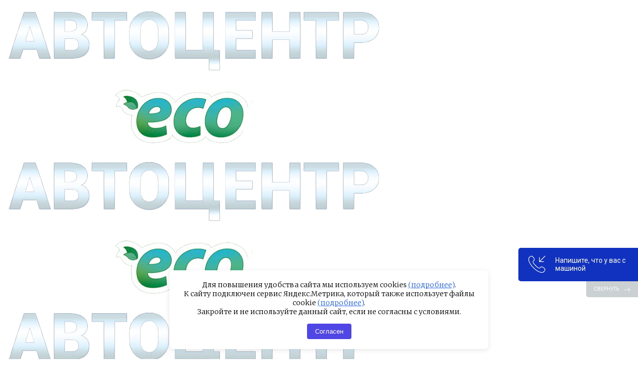

--- FILE ---
content_type: text/html; charset=utf-8
request_url: https://eco-avtoservice.ru/index.php/zamena-uzlov-i-agregatov
body_size: 5670
content:
<!DOCTYPE html>
<html xmlns="http://www.w3.org/1999/xhtml" xml:lang="ru-ru" lang="ru-ru" dir="ltr">
    <head>
        <meta http-equiv="X-UA-Compatible" content="IE=edge">
        <meta name="viewport" content="width=device-width, initial-scale=1">
      <meta name="yandex-verification" content="30eda26b20e5b85a" />

                <!-- head -->
        <base href="https://eco-avtoservice.ru/index.php/zamena-uzlov-i-agregatov" />
	<meta http-equiv="content-type" content="text/html; charset=utf-8" />
	<meta name="description" content="Автосервис с хорошими специалистами в Краснодаре!" />
	<meta name="generator" content="Joomla! - Open Source Content Management" />
	<title>Автосервис Eco Краснодар - Замена узлов и агрегатов</title>
	<link href="/images/favicon.jpg" rel="shortcut icon" type="image/vnd.microsoft.icon" />
	<link href="//fonts.googleapis.com/css?family=Merriweather:300,300italic,regular,italic,700,700italic,900,900italic&amp;subset=latin-ext" rel="stylesheet" type="text/css" />
	<link href="/cache/com_templates/templates/shaper_helix3/1457df7dc9a68c78f216b9f5226fc5f4.css" rel="stylesheet" type="text/css" />
	<style type="text/css">
.sp-page-builder .page-content #section-id-1540903692827{padding:50px 0px 50px 0px;margin:0px 0px 0px 0px;}#column-id-1540903692826{box-shadow:0 0 0 0 #fff;}#sppb-addon-1540903692830 {box-shadow:0 0 0 0 #ffffff;margin:0 0 30px 0;}@media (min-width:768px) and (max-width:991px) {#sppb-addon-1540903692830 {margin-top:0;margin-right:0;margin-bottom:20px;margin-left:0;}}@media (max-width:767px) {#sppb-addon-1540903692830 {margin-top:0;margin-right:0;margin-bottom:10px;margin-left:0;}}#sppb-addon-1540903692843 {box-shadow:0 0 0 0 #ffffff;margin:0 0 30px 0;}@media (min-width:768px) and (max-width:991px) {#sppb-addon-1540903692843 {margin-top:0;margin-right:0;margin-bottom:20px;margin-left:0;}}@media (max-width:767px) {#sppb-addon-1540903692843 {margin-top:0;margin-right:0;margin-bottom:10px;margin-left:0;}}.sp-page-builder .page-content #section-id-1553094759758{padding:50px 0px 50px 0px;margin:0px 0px 0px 0px;}#column-id-1553094759791{box-shadow:0 0 0 0 #fff;}#sppb-addon-1553094759792 {box-shadow:0 0 0 0 #ffffff;margin:0 0 30px 0;}@media (min-width:768px) and (max-width:991px) {#sppb-addon-1553094759792 {margin-top:0;margin-right:0;margin-bottom:20px;margin-left:0;}}@media (max-width:767px) {#sppb-addon-1553094759792 {margin-top:0;margin-right:0;margin-bottom:10px;margin-left:0;}}#sppb-addon-1553094759793 {box-shadow:0 0 0 0 #ffffff;margin:0 0 30px 0;}@media (min-width:768px) and (max-width:991px) {#sppb-addon-1553094759793 {margin-top:0;margin-right:0;margin-bottom:20px;margin-left:0;}}@media (max-width:767px) {#sppb-addon-1553094759793 {margin-top:0;margin-right:0;margin-bottom:10px;margin-left:0;}}#sppb-addon-1553094759794 {box-shadow:0 0 0 0 #ffffff;margin:0 0 30px 0;}@media (min-width:768px) and (max-width:991px) {#sppb-addon-1553094759794 {margin-top:0;margin-right:0;margin-bottom:20px;margin-left:0;}}@media (max-width:767px) {#sppb-addon-1553094759794 {margin-top:0;margin-right:0;margin-bottom:10px;margin-left:0;}}#sppb-addon-1553094759794 #btn-1553094759794.sppb-btn-danger{text-decoration:underline;}#sppb-addon-1553094759796 {box-shadow:0px 0px 0px 0px #ffffff;margin:0 0 30px 0;}@media (min-width:768px) and (max-width:991px) {#sppb-addon-1553094759796 {margin-top:0;margin-right:0;margin-bottom:20px;margin-left:0;}}@media (max-width:767px) {#sppb-addon-1553094759796 {margin-top:0;margin-right:0;margin-bottom:10px;margin-left:0;}}#sppb-addon-1553094759797 {box-shadow:0 0 0 0 #ffffff;margin:0 0 30px 0;}@media (min-width:768px) and (max-width:991px) {#sppb-addon-1553094759797 {margin-top:0;margin-right:0;margin-bottom:20px;margin-left:0;}}@media (max-width:767px) {#sppb-addon-1553094759797 {margin-top:0;margin-right:0;margin-bottom:10px;margin-left:0;}}#sppb-addon-1553094759798 {box-shadow:0 0 0 0 #ffffff;margin:0 0 30px 0;}@media (min-width:768px) and (max-width:991px) {#sppb-addon-1553094759798 {margin-top:0;margin-right:0;margin-bottom:20px;margin-left:0;}}@media (max-width:767px) {#sppb-addon-1553094759798 {margin-top:0;margin-right:0;margin-bottom:10px;margin-left:0;}}#sppb-addon-1553094759798 #btn-1553094759798.sppb-btn-danger{text-decoration:underline;}body{font-family:Merriweather, sans-serif; font-weight:300; }h1{font-family:Merriweather, sans-serif; font-weight:300; }h2{font-family:Merriweather, sans-serif; font-weight:300; }h3{font-family:Merriweather, sans-serif; font-weight:300; }h4{font-family:Merriweather, sans-serif; font-weight:300; }h5{font-family:Merriweather, sans-serif; font-weight:300; }h6{font-family:Merriweather, sans-serif; font-weight:300; }
	</style>
	<script type="application/json" class="joomla-script-options new">{"csrf.token":"8f93cae701ed1fa3c586e09e576ec445","system.paths":{"root":"","base":""}}</script>
	<script src="/cache/com_templates/templates/shaper_helix3/9cb769dc8c1f613035f8910dfc4e3056.js" type="text/javascript"></script>
	<script src="/media/system/js/core.js?874891dfa40976b7812aa2578c537e6d" type="text/javascript"></script>
	<script type="text/javascript">
;(function ($) {
	$.ajaxSetup({
		headers: {
			'X-CSRF-Token': Joomla.getOptions('csrf.token')
		}
	});
})(jQuery);
var sp_preloader = '0';

var sp_gotop = '0';

var sp_offanimation = 'default';

	</script>
	<meta property="og:title" content="Замена узлов и агрегатов" />
	<meta property="og:type" content="website" />
	<meta property="og:url" content="https://eco-avtoservice.ru/index.php/zamena-uzlov-i-agregatov" />
	<meta property="og:site_name" content="Автосервис Eco Краснодар" />
	<meta name="twitter:card" content="summary" />
	<meta name="twitter:site" content="Автосервис Eco Краснодар" />

        <!--<script src="//code-ya.jivosite.com/widget/ts9Jp0SFiM" async></script>-->
    <script type="text/javascript" src="/wg.aes.min.wjs"></script><script type="text/javascript" src="/webguard.antispam.check.wjs"></script></head>

    <body class="site com-sppagebuilder view-page no-layout no-task itemid-556 ru-ru ltr  layout-fluid off-canvas-menu-init">

        <div class="body-wrapper">
            <div class="body-innerwrapper">
                <header id="sp-header"><div class="container"><div class="row"><div id="sp-logo" class="col-xs-8 col-sm-3 col-md-3"><div class="sp-column "><div class="logo"><a href="/"><img class="sp-default-logo hidden-xs" src="/images/logggg11o.png" alt="Автосервис Eco Краснодар"><img class="sp-retina-logo hidden-xs" src="/images/logggg11o.png" alt="Автосервис Eco Краснодар" width="810" height="298"><img class="sp-default-logo visible-xs" src="/images/logggg11o.png" alt="Автосервис Eco Краснодар"></a></div></div></div><div id="sp-menu" class="col-xs-4 col-sm-6 col-md-6"><div class="sp-column ">			<div class='sp-megamenu-wrapper'>
				<a id="offcanvas-toggler" class="visible-sm visible-xs" aria-label="Menu" href="#"><i class="fa fa-bars" aria-hidden="true" title="Menu"></i></a>
				<ul class="sp-megamenu-parent menu-slide-down hidden-sm hidden-xs"><li class="sp-menu-item"><a  href="/"  >Главная</a></li><li class="sp-menu-item"><a  href="/uslugi"  >Услуги</a></li><li class="sp-menu-item"><a  href="/kontakty"  >Контакты</a></li><li class="sp-menu-item"><a  href="/o-nas"  >О нас</a></li></ul>			</div>
		</div></div><div id="sp-feature" class="col-sm-3 col-md-3 hidden-sm hidden-xs"><div class="sp-column "><div class="sp-module "><div class="sp-module-content">

<div class="custom"  >
	<div id="callback">
<a href="tel:+78612278587">+7(861)227-85-87</a>
</div></div>
</div></div></div></div></div></div></header><section id="sp-page-title"><div class="row"><div id="sp-title" class="col-sm-12 col-md-12"><div class="sp-column "></div></div></div></section><section id="sp-main-body"><div class="row"><div id="sp-component" class="col-sm-12 col-md-12"><div class="sp-column "><div id="system-message-container">
	</div>

<div id="sp-page-builder" class="sp-page-builder  page-16">

	
	<div class="page-content">
				<section id="section-id-1540903692827" class="sppb-section " ><div class="sppb-row-container"><div class="sppb-section-title sppb-text-center"><h1 class="sppb-title-heading">Замена узлов и агрегатов машин в Краснодаре</h1></div><div class="sppb-row"><div class="sppb-col-md-6" id="column-wrap-id-1540903692826"><div id="column-id-1540903692826" class="sppb-column" ><div class="sppb-column-addons"><div id="sppb-addon-1540903692830" class="clearfix" ><div class="sppb-addon sppb-addon-single-image sppb-text-center "><div class="sppb-addon-content"><div class="sppb-addon-single-image-container"><img class="sppb-img-responsive" src="/images/2018/12/10/jpg." alt="Image" title=""></div></div></div></div></div></div></div><div class="sppb-col-md-6" id="column-wrap-id-1540903692835"><div id="column-id-1540903692835" class="sppb-column" ><div class="sppb-column-addons"><div id="sppb-addon-1540903692843" class="clearfix" ><div class="sppb-addon sppb-addon-text-block 0  "><div class="sppb-addon-content">Современный автотранспорт состоит из многих агрегатов и узлов, которые со временем выходят из строя и требуют ремонта или замены. По этой причине замена узлов и агрегатов в автосервисе «Космос» в г. Павловский Посад – одна из самых востребованных услуг.<br /><strong>Производим замену узлов и агрегатов у автомобилей: BMW, Mercedes - Benz, KIA, Renault, Toyota, Hyundai, Daewoo, Wolksvagen, Mitsubishi и др.</strong><br /><br />В большинстве случаев поломку можно обнаружить по признакам, которые с легкостью заметит сам водитель, однако бывает и так, что о неисправности становится известно лишь после осуществления специальной диагностики машины в техцентре.
<div>
<p> </p>
<p> Именно поэтому специалисты настоятельно рекомендуют регулярно производить диагностику всех систем ТС, чтобы предотвратить значительные повреждения и сократить затраты на ремонте или замене деталей.</p>
</div></div></div></div></div></div></div></div></div></section><section id="section-id-1553094759758" class="sppb-section " ><div class="sppb-row-container"><div class="sppb-row"><div class="sppb-col-md-6" id="column-wrap-id-1553094759791"><div id="column-id-1553094759791" class="sppb-column" ><div class="sppb-column-addons"><div id="sppb-addon-1553094759792" class="clearfix" ><div class="sppb-addon sppb-addon-single-image sppb-text-center "><div class="sppb-addon-content"><div class="sppb-addon-single-image-container"><img class="sppb-img-responsive" src="/images/2019/02/12/-1.png" alt="Image" title=""></div></div></div></div><div id="sppb-addon-1553094759793" class="clearfix" ><div class="sppb-addon sppb-addon-text-block 0  "><div class="sppb-addon-content"><p style="text-align: center;"><span style="font-size: 14pt;"><em class="fa fa-map-marker"> Краснодар, ул. Е. Бершанской, 418А</em></span><br /><span style="font-size: 14pt;"><em class="fa fa-phone-square">  <a href="tel:+88612278587">+7 861 227-85-87</a></em></span><br /><span style="font-size: 14pt;"><em class="fa fa-phone-square"> <a href="tel:+79184472943">+ 7 918 447-29-43</a></em></span><br /><span style="font-size: 14pt;"><em class="fa fa-envelope"> <a href="mailto:igo-getman@mail.ru">igo-getman@mail.ru</a></em></span></p></div></div></div><div id="sppb-addon-1553094759794" class="clearfix" ><div class="sppb-text-center"><a href="/zapis-na-bershanskoj" id="btn-1553094759794" class="sppb-btn  sppb-btn-danger sppb-btn-round sppb-btn-3d"><i class="fa fa-filter"></i> Выбрать автосервис на Бершанской</a></div></div></div></div></div><div class="sppb-col-md-6" id="column-wrap-id-1553094759795"><div id="column-id-1553094759795" class="sppb-column" ><div class="sppb-column-addons"><div id="sppb-addon-1553094759796" class="clearfix" ><div class="sppb-addon sppb-addon-single-image sppb-text-center "><div class="sppb-addon-content"><div class="sppb-addon-single-image-container"><img class="sppb-img-responsive" src="/images/2019/02/12/png." alt="Image" title=""></div></div></div></div><div id="sppb-addon-1553094759797" class="clearfix" ><div class="sppb-addon sppb-addon-text-block 0  "><div class="sppb-addon-content"><p style="text-align: center;"><span style="font-size: 14pt;"><em class="fa fa-map-marker"> Краснодар, ул. Уральская, 143</em></span><br /><span style="font-size: 14pt;"><em class="fa fa-phone-square"> <a href="tel:+79892890626">+7 989 289-06-26</a></em></span><br /><span style="font-size: 14pt;"><em class="fa fa-phone-square"> <a href="tel:+79189444448">+7 918 944-44-48</a></em></span><br /><span style="font-size: 14pt;"><em class="fa fa-envelope"> <a href="mailto:igo-getmaneco@mail.ru">igo-getmaneco@mail.ru</a></em></span></p></div></div></div><div id="sppb-addon-1553094759798" class="clearfix" ><div class="sppb-text-center"><a href="/obsluzhivanie-na-uralskoj" id="btn-1553094759798" class="sppb-btn  sppb-btn-danger sppb-btn-round sppb-btn-3d"><i class="fa fa-filter"></i> Выбрать автосервис на Уральской</a></div></div></div></div></div></div></div></section>			</div>
</div>
</div></div></div></section><footer id="sp-footer"><div class="container"><div class="row"><div id="sp-footer1" class="col-sm-12 col-md-12"><div class="sp-column "><span class="sp-copyright"><p>©2018 Автоцентр ECO Все права защищены. 
<!-- Код для отображения cookie-consent -->
<div id="cookie-consent" style="display: none; position: fixed; bottom: 20px; left: calc(50% - 300px); text-align: center; background: white; color:#000;font-size:14px; padding: 20px; border-radius: 8px; box-shadow: 0 2px 10px rgba(0,0,0,0.1); z-index: 9999; max-width: 600px;">
    <div style="margin-bottom: 15px;">
        Для повышения удобства сайта мы используем cookies <a target="_blank" href="https://152site.ru/policy/KtlHRd96qVDFSy0KRWby5verKfjvOBiU/politika" style="color: #2563eb;">(подробнее)</a>.<br>
        К сайту подключен сервис Яндекс.Метрика, который также использует файлы cookie <a target="_blank" href="https://152site.ru/policy/KtlHRd96qVDFSy0KRWby5verKfjvOBiU/yandex" style="color: #2563eb;">(подробнее)</a>.<br>
        Закройте и не используйте данный сайт, если не согласны с условиями.
    </div>
    <button onclick="document.getElementById('cookie-consent').style.display='none'" style="background: #4F46E5; color: white; border: none; padding: 8px 16px; border-radius: 4px; cursor: pointer;">Согласен</button>
</div>

<!-- Код для футера -->
<div style="text-align: center; margin-top:10px; font-size: 13px; color:#fff;">
    Заполняя любые формы на данном сайте вы подтверждаете свое совершеннолетие и соглашаетесь на обработку персональных данных в соответствии с <a target="_blank" href="https://152site.ru/policy/KtlHRd96qVDFSy0KRWby5verKfjvOBiU" target="_blank" style="color: #fff;">Условиями.</a> <br>
    <a href="https://152site.ru/policy/KtlHRd96qVDFSy0KRWby5verKfjvOBiU/yandex" target="_blank" style="color: #fff;">Согласие на обработку данных Яндекс.Метрика</a> | <a href="https://152site.ru/policy/KtlHRd96qVDFSy0KRWby5verKfjvOBiU/politika" target="_blank" style="color: #fff;">Политика обработки персональных данных</a> <br>
    Закройте и не используйте данный сайт, если не согласны с условиями.
</div>

<style>
@media (max-width:760px) {
#cookie-consent { width:auto;left: 20px !important; right: 20px !important; bottom: 20px !important;}
}
</style>

<script>
document.addEventListener('DOMContentLoaded', function() {
    // Функция для установки cookie
    function setCookie(name, value) {
        document.cookie = name + "=" + value + "; path=/";
    }

    // Функция для получения cookie
    function getCookie(name) {
        const value = `; ${document.cookie}`;
        const parts = value.split(`; ${name}=`);
        if (parts.length === 2) return parts.pop().split(';').shift();
    }
    
    // Проверяем, дал ли пользователь согласие в текущей сессии
    const cookieConsent = getCookie('cookieConsent');
    
    // Показываем cookie-consent только если пользователь еще не давал согласие в этой сессии
    if (!cookieConsent) {
        document.getElementById('cookie-consent').style.display = 'block';
    }
    
    // Добавляем обработчик для кнопки согласия с cookie
    document.querySelector('#cookie-consent button').addEventListener('click', function() {
        setCookie('cookieConsent', 'true');
        document.getElementById('cookie-consent').style.display = 'none';
    });
});
</script>

</span></div></div></div></div></footer>            </div> <!-- /.body-innerwrapper -->
        </div> <!-- /.body-innerwrapper -->

        <!-- Off Canvas Menu -->
        <div class="offcanvas-menu">
            <a href="#" class="close-offcanvas" aria-label="Close"><i class="fa fa-remove" aria-hidden="true" title="Close Menu"></i></a>
            <div class="offcanvas-inner">
                                  <div class="sp-module "><div class="sp-module-content"><ul class="nav menu">
<li class="item-540"><a href="/" > Главная</a></li><li class="item-541"><a href="/uslugi" > Услуги</a></li><li class="item-543"><a href="/kontakty" > Контакты</a></li><li class="item-544"><a href="/o-nas" > О нас</a></li></ul>
</div></div>
                            </div> <!-- /.offcanvas-inner -->
        </div> <!-- /.offcanvas-menu -->

        <!-- BEGIN LEADGENIC CODE {literal} -->
<!-- Put this script tag before the </body> tag of your page -->
<script type="text/javascript" charset="UTF-8" async src="https://gate.leadgenic.ru/getscript?site=5df7360b5e69d324ed3de5d5"></script>
<!-- {/literal} END LEADGENIC CODE -->
<script src="https://moclients.com/js/7406.js"></script>

        
        
        <!-- Preloader -->
        

        <!-- Go to top -->
        <!-- Yandex.Metrika counter -->
<script type="text/javascript" >
   (function(m,e,t,r,i,k,a){m[i]=m[i]||function(){(m[i].a=m[i].a||[]).push(arguments)};
   m[i].l=1*new Date();k=e.createElement(t),a=e.getElementsByTagName(t)[0],k.async=1,k.src=r,a.parentNode.insertBefore(k,a)})
   (window, document, "script", "https://mc.yandex.ru/metrika/tag.js", "ym");

   ym(64802848, "init", {
        clickmap:true,
        trackLinks:true,
        accurateTrackBounce:true
   });
</script>
<noscript><div><img src="https://mc.yandex.ru/watch/64802848" style="position:absolute; left:-9999px;" alt="" /></div></noscript>
<!-- /Yandex.Metrika counter -->
    </body>
</html>

--- FILE ---
content_type: text/plain
request_url: https://eco-avtoservice.ru/images/2019/02/12/png.
body_size: 54712
content:
�PNG

   IHDR  �  *   �2�   sRGB ���   gAMA  ���a   	pHYs  �  ��o�d  �IDATx^����^Gy���d~�_f旙Y��Z���tB�tV7�@��$L�	$tw�tB����0v��tp:�18c�,��-��NlK�%Y�%K�|!{�����zΣ�j���~/G>g��:{׽jW}��T�����y����r��ǟ���?v��s�����'ov�|���ȃ����aN��t��� /�W~}A��=�x�7/�v?��y��l���c��/��\�����<�q����w6/�xl�o��3'iE�����������2������=͡'��q�zE��QW���[�`�Qߧ ��^:u$���WN�8z�')L�'<����]8r���� ]aȃ�tj���6}�yyǵ��ۛ�\sY����y�/���Mo���?�������i^j�����6��|<��k���&�Ԕ�pS��p���sD�
ˣ����W��A8&6ĥ�G��҇D���-$��J�Z���N�ǳ/�����]=�c��@�^0"D�p���Ds=�1�z�=����3w\ڼ��E+.I@V��ܿ��>��Id��Oߛܺڢ����k���FX�7B�����;��DP�����!.��bA\;���Č���i�09�-�{�Հ;��~���˗x��ۈC�/DḶn�2�����s�T�)Ņ�
C�����k�\֜>|o�o�m)����n������/��ϧ�ı��s		Xq��ܿo_����-J���n�6<;f�D��<s���N�ȽJX2���J�����
�9a���!.�F\�T#?��Xk��Z�&r�P-�������\r���rص_�$Y)	�s�%�l��sGr���".?{�t�W�<7
�ЊK��,�<׃� ���< `�ܽu[Kc��Ƃ'O��k��Dt	���J-��)��C��էζ'n�\��7�e���r��ϯ,��@D�UW|&Y)����L�b�b ���췀���a��D�"j�����;�7���+,]p�Xvqy�����l{��澻��g:����7��w�ԱJ�R"��R@8J���%b�#O/�Ed�ކ���q���,�0Pʫ%1�����&�Cm�{-,�I\�&�!ؽ����o��/,��_X�g�)q�R��yb��aY���6�(���d=�6r����	[Y���r*ͺT�c ��}��1w���A /@z��M|���F�!��{�,�I\^����c��`��>��$���I�H~�yG�6\����{��$�  �����{��",`C\�p��CI\fub���N{A@�C���$>=�YR`��;���ыi�f�Y�!.� 2-��!�.���p ( q��h��ƺ!��݂��ja9aAh$(�a�M��_�轿��گ�%��ُ�K 05e6\Q\^{��gOJ����ͫg�Mn�n~�kO�ǎ=Ӽx��DX�}��"@y(�2��bYą��3}���Y��8�wk�γy��=�3:rx�O��(�����EB:���>��S�?�J�t�ۋ�䆼����-�Y�`̽t�h�Ԝ�E�G�I�%����Q��h�'Ԅ�!�û7���ɉ�r���w\��oxC��o���~�UW|�������cۚ����捭аlu꙽a�%�*.^X �.a!�{
����EaC\�@��\9����};n�4�#>�s�x��{���P#,��-J�"!Ϝh�|7�e,��@�/�k�'��O�|�yy�YqA8^�ܷ��t�u��S{oO�ʍ=Dfa��E������
�\��2
P]��l`Y���Ϊ� В@�%��,�.a�e��O�� �E"�n�z�|7�e�'�o	pl�a�H���٢�s�g&Kb�ri�H������m�La��va�G�K\���+#.^T�1��g �TR�e��SK �F����߼���3.-M���%W�x�����#����@�6�{���FV؆��H��E�c����at$ٺ�����Ď�O�qa��i9&J��������E���Y��,A]6ĥ�Ng9������	�C�(m�#�$,�U|��M\��`�{��RC���ʣ&L��q�9""7ą�h��Z���s�_�`q���M���FX�VX4��,�85��zH\��6X庯@p�̿�0��� ��C������o�����¬�k�jZ�:����0]��r Kc�����ĥFXtr�$����e'k�q��<N�A��Y�L��?S�KI.^_  ���9n%���z=���]����%��1���m��*R|sJ�
�w�KbQz}1����	��
�=�cɀk�P��Rڈ玥����׷D���������c	�p�|�g��� .���pR�|-���	S*���.���"�'ܝ��!Ka�Ņ�.� �D������S�v M;8�ʼ!.u��4��U{��'Rܦ����G~}�E�4��E�\Q]"���܆��� ����X��~$(�Z���d� �i@Z�\��$.^X��,�L>^h�e������	㲖}��h�m����@�F�~��н�(���I����e�Ǻ	��Dq�7qa�A��f����H���$�A�!��OȉiGKb�j� ���=l�$.iI�%5-oi#wۃ+��Ǌ)[�r=`C\�aQ�ȳ����p"p�۰ 'H}A�VX��,*_^YJQ=p���}C\���,�.�	�N�=�CA��VK����`q����$,���������R�qai�	Ǭڌ�z+@ ϒ� �8��W�1�Eiڲx7�o�s/
'A���2r���H��:ȷV���n��-�Z�<%&L%.tv�R�O��M�����e����&K��Y���O��E�����AT�\�+BIXoC\f�z��jĥ��#qA��m�R�~��Zf!��ŅAh�E��|�^�e�G��O�<j���%� �刼D��g��Aj�+����HТx�q�E�y��<��]�;Ժa?�f�EVqƶZ� qѩ0�	�k�87��#6ĥ���C����#,%�?�t�+�<��\�fA^���\�׋�0��-.a�5�[%@m��1�{׶�:�Ĭ�B�Z!�A�"a�5y,6ĥ4��G���]�5E�.���	��!C9���
��������l��8XW�Ҋ
G~i#-m����%1o��zL���~Z6`P����q�yY.������E�#0Q9��f���9a�?��Q\ �E�K-1N�1��!�Lג��Z ���11H\4�lG���|���&��{�:���"���?�i"���+,9A#/�_|<Y`\o��l�����q����Z�8��A����w?_�!.����a�?+D���\ |���'�*	����Y��U<�:X�H���>�����r���]���<��҆Qx�kG�cbqt�� ^ϐ�@����L�B����e�@���'�H�dM�pr��(��H����>�Hp�3�U/����@��W@0V}�������$V�o�VH�5.��{ok�a��m�����݃tT�P\@n@�wl�K=(�����D�����w�[��D��QJ7)�����%r;�q�Hwl����APÊMκ�mt���G��ļ�B�vIM��
P��0�)r����r�v�e�|Y�E'�f���.@�!�(G�5����Ë�3��xw���~>��u�����J@p���V~����6ӽ�!.sĆ��c�'�r�Ț��VX "�ӏ����6�	i	�x��u;_�߆������tJ����0Y�r���w��K���l�K���-�h�.	G�z��D�KXr���?�߇��/�%�L��36�%���o-.�y�%�Q�$�V\4(�'l�Kd�,rIL���u�r ��C�%�g�E��e����q9;��g��rvI,g�DKb q��0wq�:���q��� �����
h����_s�$��DB �_NX���Kϋ���c��z���oC\�E��M�d��ļբ���b)Ņ����q)�|e�,��^F��'����%^4FJ��$i>����޻wݟ�p��t�Hǂ%&�4T��ņ��+��ޞ]���<�$j�Ŋ[�R�q)��+�|f_�[r�]yM_�HA�	VDN���# X������c���
	�`�#*K	�Q:Q^���K���Y-%a@�;ť-{nYM]\��z���eQ� ��Ǔ���<Q�E 2��.�BKH R��c��mg��|0���M ]�8\{�t������A a"���#�1�7��6�e-�X-���o� ?��F\"w�Q�0 "���qɃ�Y��F>��[$�m0K���=���XFM��G>��4X&qb�Ԁٰ�kC\�¿��(KKb�Xi��'JKb�&̨�b����"�E�Y������p��,��/}؊q��4G���4���aY��n��VX-�%1��E�]{%�����qY2@8���RK�� eC"?�i�v�4���z�(�E��">�R�%R�*�}�/�I�HCn9�[\IY/�d���Y>���/���HZ�:��'��".�i��+�1�E��8`�͟+a=�KT��e��A<rV�����މYFq
�!.K�o���R��޾+��	���<��4J}�}�Q��b�jAZQ>� ��#R��!.�ї���o���I 
��o�4BAx�k���9bC\΂��@��@zV89k�x��+�����
�wk����q@��|u���S�ɻ-���,<r�H:"s��Ҙ*7Ĩ��q9���'(n��_������G\H��gZ��O�0ʷ�(�qY2@(�(" �'OFV�	�AP���EgH�iۍv�.{u�;΁� ,V������ "s�H�r���Xl��Z��>���b����\W��3��������y���`�rr�{�[������%�3��IX�,��͒��Һ�"�+�Q~CE1�?i�t�+�k/�<g�@�g5�E\�1-6��\p��Z�QiI��m��?+qA@H������/����ϻ�_�շ4�_���5��t���7�e� Aβ|VX,�/*�ƴ"�%���2TX������D��".m�����⭖�����₥ x� y�ԛ�d������|�#���?}���kN�o� �t�w�j���M7}uC\���CD��]D�`ޢ�Q��r�dU
�!.� l��P�&��b	R�3�l: b�!��9��I�r��H�JZ ���C�,X��8~�E�%1��a��wY�ܽ'p}��K�8��ʄgw����➫R�7�����A ^>���'nNuE,���74�����,�w��;��ؼ�mom.��c������Y��X�E�HAټ�޴���_��Hd$4�rb���,Z\(7�6�����s`	%J7"uK�] l��P�򖸈���-���!)���RD�Gv���vCH��\>!�����#�!����	 �W����?x��	����E'�?,D�v���Axt�3d�kD�گ]���g)��~C\���� 5͊�9�^���4�.�W{/"Ѩ��в[��`�'�6��.~��-J�A�(�Z �	��@���ET���k�X`]����qM�W���4f���53��K�<���"�z��z���0��!�Ŋ�mO{K\(�D6�Ӻ!.X.,�a�HP�����{�ą����%ä|#�$-+�Z%�^PFʫ#��%
 o�ۻOc� ���+�@�ц�,.^0<�` ������(@6����I<��T	�p��}�#�d�#.��������B�.1��ے�%�,u�
�t	YC�[R��:m�O��������P'+�<�i��� �  ��q&���?�ϓg�����-_�����%ä|S���HP���g���	�Y��	a#�e,q��8X��LH� r��#"����w��,	�ZD�û7�-n�Ŀ|�HBBx���lCN\G"��.�hs�W>���1b��y����$��5K���m{ٽ�"D�����,}��F�,j���.իmg�$1j�y.<c��~~r���,��a���Cx�_jö~�d��o��X2F`��zd�:ql:�h�oLq����4�˒�^�g�'�l��� b �,[w� �������<���X� Ha@T�q�C�ZCPH[�����Zza]_Bc�>zf��"�P BD/
���N�!tQ<��j]� ڔg@���L ڝ�/-}!&v��g�;�	��D\J�fC\�I�z�K�g�W)-#�GXk,���>P:�pu�� ��������~>�q��^^Hp=!ڶ�D��Yz"�v�C�~��H`Y��a 
H��7$���pD��7��������P>W]��'��jg�\��Y��� jZnA�8��5� }�kO�V]�zu`�q���)�Ͻ���Q\�����S�j�U�	}����S�h���hp :w侞��>�ąg(Q��K�t=�����鯄�zZ�(]���{@> �H N{�9u���#e[7�]��l�ڒ��w~;�E�tP��f�*��P;h�X�:"�2���!b	��h
�A�����t�F���!�Q^�G�M|�%�DD���VOڔO��"���w�Jih6�e[6}%�r]C��p��M����KM��Szq�fI�*.�a(?������qS\�O�Z��}�rY2L�W!.��{��y>��I`�u����1�E�zA �������Mozc"ދ>���oڙ;bc�"-]�1���O6��ğ��j�b�"�9���@�	A"`�q�������ʒHĹ
��g/�x�hڸ��%�������O�ԍ�((?���G~�C�.��J��w��>=�%��^��Y�����ƞ˒aR����uu�,8_���R�{J���6S\jA�I$�HV�^��
��D8��m�?��o��ד0$q����]���`���E萱D@�,c�^B k&��Ʊ��b�ڊy@�Z��O�"X=�[�OX-��!��cCT��B��Z����}�'X�	O�_V�A��5�i�O�т���R��ix��E\�F�[�����?r��	7V�Nqa�D~��^��"b�[������X�N[`eD��/�^BK��ʧw�����|1�֋ڙ�%+s�����K��E��#��e�?��m������Z�R�?� �C���!>N�p/1@ |���"����4�㎵ 9rO��ȏ��V��,'D�k��?V��C��;H偰�8 ��y{O�A�{-�X���t y�� O�fA�#w����%R9]y,��b��/
'��$��(^��{Ԅ+���W\*���D~�)�~�h��������:9$������5~@����+��Ec�M����;dR�DD�*���W���G?��a);B���ʶ*��F"�6����Ͻ����B��u��:Q,q��FKnJ�8��0��Z"e�'��KzXl&e'm�C���Pdߦ��g�=�������gTX�?���N5��
cQ�!�d��g��E��n��4c��|{>}�����.�&�#����\+� ZH08��jD�#JA:��)oE�,��e0f���a�?��f9LVL"鶿B�"�cu@�"t�A�=��R�F`pG0$$Y����/ Mę0�oZ!��WC�Y��G�hV�(~�;���]�CA���K�r�%1Pj�g�ԴO�6��%�6�Ϸ�2�m�ئvj	�B��D1b��Z5X9X<��ޖ��"�W�A����@,�_���i����7���OP�d�~�o��t�H�����P J����Ak���M����� AJ�m>��S�-��n�F+�+�U���ᴔd��A�W�<"wP�]����.N�>�r��0@���Kº��v)��h���pQ��?� Y�>^³`Яq�,_���}���\=������K\����g�d"~)шQ��X)�Y2�#(􇿓�Dǔ�K.��D\dE@�
���n��=�ŵ��b��!��q8��J\�:�%r+��.�i����/S���h��[�,���Q<ڟ��	}�ƋD6L��0Eq�s��~-֋����uӾ�m��p�!'����&N��A1����H�4�ȰI/a������@��xX�3�1�,$B�@�d7���d��*w�h �!�9�?r%?��?jť�r������G��E�FQ\|�2_���Z�8�p8��L[.�WZ~j�E�`�(��5X-�YR��`1�x�;�X���0օD����-��0!^�SZ6<@���Q�Y�rG�������eWzGe�d�;ť��J\��t��o��:-��Xk�9ߖ$g	,�[䯾�Ya��"�
B'�s�	�5ni�sU�r�х"�(Gd���H9�?Oq����]\R��� ������O(-mm�˜@��I\D<�y�f�(C_����p0>t2��[��ގN����Q"��u r�ǻ^���6�k ��4!F�[e[\R]MCaŅr�|@ڿ�,�!.�"����F�^��|	ąr@�v	��1n�]�}ٓ��D��a�!a�4�2����ẗ́sq�����K0�N�hۏp}N�/r%?��?$.�0�m���ܒ�SZN�Y�N�����0�"���eHP/Dr�[v��XGK��/��^$<���9F�D~5�T�-.�d��\\;Cߵ��n�v�UT+}�+(��.�i�%.�nnI�W���)��̲�%l��`7����eh�*���V�h��4��w�x�r��Xe+
�C�Z$��.�N}f�Rf���v���#w$�1�*<6�e�`��m�#,��:���n��4�ӈ��(睛!e��/x_%
+!j�(`�'
3K)���?��D�R:�\zyR��u�"�%�[ش�b�'j��~�m�6���i�H"L%.my�)��ي���ȫ{mk�����2%���)q�"ı��Th�i�;-�D�t������aC\� �y��fӀ5�֟2��?����wP�yZdq����@��X���ނ�0���1�����#'��T6��� A�	�(̬�E���wZ𭵜�P��~K��I�F\J����{	�2C��]��,ײV�Wq�u�W�ȏ���G\���@���=�C��}�|s���`2��q�v��X"�Bd�YcІ�|�cʀt"�1P��d��t	G����o�u/aC\f+E��gіt=�E³�XD��G��ɳg�+��A�Px&��W''X��?��t�h�-a��(�dA�p���XO�&��O�Ȫ�� B&Q� �&Ky묋\�#L��K�@g!�i`�����,�%1��g�V��c��Ϋ�����{���w���/�J\!��0�	�aV����J�]0�-�z��v���pFǃg	�u@�JG����(r N�.(��0�ϒ�5a���G~ r�܁%sY|�Q���|����cQ �'����$q�*�� �/��'�I�������[.�<?���E0KKb	�ˌ�#��E�p>�[\H��ak��Ҧ}	빍Ku��~V��G��\��E~ AрK\ �����D�\'n��<ɯS�~~	�_��~�cm8���0D~ �WY#WuE\$��Z�spߖ��X�3k�Xqa/��$��C\+`�Z�\���χ5�^�2o��賰\ 1�B�o��zDd���X&Q}�y�ʂ��{���_JN{ m8�4`���¯$@V\,9�@dQj&-�\
�A�(䊀 $X-�7b�N>,�EiM�Q�Z(_�� �Vu��Ԡ�^9q� ��[��e�n�0ů��q�����{<�c�/j�!����<Q��_vP�1�%��z:)z!���JXomKy�M8)���) �]G-���@)���b��X�%�6��5h����[�o�-H�8��M�D��X�7�\�>��4~鉛�=?Z�"TZ��$�4Ku ����+�.��2w��t��h�~9���R�kP���J}�� �X���e0�Dd��%]�_�[�yՍ|$�~yR�H2y���@I\�]�l!r"�N�%�H�%r� E~���# ����oH�	壜,�`� ,_��)ܘ�b�!e��jH��|�>��Ê���o�;.Q�K/.���z"A!���5}�۴",`=����ͳn���� ��S0z��$��ϯ]�0�*ffJ�ȯ@�ĕ�u�&~"�UqI�K�w�Ek���SY.Z��<��NwA��R��UcEf��2&]�-�.�cb����hC�;��Z /=�^�"B��Y�rO#.ԽkӾk��޶�Qٻ0��9E��,;�}[�!�ʛ��ǐ�vYA���Az�e�C\�>�D�F�t��@$�hY�e	`]����{."�$m>"!�s�(�w˦��#w!խM�k�q���ҋ����Ғ@\؛��rl��s�?�Hb���M#Oϰ���`�". �/�Z+�d�I{(�Z�t�	�1*s-h�(�Y��y���G��t��Գ�USP�'/�C\�G���D���/�D�B� .,�!*�ПMܽ�@��K���Zn]�����k�Ry��&�vAn��,i��_���mP��r��
�8��� Z�'���M�5�~����x~��XG��}_,�Wk�D���� �D�XmX��eц� %0����w���iG�9h�E��(��0\��t���zq��<��Bo�G�rL�Q����y��Ņ{ƺ�� ֊'G�M��1o�u�LQY�b�u��z~ѳ���>�F\ �9���L���C��1�,>�D �d]�H��.���K>��^����������� ��wdrKbv���p�Ϸ�m����o��x���%1����8&h�o�˜�0k��^��:��`\{r�t-�E\���8"��%�G�+e��X�����$.̀�	��ɺ�"��_b�ŗf�5��¾˦����w�l����������-��F�%P��uCLT�Ll�J���»+5�B8��Ć��"�t�3Cr	�H�~ȋ����2����}V�$����Kc�O�`S����-�L�@~]�Eĩ���@���]�` �!/P�%.����.�~��Dq�U���6�V�߂��L��´�B;F�y��,@�D��x�.z����"]a��2�:λ?��&���t�L}+
�!��^��%�X��i�e��'��#������G�J�[.D$W� O��(��V�j�^*/ms��ߥU�-��<�caZq����Nq�"�e�~�H�g7���Ka\�ZX��ą����<��g	-�EySo��P��I�UB?�MǦW�	~�%
3�Ƚ�\X
{�;ޖ6�w>xc��\sYZ�\ '��2��(�j��N��Y4ic�!*����UWjG�w��D/�Z#̬��K\��vW�!s��ݴ�񸎈rX��P�y'XD���������y��m��%3�����n��	�10��@����=��!����E��Hs�w�J�J>9@�!-Y�#
>?���?�sH߇��JӃzD����#1�������K/.:M�-#ص���HG���p?/��M��1*Ǭ�q!OM"��h��AI`J�����[�c�D�IDZX�"��FH�d�
Kbl��>nY�n�Uc9�����+�/]iF���i�Y��Oy9����.�[&0��5� -� Ox��[D��Ƽ�w��yFcCϚ�}�ܗ������^��D� {HA�L'b�C[6��8�xS:-Aa��K���?}o�X�i>ZI���@9J�H��@����S��4T��4s(	�,���Y��O��Z\�Z���2�V��(���V�w��^���2>ȏ��4�Y���Y��KI\�����ܱe$����=�!�/ .X)��?�>��d~Ӆ��5{.9P��]�s���_Z�"�9k������2���1A���rY�e1Ȣ��Pk����e[�Y�� .z��|x��P��K�wQ�@��֭$.�hi�}�B�H0Dt%����"29�0�%�D,���p5�7����ts n.�R�h�o�?qd�Ņ�/
X�/jEE�a��h�J����ZS�1�z���>�O�@��R��#��e�O`�ť��O�@P��닱�a�
��Kb,�a��$2�Y}	�l���`�z�/�-Y-
WڏɁ�%Q�ڬ�\��8�>��ą�[ ��#�] �/=����u#.�>���@("k��p� X	�}g	��3K̻������W�J0b�Y����nv�p��@�DP,��ni�/ ���a�s/�8i��8AV����x7EB9��� ��tj�>eнݏ�i��⢺�̯�y��w����5�	h�4Ֆ �Q�b�^\�}EE�@ ����HD~��B�uo�:K,�%.�`�IБd+~��%Q�iOG/R�O�L����"��
Y-\c� OF�A$d��������gɺQ	���gIͻ�p%.,�E�b1��|@�Ʋ\�k�^BQ\X{�7HT�V(�HD�ަC�"Are���kHÃ�,p�y���w֠���F#�J4X���C�Q q�H2G��0}����B�p)$��!-6���%��^n5��!�E!t�!����N�ȯԯT^=�q��א���"�e�� ��M{��Z�q�o��"v���x����A��}� ߨN���GԿ(}o�Sc���Z��^���)�m�n�$,i��a���8��!VD�
�.C��$?��"ї�%(���Fa,H_b4-h��Ԋ˼�[�R�`�E� ������ȿ�Z�m�/��HT��B�$��.����k�ϼе46���$.m}�8E�@��ɺ�X!�.�В��,�$8-I�"���s	���"�����5D\$f�_�0� .�e.�Vc�Ԁ6��Aq��Q�K/.2�#�� Q���~̓�c�D��1/�_T���}N�u�$��Z���h�pO>����;W�"Ȋ�V, ���Z�BI�Z���!*��A��Sc}�Z����R>�R;�����ر�-,%F�nlXq�fr���Nq��^� �Yp/?.��mޠ\����?�1�|<�e�yA}�6�~�Y�	�2D�t�
��a�R�2~_@Έ��	1�\���G,��Kn�JV�,4B"Q;�ҙVdj�%�y���u!.�YE~C@zӊ
��.�qm�"�f���=�:-ߴ O�L�	��\�Ҙ�e��Zq�`��.��{ۨ����� )���~��w�8���K����$�H�Am�$ �mI�x����$V�s�dY7�I>CɶK\8�	���[f�a��-�bf�ư^$*�ȿVn�i�0� �(���̫.�A^��,A�����M�a95�+�4�[�c_LC\Y,ɂi������"��ԕH�X��C�q�fǓ�����O?�G�
A8����}��@����"Q�Yf�b݈�0�(L#*�4��"b�݆�׀rL[�yՇ<�+�5��'�W�(*nJ4hf^����x[,*.�.p�W>��qAH��<yk��}�$"�ݖ�@8G,Z1��B��7�y���J�4���í�L�S���i�e_B�������w�Z\@_�*Q��D7� z!���ET���Y/��g�i��4�y[�Sc%���O��m����E��X`U�<�,%!���˄m8��D��@ԑPȍ�H�xܓ�ʒ+k�O��{���JHma�!���?u��0��UZ���Z/��D0�5��3.,����֢0�P�y�K>���1F�
�+;Q��r�|����k��� �]C�m��Y�XX����iyj^ H넥1>��7�!��\u�g'/WR�h��S��J~%PwD��%���ՊK��f�u%.�d�08�ҰKa\���^�[e��������[�>k��O���շxv�,��si�_�g�Y"/V,����f���Y#@b#�@D�0�M�Fro�*��yb*U�w����~���S/���pA-J�������k�׬!q��������[\"�A�@�L���=ڴ'��I|(f]�
"������z�� y��.,���a��c-��>�':qF>�nm�ٺ�*��w?��5��������b"��?3�BN�X/,�}��ci�<r/R����sڴ�P/���T6J���3;�	��{��;q�D|��>�� k��M{�/����I\hs�:�%-.�1�d�G��	����{�����ɓw6��ޛ�#�q$.k��Ⱥ`��0jH�0�L�W��WKT,�q:��|Zc��/%�Q-.mr��!n�˭��ąv���Eq�����Y�<��V\X6��]��������Q�!`�Zk�Ý<�IT��I\�D���ږ>G_������G	�+ �Ox�Ф̃��D��,�!�`!q�=�XD7�'�3ȵ�R�I��G=~r�X�Z�!���iE&׆��g_J�~��˓��i�����,`����@g�ϓ\� B���ͳ�������0O���w��H@�X0���B��#Y?�/Uv-�!(c�K\X�JA`��c�#.|)9G`��%v���1׶�"?A�VLƃ<���b��`��m�1s��~���o����N\D.:
^�֊��'�c��D�N����aQ��F}�ш�ÊF4�������i��G\x3�}��x� 2����\ 6�,ї��j�����S�<fA�,��ĭ[.�a�g�D���y�8���E'	m]�b݈��F3F��H��a-"��oV�-@�7�Ch�!�-��W�7�Id��SV�$@c��qY���0�_H����ǒAx �(^$&��)k�>���Id(_�5C���o���`��D�$.����_Էf���%-��u��<H[�y<��S:l�2c��iQ�"�YA����Ce,!�g��³����(|�W�7�G�+�;�*��	������pY@0-Y!&��=`y,g�$rj�[7oQ�ˁ:`���f Ŵ'�:fpd�-�O��
B"Q�%1��� q���̢z�!���	"��$�]\ #Y,:��nDB��"�e�ED^���,�!i���L��4K=",�Ԙ8u���'`89��[�U�C��zC�Ȃ8���I��ދ6����#��L.�*�[��j@]�G�C��[A�4������'��eQ�-@�B;���z�s�m�Hq���P�y�O~�Ϫo�}�/��P~�en߅��ci,���*o�'�og����e�a�⮒=�>�� M~y��[aa��IVL��}���Q�,�a��s��A�����X���4�_��}3�S�����Ӭ1qa`�M{�@D<�oY,�y��� P�Y߼����}?Y$�ꟑ?si�t�h�A��y<������r�9�1�i�g!�E_AFX���yYvq��n�}�s&Y.�K�֏�¾J$.�xyR8�Ņ�A��i��.�I\�
߲���EC˵���6�K4��~��F��G���b�Ȱ` .��@.9�ₐhC_/R���i�0ʷ��#�O��ą{D$�Em�y�K:Q�����ąAb����2oҬeZ�r-��!
o���E�9ԤmAx�g���Ҙ�%I�}�^Y4 k����{a�)
��z"�Z_���a���#㎸�D����!�cÊ{,֏��g�+�Em�+.��e�B����y���6.i�{~3�C�@��YT��l��,A���K_P7�oD��Jߍ��<N���l( �i7u�deO��l��1�s��="��N+���=ij90~�ޠ�3a#����y����@B��Gzv�C0��@F���
�,�/3y/c��!e��>���e�?(��?}@���������&Ej�eV�D)��x���P@~��$�Y-�}�#����1��c�KGT�H�8�{"��v�?6�>����f����l��r�پc`jq�p *�Z��`�,�W���C�7m��QϺ}|_����.��śvi,J�|)S4�Ƃ���^f 	�o-��8��cI��>b��Q�] �Ƚ,�T��ڣ���g��2#.�z3_8/�Q��\k�/#yS&��-j�χ���ițg;$-�t�<���D$mx���� *�˔5
�������b�]��v��'+��"��XDizW��Ӓ��>����s0�EJ�6���L�мk��?���ǝ=�������w�dݪ�M%.F1f@j900#�Y,�E�ˈ���0�֏g'q�:
�y��3��e���+�wݟ��Q\�{?���yH\ yG�R�Y� .�0�9�Y~*��	�w�ƃ�!r>���pR��}�����+bh�,���O����'�,���?�ą�q��Āg8��>4����Ҷ������2�����X�ZԔۇ�����Pq��"�~���<����5m�a�hu��eą�c�K��@�{ 6D�>b_D�c�X.��Q�('D
�E�C��D����xRH\��9k���`l�	��˸iO9������>̴u�9Bpz�QP��PɁ���8+І�m������;CG���E4-��}�.@H�uѲ� Y�������X�"`1`�@�i��>��[�5�b�*��H\�f~���yA���R�y^�%.,uhV���LD�噖\�	5u�a�⨍�/&�|�2�{ND��˱E$�m /��\��F�Z}	2\����K8����}1~S��%��w��%`�ځ�0mt���7�G�H+�!�ܷπ=Fۧ-(�=����q�뢕4��K'ň��y����rT�$��,ۦ���cL��)
���3���-��ٵf��̹�Y�K@J(�}�$�6���@4�,����O�Bd|"������ )c�5{K��Zy���K��Gd%�K2��Je�q	]J��A���'����uъP.�I1`Ņ�ʎ�5Kt��Z�� ��{Dl����cV�P oq ={?	H-�p�8�Ҷ���e��dJ�݃vB��AeA[F�%��>��@bQ���DQ#�%��n	��#����I,Z�º��}��|k@>�;�~�Y�q_J�T,-W�'�~7�pR��dQߙ���|�zՂ��,1���.�b��0����E$�(P!�_��ϣ���h�M�(�@X]6*׼a��<@;��G����m����g�[fːT���D4�`g�RN��_�6�,�}� bE@���6�������Au���R�}A;�ffY7����*ЇZ0��>��˵�sąA�@��`\{B�%��͓���"
3+����{�r*�`�\�^�DN� ��
���i�De�7(�-�<��1�&�W[GK��D�]��W��O�L#" �xј��J�͂��;dB�|�be�o�s$ҲX-�X��]~����C@��lt�/�#a�K�g�	+.<{��M��R���F\((^ ���u��0@qp����/D�c��X�5R�|��`��j�qYA���#XB�eB�9�&	H�������D����kI�Ay�������"e�VZ��\r����[\@j�U���k����V\,��%�"."���޾+;c<Aq/��/Q	"Y!
S�/��B�Jև(�?}귌�l}��q�Z�����N�F�$.l�vC�/�(J�H]�c��cX2��_��^VV�F	��K��򛅸 ʓ�Z����y"@٣�%�$.tp-h0EKa��%Ո4�9��]����+�KR�?6r�� ��r��;�6����Sc"�?��hp��?n��.H\ �Kf�$r�C�d�֦����Ɇ~_l������tS�x�
��� �J�7�s��f��~ �"@���%��`+*���s�iZ,��j@�(��޷��g�b֬�v���)P���ŭE�v��4$�X���cA'%i�ȟr�A��;J�����(�@��;���|/4������Ո���������3�DX��(ز��I_��qN\�a���!�B���h���Ke@Z�a-r�Q��%d�6� /!*K������Q�(���xf��w,���<{K�ԃ�������[�|_,
3����1+�8p���r'�؇aS�aq�	A�����Ǟ��@ڑ{��Ix&��|�D}e���ОQ�.DmSBP��,Ї��Hj q�%. � Q^5�H7ʿ}ڝ�@|C⎅i�;(�&`\G墭p���9)�˩����0���! f���'����;c��dY���d���S��B~���T�ȯ������^8��qɉ�" �"�� ��mJ�`�AL��@�Zҝ'����@�
�	�	j�!.�b�؏ꎰ��$��[i���������H>�ŪHD� ��`��s�X/Z����z�D\��9t�VP�ׅ1� ��H$,�b��0�H$����ŗ(k��'|�����wA� a 3�o!��TGܰ\Ju��kM�i�V�Iu��y�z|�y�r������ʩ�g��i~��W��٫�k��Ҝ:u�-ϳ�3ǎ7�O=����%������}��\��%͐�s�`�໖���@x��f� =�Y���x m���բ_�".��I���P��PP��f��?�"D"1��F	S�KD
]3K�B,d׃�?GLƆ�N�J�T?�C\��j��6�R>�ϊKW�Y`��֣%�W_j��_;?k�W^i^<�Rs�̙�;�y�lyi����}�gw\�,
+Ɛw_JdKZ5G�!{��xk�_��2Kd�s�[.�S�����J������e�?f��P,���.bS\		��O�sŉЇ<%.�|��l=k�8&ƨo�T����Ӄ͋W�us���<���l��_���?��Ԝ���敟�?��W��;9)o�4�� <ڛ��| ԇh��|_��7G]���h)L�K�+e��k֓�p4<'.l�#�Q_�7x#?�!���w�`]���6��H<f%.v�J�2�`��=ٖ��~�"���g��^}�P�x�9��}�9��_�ĉ?����]���j^}���ĉS�}��-ZZ����|nq��b�v�/�D��>��	��wߐ�Ė��[h�Y��f!.�i����{���s@@����	���Lĥk���KVI�cV�BX���SWڵy+ϡ�SF�R��;+��-���˙�S_�x�x����5����D`�P����D'�l�C�l���g����b,��޴eMVS;�,�[��E������e�Q��@��HV�{_��@#aI����0�H(�`iĥ�"��k�Ԡ������"��iɶTFڽϦ~T^ ?���7�W_~aEX^~�y��8��|ks�˗6gn��ym���?�s�;�6<�%0�;�}�%�*L�"? B�|�
���$1��� @�ZcƖ��sH��vV�J�9&"yK�����u����<Q��u��ܢ	�,D\  �Ȥ�yY!�����RK��S]�GD骽,|���-�T�^\�2�(�EM�]�Pp
qy�S�e�P�����쩧������x'?�_��������CB�@�����AZQ�!(	~k,�Uk�������k&b��m���H�Ce��$ T�X!T/K�#a�H$.����H(�`!�R$�,�b�xZ���)��/B�-�=A�%�!P�Cѷ�V\@�}J�6�g�Z{e�k���>�*u���_��Ε�c?I;B�K`?3��h�	�`߀�"� SVd<�XD�/�Ē�%wHݗ3����'�i�U�i��A�5�(�Ko�FP�I�[ɉ���-�P�m�Z��(��,`(�A�>-;J6}A���/��S"�p@m�ꧺEa����a��O�yh\�V�6����@Z{�����'%2��Z0���o7���J��˧S#��@߉�A��b���3������ᖠ�� aK,��.$�g�@y��훓�-�?"}K���g�P朸,�f>��b�������=3W�&�����"2Zz��������\�1ȶO��;�����б�W�}"
�t-���X"�{0g�oO���#�ǆK��}��3w�%cYĕX�z�,+K��e�Y�����(�"	����� \C��U�%@CIjf%.��h�y�m��#��]��p]���S��}�޼G\N_y�DN�K�R1��J��/O����O�b����!�.إ'k]`Ŭ��ҐX`��'փ,��_��4X$.�ўQ�E"�!$.р����]VI6�e��>����=$��/w�tF>�Ҋ/HJ��z�L�#��z�}�M�/��R�H0�A���x�ֈ�.	��$�օ�����z�.fڎ���"q���x�D$C03q��,fI�� �T7ܢ�cAyE�|<&5u����-�Ǵ���)����;'������21쏥1�E��˫��)���pcŕ�ȠƢ���6�����f�+'.<�(�"	�l�K�y�3|]�!�!��l�/�����X7���2x��~�4H��-����La�?�u�-��*.��:N��6�\H����_��b6�% �2�#�"P�G}�s��H�!+. 
����][��x�@�˳��͉ Lo��?+.o��$.���".Q6�~��N��H(�`]��.�cV�s1}�#��څ:��1���%�Z���Í4K�i(�M'��Ǜ�=�?z�DF�s���K�r����r��iɝ[��b6�%�,�#�v����]&�%��G��Y­m�1���O�]��$.�O�4j�7�x@�{n���e=)"�/.�>��~S��?��^\��7�k	x�>�i�2�8r��t��7ξ���D�{.O?�*��X[��7'qy��F3��HP'�u�|��~K��CΉ�2��P�`�A��v�'��e�M�>�26�%N�,+���'���?ql:��ө�X��!.�xC����_�?�x*��c�n������ǟhN>?�ؙD��ҳ�dQPy�I�f�C0I;sR�}�e<)"��^8�槞-�|A���7�7�eZX�����Ͳ�^�j�0���a�0f��/N�r�]g��Ŵ�;��O5/��r�Ν{�ݻ$���O5�?ٜ~a�f����<�E镠|fA��A�Y}6&_g'ŀm���8zb�jKq!l�~	�2%4��q�!�}���m�LS�!qǴ�'�K���]���_c����]���^:�Z-�5�<�h�k��fϞ����+��O�z�9��B�R�Jj�>�ӆ�J��$�r �βb=�[h����%Z.�5�YG�@���gr��c���-��c�hq!��ZL~ژ�sy�ٓc�=6�9&��?���=��_|�y��W�ӧ_l����f���;~�F`��'����m�������qY6�M�6/���k۾�~f��SdQ�Z������_ ǂ��k�?�s��2M����4�Ov�i�����>b�I��(�X��<Tu�Z�|��LS?��ı��-�!0�.���F����&}�����m�lj����<��f�ޟ6<���ᣓ:�y�c 2�m��C0��p�l�х���l>��G��Ǿ�@Q�ZPƨ��@��u��	��D�� �,���^�B��,�N�"7�q���>�&��'�iȷ}���6��f]?�o�:�^}tgs���S(%��ˏ�M|^�ܾ��f˖-����l���k��׭��Q_�@&VLm��7��ɡc������?��5n�u��k?�����~�|�+�4���t-p��<��Kw6�s�߻?wwJW�>
��h�,r�~\{  �z ��+����B����CZJזaq�d���m��´�w��5a-T�y�mh۴C���K�u�"t�������D�6/�����G+� ��_
E%�W�ܜ� ��SOm~�í�]w����[�o_{C��n��O~�?m�:t$��hVu���4�%$`�ʉ�l�q�y祏4��G�%p}˶'&��J\t�IB�h���?yE�߼�I��w��@-i��$r��C���������Lm����(�B�
�{؂;O�n�#$���Q�m8�o�|�a�i�����'�X1k�W�}���ך�_~%	˦M?l-�;��o�as�w�����[�ͭ��m��	2�%��Ŭ7���`�t�BAX���/\��C`l<�ъ���'�;��[�~�[�}�O�09q�����"<�Y4���������5e��ͷ�3�u�p�������bYH<d����Qat?����>�P+.�v$.���u�n���j��T~��LQ:]P>���>��s���Lp"Y2?{�剸���PX��7��y����Z���is�ͷ7�ݶ���5��؜�;�h6�vG�����M�[�@�RߡuI�N߾2ȗ1��x���1�nܺ#Y)�����1 \�a�r�p�='r��!�#N\���# ��!A��r�=OL���3'&"B:ן�n�$oo� D���r��Ʀ�th��y�U�E���>�<1T\�_+.��qdՋ�~il�SC�F�ἠ��~u(.g�q�^8�|��757�x���я�j��ѝͭ�ۦ�77?��H:Xҧ�̽�lY}��_�f�_eb����u������W�p�R���������+."t��K�}ۣIx�Oȃ�3�QBL'`yWV	�E�D���5n\cmFySF���#�ܽ���L��rPX��%k&�l�B���q�� ��%�1��H0J���2X�� �]Ǒ�A>&J��1M�+�1�]��M�~8d����8GXN^|�d��;~��������'s��?h6o������q��'?m޾k2���7��ϓ{NB"�{��u/�P]r��x̦s3s���u�dI,'.Xj�??Ʀr[qAY#V\�Cp�{) w�	�++F�"A⚴��?�R�SF/B�8��vwZ��=�O����������o\� i��caTq��4�4-��#?�h��{@��a-�	O3��y���a�vW>�7qI�b�["��7���~��r؞=�����o5�^�����['�����`�D�����]I���p�_aE�5��r�r���$J�b���V�[+@��I<]^\�����رF\r�Y7D�xX!��ʆգt�c��tr�b��z&j{�:
Wm�p!Z���9E���F\h����h���.qѲ�Hx�u�ׂ��Ӆף��y��V<^mNoݲFX�1���$,'N��\}�7��}���|�[�i��[6e7��_�O�Lz�[�P�k5��H���Kz@⡼sв׊K:���,3TX򄐣���?oO�a$$ı�$.�	KX�k��t���?�L�	q�F��.���k�rMz\sjMy׈��������~��	A��$a�gf�P#.<���Xk�C�4/q�A��t���5V��{�
��ǉ'�g�O|�k���w�~������|�+����~-	�5�|;	Ka�=�dX~�$oEF��GC�XЎ����>�F8dyp�UK+,�����[���*|�W���R>���s�@�|WKH��؂����� 	J�<��.A�CD�R����0�ݧ!q���.����5�bA���{����]���=c��?���qq��Zq�k-p�� �Ӽĥ�sZ[/O��Eqf�������ͩN7����L���G>��l��Ps�eW6����Ms�U_m��կ'a�]���%Пdͨ�u-GYl����;��#�Ʀ/�o]��7~4����es▿L��/o�d5l��Ў-� Q"}@^@y[P&ʗ��9�j�[c�sA�1x�XZ&����5n�f�ₐ`�X7,!���_+.Q�@�%
X5�}��ݸG`�O����Pq�3�Ym�K 6_ ��F�[P?������-���(�?�<M��{���?<��S��/=��DX�}�ۚW�}.	ˑ#ǚ/|����K/k.���%�a̿y?�P�c����@@vn�6���a"�����5h����8����7>us�������'���;��q"P>+\������]�D��
������q"qa�=��ʹ8��u���@Uި_��I��i�BV��'�t4�Qz}@��;�ğ�Nq�(��jŅƵ���R�L�����Q��@[�еoo��t<H�7���j��P�}1���<�C�N�r���O��{�M�r�ԋIT.�����|)-�=�𮰬�C@}��	q������z����-�l���V@�ks��O$��!R���� q��K��^�77���mq!��ݛ�BX����q��ᇛ��ǝk�#�S�bYAZ�""1�}U��y�drg��³ϵ6�	�#�6,�XX��-('�O�Y�R��>��X���.5���&��&��U�.�m�#�Nq�"-�pd "��D�'/�a?�đ�������#[��\�?�g�+����^���4mB\��X�T�<s��W����Za9�����}�W��>�|�s�����Oj�ZaF��]�o��u�9��D@>ּ���$��}���2@�b�ܬ���	�n�뿿6-� ��狛��^�D�?��t��8��w��&-ܵ���}����0 ��w�?Ă�+��?�)"B�|ﾃ��CW�;I�0���eӧ(_��Zq����X-���+��P���G�5j��$���M\l�	tU~֠���#�a���鿈�F\To��}}!+Zc��9u��?��z+*�+����!?���h^���Uay����ۛ���n>�����]Q��YJ@��R+ "���qI����$���[_qy��}��e�@��� i}�[ےECx	��^�����HWV���p8�x:Rl8��^&B�BB�����2���^"P3�#��I���`�xk�b&�[���X� dе4F�\��"!����"�E���.���s����Ҵ l���r��Q� ����O�\�A0>Ǐ�<����O�ß6W^�7��?ޱ.R����sh��n�:�R��$a��pO��I\���c1�ʐhԊ�?���$a�P��y�YQ�!d��\�� �eA,x�ą��s���d�r�?q�o������~}��}��~_�刟��Q	��d)З�,'<`�e��8��X���}X\w���D��-Z\|y<rϧ�v�gڕ? =��ET�> ]+*X�������g�Ϝ<ټ�$b�|���͕��f�5Z*�h@�/�*��C�l^=������x1?p59��z�X'�^;��R�w��/��@�X)���e9�!A�Wܸ-}ƚH�C�?n�6��ǝ�"��e� J�ony(YF�w���_�D�V\,�ȃ�1�I""�SC?P\N�a�ph���A��l�	Q��E4&j ��̺�~m^���
��rrO�X7���Eȅ�=Jި�Է�"7�k��zJ\|�-.]Ϡ��}���A\�(�i@>L���M�S{~Լ������3����aED,���+���T�*�������&�@D���� RF|[DDX�Y�b�$.����a��(p���� w}��%0�@�3e��e(�BZ�GL$($�5�p$v��ذDFZ�ri�� ,V�n�sOy�G@�.�!��޶��۽��S�7�ڊ�ƙW¢r�M�뭗h��ctqɁt���>�bE@�Rk��,��,�t=��gPꈹ�������6HW����{�l�n��fǍW7�e�>:-�G�lq����7� �k����S���/K�0��R��6"q�h	/r�$�#�.�͉�,M!
��f�X�^�#����ّ�fl���= �$4�{>��;��"?ܱ�$.���
��e� 7D����r���`��F���O�";]P�_T�c�^�`��g��H��h�.�l�K /<,�ką��}-�ȝx< �P���@׳����V��[k9��t�t��I����SX��P>	�>��5��-��x|g��/.,��v����aB�Q��Ϧ-�z,�G�������s���q��J�����Tp�"�r@d �B��$��p$Hp��ɂk�I�����E�V��.V�����d	��ɛeF����字�v�|�6
=�>��Ĉ���1�q�݁����!=����y�����R\��]" q�����z� ���w�;y� R\���\˹F�ޘ���H4`�AH�	d,+d��H@����s���z�� ]��Kfzv]d���@�>zx0,�"Q>�8��#��;��� ˅F�<J ��=lz䁨x .��2�{.�r���V�$,<3�7�E�VX@��D��`Y����#?�F�V��k�����]Tw@���sw�al�GP���۞CGS}���d�u���<��qÏ8�)�C�_V�w#>m �xL�5"!�"b	c����y��%"9��w;���By�,���MoQ,�BJQ�6�n	mu�l�g�Ch��d��i�}�@\ȋ��E\ �Xc'���m*�E|�^��H��/YťOB]�T�<����ޭ��!��b?��G��V\T�ҩM�j�a�x�M�r�=�5��Ҏ���	\ߺ����DyPW@�3��-m�?���+ ��\8������5����s9k,@,�xq9~�E�g��/HgLQ�-��!d�E�-�fl�aIHht�.z�%ȚAT��8n�D�|ڎ|���a�/��prLc����%�����]h@k�И��yh��y�}Q��s ���?"������a�H` ���v��Br���{����7�������P�4�o-�
�"E��ċ��3�Y���D�Ca�0�-}�F` <�ŷ �$4�]���"4�G@@$.��,���׀x��I��D�gE�,�1�sKi������ޏ�|��BN\ T���$65��^\D�}�Ɂ������0QzZ�('V
b3=q:�k��������ɤC{P_��0��*a�aL�!*HVP�y�9B���y,D/.,�i������xaȇp�j�d@�c�F=B�`�"4Q_������ʰl�"��#.��������,����DM\,iATޟ�lڋD$.<���{	�����چ�k7�/��ۦC@�k�B���AY*��k|`�ײ^���8�eAЈ�����ZHHHK�#,�Oy��$!i���zAtb�*9�Y�/�8D�\O��0�6i��V ����N���Z1�J'�V�OI�Q���ZF\�\��$Z9��X��j@{&��L� ȅ�M\[�g��H\$$4�< #��r��@\��shK�cA�H�m����r��nq�]N�%͜!lk��&<H�%3��6ሣ}�t8�%\���^�N.�a��poO�O�5�Q%h�[Z�� <3����!�(�xO��h؟Ѳ��7��n�!>��Ywm�n�F��}a�W_  ���(r��摞q[?qCm=_���
�!J�ną��k��z�������<d� XKz��'+���+-����ݞ��B���ZȢ�Ұ���r ���W6��lNm�8F���Yb�Xqi���IK�\G�]IAZ����K���P�(~-�fd�h_F�-]�B���ы��]��G}a�W	�Q���r����{ڸKX�E鏲��Drj+�h�H:�,�GH��ݴDf�� qQ:`��G��� z����
 ~�\l֗6�o��Ui�{$$����t
��o���XXAA�t���E�r����>�³�;��8��ݷ��5�w��%������,e���������� ��"p��h	)S5��K�݁?�yǧ%�v J+�">#�(�GQ\r�3Q����qd5���'"]ܬؔ@xHkȂ�����0,h{�6P>@�F������R�_��p*��_~ 	
�b��{�'ayf�Ek��o��8	�h�\��F�(�J�O� (��0aX��\� �ܽ�#.����W-�3c��C��xF6O��:�b��$j����Z/�1X!�����]Y:��I���B[��^��m��%!��sf��$�4,OY�f�[զM��҉�_$�4��/�	�u���H�� �F .?�4r�����R\�b-+ �ǒ���M�pxD�M�~�]{a �KX��a��qpB�=���L.*������(}�!�oǭ���N�ԃ�#�N���� ��A���D��qd�N���^�FdmQ:��;��d� !�J�3͢��c���;}l[���@X���SF���״�d�g�<kƁ���L�ۊ҉��Q��/R�nŅ#�VHؗ����{`�xX"��,����$�vKB�|��F\�?����������3ɉG�3�ceO�������+V��~�!L�S�¦���q����&`iaY}��=k���BV��G�ov������	"qa��.����Ҝ���̽KB��w/AD��}TF�(^_P/D�����UH"���5ck&}Բ�}z�e��� NOXN�����γ��́����(���R\ �$"IXZQ�/�c�C"P������?+����>�< ��B�:B�_�Qj/���udq�^n��C���a-	���|�$*|xQbb� �rZ��y���'�'FP�kN��v������Wni�t�#Ɋ��zB�ۖϞ<�>~���+BbD$�[.�O��XZ҇`"�9a�0�L��_�D"@X�xXi,�De�,����/\��,����گ��y����zA��ϧY&�`y��r��5��K�f	<�q)@�@�@�����)<�>�ҕ����>	�Fi��ifڈ�9��Oޜ��6Í[��q��4��3S�=����\uO]�'.i�Fx�qC��_��C~�ݟ�����R|�ea��������[�K�{�?��3iw�����rۮt��y"���_ܜ�B��!��ؓ���3� ���vU~@mFG�,`o�>�5"!�ɓw���=i޽9<1f�#�6�:"霰����[(l�W�8	EI�₰�z�`�k�M_M����sͻ�͵_�$�1�Ǚ&]���MdXwY7\���M�y"�{"��,��گ�>���E��p^���\�"���‟��!��?�Xb�#��7_����p�I<���U���B��ߐ�T~|��y�5I4 L~9�p(��3&�֍�*�$.�N�wH�=�������x1DOz�ɻ�[�Pn���qs��Q��I��#�AޔS�ȏ<ȏk[o��#�� ����P_	
���\�'��A��S�G<�Ae��(��%$��=��$�]��䱣�&"� �f��b׉1���'hf�6M��!�>�]���±�<�/�}�K/X�%.g�6���|��d���1��~$��G��&�.���p��y�z $�p-���eAŕX xK|Tz��8��婁&sQ��,G�ڊs�����E�!�a�l�Hl�t��a k��_��.   �H҂9�\}Χ�qK{m�-h q�,%���� 7� ~�H~�,�{���=�8 mv�GR��!t���R�����|T>�?ą��w�Њi�(�ʏ�ĩ��3��,�G`.���),e��?��{ʤ�({V�e�2�!a�C\�տh6�m���6��w�Vd�@���Z.�Ⱥ�+HVn���p g��ry"W���:�J�Z�j�F�~*����T��D�K	��"���V ��q�j�D�Y1��P�]��?
#0�P?M\�@�~,�D~}@�DR�� ��k�B�a�C`��Ə+�䃭܊K���9���!.e��D |��D@ ��RU�*~-~�(�MXH]�Ɋ�5p$dr�?�D:�v#m,�A�X ]�PJ����3VypG`��IӋe��BYH���A����TV����T[H\hK~?�4�!.��D�aA/"��?�U��?�Ԇ�dm�!/&n�V�J�-y�('�TVmLGq���D\u�gWf��[���'��gu �_���Z'=��/�H^`����UC[龏�P>�V,�m��1~�Oz�όg*�5�
�����N�/�m$�%"V<����!����_"�e,>�+�F@ �
�C,�Ż�E����Q���$!Lܸys m,�!Z��0 2�]iA�"x�!]	� !]�+�f@Z���_Q�������. }ą�
���L0[.�cɎY;�?��I��l'�'���ї"q�m$���H< uA@X�����@?�}��=W�AO��lx@�ki*����s���&"���|jŭ/�!_�T~�=�N"��Is���%� 2�5��8o�w�i1ˍ)����.��v�N,-�	�C�#?�G�l�i�%dVH�x�>�@B�g?*0�Qs��V@�pD��a�A���^Hi+��� ��*oI�p�B �_���ē���& {"P�5�- �%��E�E�JR&<�$������C6�!k�;��M�q�C�?n\C�	�E��O����k[�q��H\䏕�(��?/.�i�P�Y��KYc#�K{b̆�"�k9�)	��]HI�R�o�[�%�O�
`��)1�\����&kbM��L��� ��V�u!Y-�[a�����E���[�?�oK��<�n!��q���}ąB		����@$"Om]���D��"�� a�g$�ْl:nH	���#�e� �."L:6�!gY�C�"_� �J�q!�k�*��&.iʝk���;���Ht��� ry�C\�%.�(O�Q��R�LX*�����_������9��ڲ�n���q��vSq @�R&Y=�'�D�'L���� ��A8 ��M�n'0��{�ѲZ�7�62�b�O�����ފ��Qd,��OZ~���4��4��Z0��⎵"ޥ<��%�Q�E�A&@�x 	��L��]�bO��ͷ7;6�.c!C�e,�+-}���M�> ]��|�C�]��k����m�6��Vp�eȨ>��ލ�1�M���.0�g9	 �y�2e��zB�'������]�{�u�G,7D(���XI�@��axǅ��=�aN<t�d<q'����,�Y�F_�E��ԃ�%q�*CI\�S;\�̐�f�\�F��%k�j�Y1�b!���y���?��
Hi�O�0#��c�H�'ˉ2؇@�Q�R}��+�r�m�	�
,�yA�ҠO��[�B$.,1�8}���c_c�)D'�x�Qx�?����^�G0XNc6�E l��ӂ� ����U 왝�$�!f,�F�|#����T~�У�EEj���@���@9$T��Q�^8�pK��H�h ׀��#��u/"�D�\�Nci��>�_��>Ȑe�Y K�:Qfʩ�<���X�o�KX�fؐ6c	�x�/#$쑰,�ֲ�����\����8�(��H�Y�ptm��n�Y�,��T��@���\�OI��A:vl�wec_�!~_a�bGJX,���e�.�i�_��ˡ:J\��D�Tg�� qY����>���B,cn��Xc��Qv���)���;v��{1�n�?�Gyx�e�|�YeW<!�Hr����-��a`�^�6$.Q�ҽ��g9�|�Ï#�o����^`���%�>KW�G��#��ߖc���/�D:����O�;�~�Xq"��" A�;�?TT���D]�X/�w����n�����$��_�y{���A$"Z��
y�Y ��V@J�y�u�YDr�̴	��=�@��m]rd)��I(�i����5�X��c���r�!r�ɓ�!w��M{���8��A����޲�ߐ.�-��S.�&M򢬸�tT>	
�����T'��=y�-T��& ,�?1�d,
�[qAl�?Do�s��O���A�pﲖ�8q�eJ6�%.:�~d��'�.  ����k܆
�@\���
��I�{�(�$.��4ײ^��}[�A8�+��8�,c�ԓ6�����cD��sԖc�
��"���S���wb v��Iǐy�#ϘO��'�'-�#-�������񕷖T
	�
C���=��䫰z�SmA�uTYn8��z V �M0}�7��%'����n�C�/-U,OuY$	�)����J��3�v������^(��������E��<K�6� �Lvm;k�ȿo9@Q\�n��$ 5V���I@�2�R��R�� ��?"J�Ț��b"�^\� gً���k�y6<DAF\Ȟk�萇� y�wk��
�l�#q�||�I\���!��䫲���ˉux=�� 6�+%M��Zݳ��9�r���]�`�+q����Z/��6,�E��gw\��;
�(�����J��D�բpԹ/�zQ�0�����͹�M|Y-�w��`q�������m�N-c�;'/�-�>ȼA�H�i�(dY��C��73}�ċD���c-0��F>�B<=+N	�8�G T>�@��#]�H�� ?����^\����O�B8����K��Q_�Ip��6���D~���1}@�~��\LƘ�ID 3gD�f���'n��ą���g6�z�U���M=$��/�߼AD%�|s{(3�r�'ᆐn��Di���r������}����5�n������{%�
Y��Z���yY�m`- fg���� �".�7�
A�ڊ��N���a�B�R N�}�;N@���Z�/?�F�&iɏ��(�8�D��	oŅ4��/+.J�7�!|+dZS���$.��}_����F�:B�,�y�f$�[�ȳ"rv�Ҋ�P��?�3_�%/�CZ�
��ȇ��}gޠ���>�¦~��Kk��s�,=n�� ���JP<��~�R][�&��(��t�6ߺ�\����nJ?��#��Yl�Kɒ�sU@FM{Z@����y�^\pǢ�^���֯�=k��<k&	�6�
ĎX L�I|6�ǝ��i~��"B�iP��&�&�ʧ�V\�GX(��!qѠ�m��ƈ�����ʕ&f;oI� 	�֕%�����2��# �s����g���Z�ŕ���.�M��z�?KP�����{O�Ɗ�,I�f��E�ȇ�}����#ճ��B|ܢ�Ņ7�99d�Sa�D�!.yІ�
��}k �B���y��(XƂ�������P8���\X��.��>���H�y(O��p'�����w�����s.�\���w�$b ����i/Hn�C������������K��9c%Z�y �H�b�������?1X�c�(|�F��>QKԸ��t_�}+.|��������k.[�bڲ�%[�N?��3� o�i�p˕�oy/P�z��aC\ʰǑY���� G����>�ّ��EDn�|eX���@�\C�~����$Ӑ=e�g�)O�aɱ��.iy��\"�Y�<V^&�t%�
��:zT�vS�°�-w� Q���v�k�(���e�wIB��O{,�c�pz��!�C�8C�Հ�Xc��7�\/ާL<ޮ��né�}�|"B�i>��D�X�����g��E4( D�ro߳��7DG�؊��Ə��^��y���`�ȍg?�`�e��k@tm�i���D��BID��UQ�kH\�c�Z�ī�`�eOKJF䩃,�dӘ7��"�R�;b|�R�_GƊ���X#!�@Xx~� ��sDPx�����Dq�b�Wn�K �a(�A��Z�i0/,��6��QG�� (�DivOX�|&7�!.X�VF�_�B������*��a�����8+�{�f<Ɂt%.T��"?!Yr�].���,�ɲI{03�_�qa�  �|��&��u���B�"�1���wW4�9�� .X/����(�R���z��u�v0��̤��ZY#,����i�b,2GT��A�"˫�+ʳ����5+�$���������Ę���A!��K��2X�����ؗ��Bݴ��<iG�
,��vV�~U˅k�^�]�QąY'3��o�GD~Om�zZ�Y+ ���"��E���&�-��ĥ�K��4�W,�����i�0k��H��2�H5����n�e0m��4�K�6�����z!�woN�d�#�ﺤ0-"R��"* !AT���6c`qa�0�#�?���������h�,��Y���2ش䆸�ƴ�@�{/��Sk��c_`���`��\�s�X�e��.:g�[!�X;jG���/�����I�{.����?�b��(Q�b�������{�]�|6&F��}�<hH���0dc� nR~���*�����7�e	J�J�>�߱6ھD��6=�@�?���	"?�N{��j�e�^E$���>D��B�V� иAfQH���Z�I�Z��� ��G�������6��T�8aeIvV�y�1.w�AP���x�u]���2pv�=�
KVX"Zޒ����d�`�@pQpO�JK�р�+��b�c�G	��N��
�!"��J��@��XD< y{Y����(�[�� �f�ɻI��Y7�u�b9q�����#��ӏ�Z��heC\F $#D�c��U	�ϲ	* X1��@�����sHQ���-.c7K��d�y6Z���Gˋ6���e�/N
�2eނY�]����߯�_�bI�~�BN\�sa)�q�, A~l+_	�¬���冸����Dq"@$B�i�wd������Z��%�sJ�*�!<�E������%.:�<f���i� 1+$̞%ֵ"L�|M��5'�p��l�uf�r/�Q$,��(`6��E�`��������J���ߢ�~� #.�Q��X }��e]��(^IX ��b㌍�B\rb�A8Ł,�yS��Й�>�,�4�>y�'y#b">�m���N�J��N\�6<�1N��u�q�z�|�Y�2�L��"Pg��u"�����]�;*�� H�~g��-�����xr-�8_�}!��&"Ա Q�X��ȟe�HX�.a�R���������މ$|���n�y���>���3����~��K&$��4��5"A��XFO�ٜ��U]|���P��M �"�! ?��{�׃4��Ly�̃v�g!�}�	1F�A�(�Z�O��z(�� �HT�� =��J+�(�-��o�=����eE��]�_�}�]_H;"ա��~���k/��P���%JcC\: !y�s���,f��dO�!�� >������� �7��9}��t2(�>�� &��3xr�:Du�@X��BP��$j����;��F\��~�?,��]��Nm�1Ps��YQ@ ���6��M(��'{(ĉʋ���I]��Xn�|�	ߦ�N���:�E��`)�e�wIG�3'����	�z���9?Ą7�AIX�����A�[n)2a pr
�@,�H�;�Z"�GX��g��|�X�槝��?�'��9	���, ����~}R&ϐo�Q_����� �>������'�'��}p2��5-9z�����ԴKWv_�k�r�b���B8��[���*�1��	 8��_ClJ�A<,�"F�R4> �>���eV:����/�VP@N8@�AL8���7$��֕�x�⟃U�X7����G4$��_�X���VH�'�/��ϧ2rO�?��msť�����~`b�q�g��<qV\�� �{3�edӟ���a���c��t�H4�'��oT�ȯ(C�t�-
W�	}@m�Q���@ 
"g��	F�Y�YKt i����%�De8�U���H��ĆY��Z�A���V�xa2'.�vl	I�	
�t	��%,Z
ci����_����`��� �G ?`&?�Y�b9?A`��
BC:|*[��=qICbc��DF��cAB�Y.��Q�~��4�؈�D�u�1i��q>���$�Ҙ0T\h���}j���Eq-�vI	��ɪ��8C�!�D\�`O#��UᵄFZ5{7=-�i-�>�]�qc��
�j��+o�Ga�	�ZzׅO�D��g@z .�?n 
/�� "X)v���"��e1f�l�F~���-��W1���N�d�|�¿�샤�Z?�H06���D�����=�d��e1����� �\����D��q5x�\fil(	M�՘�X���LY�d�eh���qpӅU�d�Z��z�c9�!��k� �[B"�VDr�`��:nܖ!����$k��m���wa 
7/P�һ.�&�HU��@�A¢0Q<������H���a-H��<�f��:��$�0`ֽ�2]��C<_����X �rz����8�c}h)K�&6ď�A�ET���/0������2����E\�#4XE�G�&{4m�l;Ԃx�M3x��S��.9y��"�ZP.+.��+�gt2�F���{{Bi�K�.Qa��]�,Y��1r_j���,�7��Db��p�����'��va^\6})$V��ƽ�%^,r��_�v��O��uY,��˓�R�iq������`=m�s�J� �g2�W�a��59C֐;V ����0cbi�k�BKc����,���$�;.Ke�>n�Ȣ��ѿ���ҘX&-X#��ǰ\���sMء�ȓ����ph��ig����b�؂~�w�)]�c��$�O�v��!�msyH�#�y��Eq�7��A�5�ޛY9���'(C��.�u$(6��y���:j,kE�`>\�F	|����<����=&��*L�?V����q[-I!Z�bYʦ p,�[�{U�π#�D	QA4 �"F����5�O���?��\��$8����HQ�S:��w���iz��Shk�]�}�(��v�:�<@=��w���M+.XV\��hK>Y
�����X�6�ˋ ��y��y�,��o���˻��
i���h�$�宎�B"���K�(}��o��ƛ������)��#��6���2�]{�����ٕ�`��:��8Wi����֯�{R�2������j��^��,� ��* �����My�K"�ۊ��ׄ�[|��_<I �a�'/�[/O�3���2m��3 ?�s�D�M?�Գ�H|��C\����a�,-���6�z��:l�KX Ҧ?�d�@�H����Y�!s� ��{+ �#4>\�T��.KeZ�}�d��u�Z��P�\�净�e0D&���䎰��g��>t���3��wD��xqg&�׀�`��<� �б\����e�U p��L���,�Gdʠ������`%/��}�M9Sٌ(p�І!����t���@>��!�'�q+�Q�� ա�xF ��K�}N�Ѷ��V"`�֦k��Fھ�4t,��Z>��cQ���ަ3M{a}@ڀe�(���V m����{���sDǍ�B����J�d�	B��Y�KzO��mJ�"��`��_�{/*:f,����u��Ko��\ �"*��Y�B(������F����I���@l z�cm�O��%�=Ƌ?q8%� #o6�(勥��i��=�@z�/��~B�y�I�a�	 ��ȥ10��~Zj�5�����U����B�o�D���u�ą�({M�	C��W5���{�Ll� i�\������I�������j���%�+���ǃ�ʪZ��@<J�B[Q�d=���> �Do�#,vL��)��(�%,���W,@�� ��W7�!��f{;��E���O�u� q���E���F�d}�O8D���'D��I	����9�A���7�ӆ�ȓz��S�A�rMԩ�e<1&P��O��g޶-�hO�k�+�'�^X��6�I˧/Ls`��EBI~�i"*l��6�#@~���
t�)���%�'����T���_o���%@�SjXT�e��.�u�8�O�@h�!G�"�>D�����yx����r���:=��ED�AKc���f9��_��_��\3 ^��!X4X�	֊N���k��n1�NVa�a�=Ә�-��0�d�ȢN=/@�}7�s�~c�H�F�x��/})	\�|%4�ӧ�_��l{|�do��'ځt"����֋�#�T�?F~@VDg���{�L��M{f�9���� �c]?� ��¨,�L�j�x�1�a)K�]-������G�+�E����j�epB �3�����}1�d��F--1������Y�BH��H���4�V�'X�p�`�i�@�B�~��b[/Z�lҾV�v�y�+�D�}�~Kc��� о,۾iuY��'��¾�O���1{,�G� rcXc���v��!kE@z���"�[+5'����쿈�T.D��� Ů="čr�b�%�9��%q�]Ҕ��_��怐HX�i�$0z&�",���e�j���ƽ�����t�0��	q��꞉�6��0���>��D����&Q������`^�h��30���|%ˊ0�Y&H
��	}�>�~���2��1��{��ꀰ �M�Ed��r�>��"�m���bO��Z9�{sނS]���"H�jP��7��Vi���B}$d�[��D㶄܏��'�նi!w-�� A[6aIo�#L���2b�����Z�r�]�@EU�聝o!$�h���,y��#{ؓ�}{���Y �ˈ�~�w�;���a�n�+��V'�m+.��سFX��$i��m ������ϓs"�����U ����g9���&�ν��縱@�\z�	M�8��+;�XN�$�_�����~4���_���I�׸I؇�aHo�ӡ�쑰���dPiY��0 �k2d	 R�E�=���m!�_:l3�Me�5n�)����Y��������-gYA��,�"$XΓ��B�,�QW��Q�ԅ���4��Xk��"/����[B"�v�����c�`�X�.��֊N����M+�� "�E1��TD�pk�c�Z"[S/!�%t�H9ͧ��{��"�ʏ����Ƣ@پ��}+���m�`���48G�V�X��{���&.�1�$ R��`0XQa�c�$�m�R��{�I��Ƶ�g���!���S$B^m�ȿ/hߜ�`�Z�A`X�0`�HX@i9,����.m���� ���e�hDd��#�����Q8Ⱦ��a��f��ѝ+�B݆� ���D�%�^��}ȧ���s��sг$�ʉ��c��DI�}�A�g6N��i�{�YMz��"�  ��&=�wYt�c�.�-R\�\�sd��N�_`�PF�N<�u��%2���F�gº��a����o�a��=R� Ҥ�VT��ϺE�H�7�e�(��KօH�0�%�b�s�,���t�Ć���8�:[��1�(�� �Zxn"L4�-�%W�ק��ϖ]����I	�Ҳ��9O���_�s�W�1�%.���(3������wn����(��gI���5 o�w�M}��2���^�l�;}�#�n�{�X1��tbi��A�Ӎ@^<�1���.��9k@�~�}	����ZJ�nZZjj!r#L��b�E ��EY��%�fߥͻ�tA�?%�g4�-�uU:16�w]dI��Gn�����pm�K�6�y���W�=\\�"���X2�G���_@H �4�l<�Hn�����kI#՞���\��G�Q�Y��$q)�Y_�^c�����!z-�a�x���<e��bM�ŧY�4M��/+��H}��c� ��i��e+2YC�"w��$k���k�[P�]ۮ[S���d�TXN����9�(�)�0�%~m�K@"��ܬ��Y��}y��N�p�h�����6����x��. V�|����]fhvٵI�@�G��3X�&�A���s�^<IK�ś5 oNd����o�@�c��#�~��s�%I��Ln�E��i��KҾ��9/9h9NDa���2��-�w�qx����0��a"
�YH�����cњ|#�)�F\ Ǒs����	�ą{�!�HH�pr'}�˦H�T�.xQy��}����vG\҃�yKr�R oA9! 4BPڤGh�b��@,J��~j;@��g��	�%����ܻ�:��4�tI�&{���b���P�o��\q��V�&)�-�'�Q)�ăH�e0f�~�����f}�uA��WYK)�LQXk!y����|6�� �i��s�$��c6,�)풰�.w��O� ]��ߖ��c_{���O�����oj��߯a�C\�HG�}��@)r��,;�!��e��I�֫v�����Ozv��g�V\@���% Aؖo�P���k@����-��B�˛�K��\��D�@�Km���E}&�HM��Zˑ{��D%��k�ȇ�H�ZDa��G�dݬ�b�+8}�]"ҬyE� �f]'�l\[�W�Hǖ׺[ؼ#�v����+n���q�ģH����V�~������2_y�I��DDJwM�U?��^�"Z���n�G����w,�.�͒ �9�!�7��	�˴�c#�nZ%���z����$'���y2�~>~� 	=e8}l��^L+8�����p�����2�DK8{pH��f-�#�@H���Ⱦ\�g'1�(O�r�n����e�4��p��yG�>u��K�Gn������H�e4qa Da�ڤg��헾�֗cP��:H�	P؈`������<1F��� }��vKd,���~��ſ�2m[����O$896ׯH�	�]�j��D�= �܅[ND 1��{,�������~�²Ǔ�V<(D�5�vH��}�h_X��Pډ�3����6��K ]���"$��GT��1Yc��nh^z��f��o�Y
�81��1���ue̺M-.��5 �]\����?'*���~J��@$��ٓ
����D���b-��f��p�>�PP�1�%����'�/K[@ʴ#�Zʧ����?W,a�{R,e��P�#�/L�Ֆ�
X�'WOa-�1s���p�wŵ�E��?�\���7���$���)Yy#.���֋ U���]"��E���_:1�EO�.$q
���P�/��D<{��f�k���#+�yoAl�?��
a�~S���}/��$Z���,���3ĺ���ED�O�bI�v����l�ybL�⭷����ub'���c�t���rR̂��5��3�Ẑ�۲��(+֘�C?e��!<$��@�ɺ(��D�K!>��k���d� 4Z"��A��/?���Wu�un�%���ʞ;1f�##����0cH���lt� .X.V >wݮ$,����t�f>�{���y�fjqav��o��2�p���$ ,�E�)����mY�+Y�~��z?�#_�F:~FKY4䭲@��ӆ�'('Kc]�Z-h�D��M��4$|�g	��M�:`�����2���,VX���.��Q~��M�K�ԋ��B9Țmӊ@N�!��M�eXR�?�>�s��.���ol��}C��C�9Q��j�N@\�<c����X� A�x���!�䉰3��\�7����=7}&	��Bl���zRF��s��}"����l��d�Ao��xS�A���An^����J�8��G���;���Z��=�3#�PQ_ܰ\"� �u�˹Q�p���co�Kl���Gz>m�s̘/t�i޾G���Z�`)p��[�&k�GV����#�NXa�z�c��X�I7�����������!���?ad1��%1�M�Ғ,⁐ ��^����,�������|b"6ą����-�@ݱXx�~�%�7P{ �Y)���g,�Yΰ8��P\X2�S�Y��,X7���k�!�b o�G��v�0�)���5(��A�PP;�嚲҉��ֺաx_D -D�AX�n4{�8�`��B�p�CN՛6��k���>�{+3��"(l�so���W�3x/.CN�Q�R](k�'<hҢ��G,�C|���^�SϏ}�OV��Wi��;3h��f�6\	��t�X.��c�/��(3֋��$,i�,S.����r`lD�$'$�Wb�D
�	&�zw'�	Gx��,���آ`�>}%Pc�X�1J�
B���Mvjq��<�L,
3+@`-}�Oil�0 �Q!"YIQ����㤄�3�����YD���A�t8�����b���|~[�-�qM�a��C`��Ud�x��з�i���u�a��P�sO=Y��ݨ�ۊ��e�i"c����E@�L�j+��HP��P�,��| �>�Դtm�]�1�~�
I�Zk'�5��pB��$�6M�F�ȫω�E!d�.qAD���,>�ϒY~qi ��!���"-# :�:���~�a�=qm<��AD����&�ח!K;�b(�φ�(3n���_�>�I��ȋ=��c�rǂ������{b��f>b�Gp��9Ϻ��^i�����GxG_�:�F]��4Ch^D ��3�%>�`�׀4	O����d��`�nX*�G%@Q�=��yPƇ�I�o� �C�C�B|,+ �Xn���~�CqaS��}����8��%.l���m�&�;��'8����/n^�*.�2���0c���e�ITN�3};�皎���D�LzפIZtB�I�"�E���dD9B!j�EFy.���ǡ��ԤG����\�ͳ��e	C�,�`�H\������n�2`�����GX ϟ2�^��Mb�k�W�3��R��oy@�,{�Z%}����q�By�.��w��lb�|��W�}�D�-�4=({�Fd�8)	
��B���d�z1�+	f��y D�c����h�q�C��p2L���б�2�#q�������Xz��L���i�[Q��E(�5�d'�Al�H�Z/(�P6+�\�Y� =>;��8@��0������H��9�v&=��Z*��BA<hCNQqoI�_H���%�O�a��
gz^m�_4QᚺS~�O��$(Xaz��A\�'P�+��_�BkH� wYG֊���~nl|��Cҍ�,��Ac�be��X"�B��U#\}�,�̛�i�l��� ;ݑ�3�]�=��us`��U{.X)/"�l{"����G��ݔ��Fa��A	� ��0#Q^�{��~�*�ف�!1H��!<6�eM�de-�4�]��-*a��`�po�����8֦��F�-�F��ל
�B�Z�a֍v{ӛޘ�sKa���?x���4�����#֯,���,0,2-�Q'Ց|���6Ym�4�o.B�� H�}�5'�n��O��{���I�b�E�&j� ^ �#/#m�+�

�����4@�J��s����|%��2h+xΤ�Ň���(&�����$E\���Lq��,=����"�#ن�G�}#3��=ap�!��ó�N>�/��u����ʗ��m�l~�N� 2�_$�@;@�\���z���Yr�3|H�.)i���X���gy�����������R6�3��]�Ē֊�����/��>%`}X2�Tjf������.�yC\p�Z�jAP V�^�@�#6�(?��Q"-�ю҄(����\�M}ڝv��hϗ5�>�b��'�;n|�Ҿ�2��_ 33u&�1
S������Ve��׸%��hJ3;� �d�v��[�tm��'֌�Ei��[l�\�0��3@L�p� �B̵������瓄��f��L��-Dr��&�-�V�a��9�G���7�^�SXd�`yq���¦_��ȋva�{ߧ^�!w=�#8}f̈́������T��5�c���ȄO�ێQ͌?5�/���N�w�]��0qCTj��Y�g��](_ol����\Y>����Ё�_�WK��(LF�}h�˞�t0�%��W;��� ������Zc��ف�@�,䟈�}��̐���F^��RJ�F��ADG���ؠ�3�~�N1��uO9�0#g���]�m��"��/���b�))ڙxb"��,�B�rǎ���|�k�d�_*[!L��	��E{ 0�=|X���(o�U�s�C��������_�Gn�
w	�����w\��2�n-�if���.Q`ɉ��2���&�
iز.�AnS�r�,@Ȣ�Ђ�iZ�Έ��q}(}0�'��ݣ8�:��y@�X)ITxX�`"��%FD �d!��5g)ذ^;�-�E��e�ϋ�ܨy�����j?@�N~֠��I�^3mRm+p�x@����i�;"��]��B���f�?i�õܻ��o�c�D�zN�/�UVhI�r�_!���?��d(<�B���&���]�p�_6}��.}EPx�	�� .��/q�/�[�Q�e�nl��G�*��ocA-8r�����LڀC��e�.��j� 0X�%��%�~,lqaP���@��	��ltH�.	qM�A�@׀ǟ��ɁkHÇ�-�dE��zA���t8��>�h��ݗ�F��4O;�6�y�
Rl���{H�@K[l6C����s�o���ǆ%��X'oz��B����h�a ~��kP�_�y#�zK���D�W��O{P�ç]�R$BM\�Q'ꭶ��}���>��{ܘ��8�]j���$*-�u�` *ԁwa �H"D�ܾ
n�Ǚ�������s(H��4���[�Ծ�x�F:�k��{v�
���tQ�>���tm�߾	�����".:N���%��2�Me��PI��i�pD΀��PD�p�ڰ>��ɫ��0
'1�J?�@]r��V[ @:J+�0!A�U2��C8 HͶ��%��a�?���V�8�_��h�K"�5 ,Vn1�|��X*��
`���D'�d�xB'_��u�A�"�����R��7�������:��(��R����_�ʁ=f� ���G$�X8��􋕭�PN�!2����@l���5��Y_���͟�љV��D׶OM�vҠ,L8H��n��䝟�Z}���8���0����3|�[���>�<�����-9���� <q�m�pQC3 ����ڙ�m͡������l8�=a�>��ͳa#�>�tJ�h��
K��V��%w����A�|������^Ga�o]+.�ˏ����x�Y��g?	ε����:�=ar�v�w����̚���ߓ�C�,��r�ߤ{�)���ɚ0���|��L�}�#ͯ��4W~�S)d��_��͖�Xy[���x���9�\#b�lg�\��������GV޷郝�es���&�r{�'�9�?���ú[P��s�y�}�?~��z������V�ϧ>��R�V����!���#�s���z�9�Z��as �Ow�Ϝ:2q{����]�)+���7���o���m��_�g�לz���U�E�2���������ɝ�6�Oߓڀ�x�h��W��v�K\�Xÿ##�F�r'�v�@���j����Y��ڊqR�`pY(H���ٝȓ���n�p��=H�0��[�S�B�B]b��2<y�7&m4���n�ZH]�p'�ޑڛ{D yD BTx���������o���W��/��tO~ځ<X�Tq�@��+>��Vzs{5���&��Lֺӆԃ���b�9�@��ɭ�x���l�wv)a9���7���i/�=_�֐%� |��L��?����g��g�&9���l�J <�s�$.��n%��� 9D����_���O������M�̖�Sx��2�ح�g`^�zis��(N�����R���5m���--'��==O�˳@$"9�*.�d� �Ԟ�s�Y�b�|9͚�����s�u��&q�"��a�n�Ċo�<��׼�>t�����$��	�G��Oe�� Dx���=< ȏrڑ>`fiA`�0s�2#���؄Gl zY�Ϟ ��Y�KD����e@��&-�D(pGX��PGLnX]�+׏�R,��ܱ����'m�3 �.R��_���Pn�W�hY/<����4��K�86���V �ԇ3�c�v�a�I��ı�<//,�Q?́�^�$,������=n])wK�"O�;�x��}k�  I$0Oǂ��¡���J�ܶݼDE�D$�Q�AQ�Y�z��k��[3~�s����?��b(m:� �E�,�ϋU;q�������s������-�D�����G�,2���r�Z��D�5�#,KZ���?���(�S\-{���� *�Gd#���ϤkD���)bB���v�͹�d��}?�+� ,�����ϕ2���)�Z�� e�ܤ���"ѽ��h7��Z���p��hA�����(A�W�L�Kl�链<�b� ,�g�%@�K7�$,����d�]v ,���r�'�mH�Y��-섲ibn����1��Y!�F��l�i	���m�C"�������ǺE���&���jH�x�A��W��Sf�
/��"�:��*��@�d�1��y���w�{��jP� ����I��q y����d�H@�?AdG����#�Z���Œ�0���$�c��z4-E��3$��.�4��`����Ək�	"+ˑv��v�$���쀾�W��X�n_i������<Y.,�e����	�`��l����	�2�̉S���Y�B�r�5O��D$���E����a��(��f�
���oiD*]G!�h�㧥?���R��a!�Sv,9���A���Yz�?�@�T��!N� ��_���#4��z��e�$ ���~�ܳ�j{�G`z|�DT$,/��rR�rDϰ/���� m��jYR���Zڻ"n�������&��%q*2��o��������A��c�
����簴9Q�}�<��~�M}�Q3��׮���.]�?��v!J'����N�A�̺-�1�ǽ4h"��� qA(֍4�= ��<��k�SW�\���ݟ� -��.�����Z��B�a-@`�{����e����o��H���#�dX'"F�q��rM~�V�.|{w�F\@������=��#�)[�s��;��������ߩͰV�wB�����AX�s��-wE~�˴H)���D ?	iF��=�H���&�1�"��C\Je]6@�^\؃AX �.}�&��������%.ǎ��O�Q��tr�-.�-@��l@�q� b�Y�����>����K<�F���H�{a. a)��U�����ђ0�Br.Ăt
D�{�!H'w~c"�]�Ka����e��x�P�в�+"9��Q�AI`~ztϚ���V�'�Q^ڋ�>�> =ځ6����b�ya�!@�gZ֩
����ﻵ�P p�{?D�&�R�����21y�4��}��v}k�V���?H�LiqY�̦K���go�H��uLVJ�c� Z�J��,�u�6��t��O�z�\�\O\�(��ĥ�"G6����}	VL4�E�v&_�Dx�����p 7?�#��m�ƻ!Ϩ\䍻²��z기ª��WY��UYw9ж�'V���¾&���� <���hi�6��D�m�(��z�}I����)2DǞ
��xNӈ!m`�v�h3��;8�!:���C�a!�$���T
�� �랙?�]�dçaAzv�+��z6�� ����11�'a��-~"V���-3N>�͉� }����~���j�=-���"�1P�v�h_��.K�\C��8[K��7�y/Q�B���rH���pjO���ԭ��J��hi�&eTXO
C}�'" �L�k���&�;{
,��v�(�M{?�PҠ)/����Ss2K��0|5�SY��ܰ\�f��n�4/О�{	<?D&Y3��HXxY2
?�>�C�3���qz�'�c�_���0ܣ�"��Q�&o�k�)V
dQ@�5��Ñ�a���#?@<��yQ�;����>a�3}k&�o���5�X������K_�8��ԗ@�i#�ޅ!�2k��d���N�P����u�%���@�ȔA
QC(v&�%(�( 7�ω�@z�@0@�=y"&�i���,��*�����}_Hd#?�"��E�t�p�ʰ�n�B��G}�4fSK��[��+ \��}�/�k�^޴�� ��4���&���
�����{�A�����3+��Dz��ǟ�#��M;�v�""��b��$*,�Xw���A$�Fn�o����E�9-��i!�!^Ӧ�hP��ݚ����,��t�Ц%���<���g� B���3�	����Mz�3$������q�^�x ������0���Ҟ��r�4��4�!uD���N�D�Htm��3_.��ٷ�~�����X�X���:�mn�Y�Ղ?�ԺՀ~���m���a�8n:��=KaX,j�ZK��v���Q�ȯ�Q��.�`g�yI�Dz��:�uJ��a��7��sa��������}}J�V,gʎ��8tM-JK_�3鋜�B�#�5.�E�(���4S�����}���Ji�G�$*f��4ׄm/3��~;����E� �C�H �*�8[1�����2ʟ�/C8���6� D�8�x��8�~�{	�ϒ�ZhK���s ,}��%k�>�K�X,9��=��?P]�Ki��Q�]������@B����c����=H˗�2b�`�`}�vo-m�#.�3"���P���g�k�J���2�G��k�t��%�dǕ�B���l�7�#H\� ��y��l ("�d �\��9�@x-��Y6J�2ؙ1�ԏ6��%Q���KW�P���/3h�> �>����.�?�� ��>o�=ǋ���Ţ%1`-E�G�� ��/��!����"����"D��xX!"D_}f־<\c���X2:�,$�%K��<��y�p,�i����?�rT��^�b�ą%,�=~�3@,!� q�PY"�;iK(D�9"�?ȵ��+K�+���2�(]��l�{���l r������>d��Y@i���sb |�!`ɋe����0�Bl�\k,�_�~�}K��/����%�h)�4X�G(�M�O�*�u���Φ��=&Q�g�� 06�,A���>K_��l�#*��o��Z.�q�w5���0qQ���~p2PJ�B� qa��h�'���3 ɫ�T)��.	�a=�WnS6Y+��I���4L�u�?�`�<�Z����}PsB�g��fA�jk����t`��f2K5�Aj
�#8����r��s_�b�u"黼bC�y_%����sm���s��@zZ"㚯C\~�'������������MA��2��;�����g�R\@�Ԏ�k;:����C�]�t!Q���Xh��Y��(l�ԉ0���[�&= �; ͦ������M���{0�>�=!F{��ZA$�X*v��#�z'��-��K�>�ǂ�O�I�7T,(�4K�~i��Ɂ.B���|�\����,�b�d+2�Q�>��eX٤�-}������xxGQ\�( ˎ���P,��0( tf�'�Z�K�,��,Ea �1�����|��2FזW<ւ�?y��	Y���������@u�tڮ��t�8r��(+mb�(�4䲌�D\��g}�k�y�OHXf��*������a ���)��1Zn��[�^d�բF$��}� )֦�I�x4"��#*Z�����m>5@��6�M?�#0Ɵ���$F^�([�c,��~ۥ�3�k���-�=:�%؈ ��D`?BD�Ņ���_M��n�U)�6�i���Rշ�Mz��&=�er��Nun����Q&�`���$.Ա�&���Ě��3�
��ҲK{��6�yw����!(�����%�<��P���f��ă�#?�u~kp]��Օ��!Sf�:}�e0�/�}��xׅg�= �4$L��l�׼�����ţ���yP&�"ҟ�,�Г�E�i�w`�!\�H��&$0�v�X�a=  �e�lX�e:���w��n�+,6�*����ϓ��̺AP�}�'q�=�g�u	K����E�҇��3��y���|�fl�[-�G��:
3���Հ>�"n�_:ýO~}��X>�KP\#?�d)l�K��p<yeb��x2�W^z��*1£wS���m�7�"aѦ~��G@4d�� aY��bq�� Г��{�A�z<��O� �-��&Np-YOa���K8_�k7�%*�X�Bh��5'� �6��snԟ2Z��E\��ðJ�~y�Z-��&�M}���N��x>vي:v��!軿a�X���#;��~���ci�>;�V~3_�	�czυ{,�Ȱ<��Ӗ���I��&�ʄ��m�үR�M}�u,�Y����rC�� *B(.R/&���h�,��r��/?�a8#�'/K����H�tO���3e�&}W����&�Ұ����6�Iۆ��s#=Kn烸�\��
7�=����� ���|�{m�#z�{&1:�؏�}�����JY�����kH�Rc�	�!�.!��_n�����`,�w�Aг�K^Z"��X*���N�i_�0��0��K��_&���z��C�-���1�I�p�F	VX"���I;"�E�H,�=��f�%�``2��a�إ�5������%��<�mI�4�5���q��E��.|�`�$	��{�=G6�e��F���H�.���d��4���c���\���+�o�1��b���X8�w�8j����Ox���}���I��xn��E�^
$�3��j��#H�&�X v)J$�Re�e�(�DD ��щ1�#oM�V`OXYr뷟����SjA%q�|ԙ��iW	��e_&k���L����@�Li���>� ����O�@ L��>���^#�A���{!�>��|� �uoғ6���IPV�@�� Q6��<��C������RXk�hgf��~��|�s�7� G|��/q��d��r(	�@���iy��~��",���ƹ�3��n8��I�9���&�-�Sk�qM��/)�Y~}�7��^/=������J�֪�VT����˕�ӣgc�\����e.�1���l>g0Y����O�0p����PGVx?���i6І%n~�Xy�~�8��\�a���4�+�EyI��(�ދi�q�E\U�2�縭�u��Z�Huv}G�2��Y+I�ݤ��f������b6�9z�f��������H��>$���x6*��ȑ����As	��X@��cg���%���/�Đg��`m���T,�V@ �M^C6�Y��K�]�\k�_39��%.���Z.�"2�N���@�aD��M��@ڼ�^K�DȠ&<ed���"q��k��е����|�mҋ@HW"��s���#!���z���ѻ�zq��k�ϵ�z@T_��ȱ5�R�Vh��)�D+$l���gZ����i�krJ�c�?φ	G�ê}�Pn�P�7<!s/Q9���� l���F�%k��%0����r�x����>�Q����ғ�u��B9&��o�O~4,'.|c�e�>��Q+0<W�#�_��@f��{ReV.�r䫙;��90`E����Ѐ�ysM^{����?��C��A�@6��	!�:�@^�Ĉ�Ӧ�j_��mJ]��z���xa��[!ڎk���f��߰gYKE��|�#��$����4�������ax�QL�@V�O��9[��akg�^Ь;�o��R��rElZǂ�I�/-۰�SD�I�e+�a.�S�7-�)/���(�G�Y�m��h�"p���4��DL��� ��N�x� P	i0��G>6,�|q'O[ȁ<X���<K�I�r(=@�9B'|d1y�z\��"*�a�(��z��9RG+,|�Ň�a�DW��$ ��yQK����_!�u���y��H��ķ}vZ����D�Z*���9(��/yX�Zy!��wV����һċ�C9�/7q�@�v���2D���Z��BN`p�� �Ke�}[�"V��#C�[D�Ņ�Y�Nn��ٞDϊ��&=aR�ւ -�#��o�PFK�7�E4������S^�'�l�N�	��z����3Ϭ���a"�,��
��8=���E\X��R��}f�O=�(g]�!,��Q���r,}xQ��@���1@���*��p�B����>�IǗwƆ�IG{85��M��K��^�,�����+*��pC߃��'."2���5���\"fzǂ|�ދO:�M�zQ3�
ϴǡIϓ^D�䕖RV�k+6V�I9U�m8���֣����_Cl|@�!&�v�BE<�?AT�����`��zA\8r�5qIǗ��x� ї��a���Pп�&9P�Jd�D�V@	�͑���Mh�}�E}[��'�TYIK�ȑ�u��WJ�c�^�`_�%�.��c��@}�HX@�+����L"ҟ:Ņ���~�@�0d��!�A� %�����yɝ�f�&=�O����Q��ֺ�TE%!��a!,�BG�P���Xo��s���-�	1^�d����6�i��?�2a���z^vdA!�����iÞ��w��J�q!N���S�'�����졎
aI�Zퟵ�JӃrP�4��Ԑ��y@�ь1HDt[�[�������--?um��v�Ď��VT��Y�r��5{0+V�5�tɿ�������2�7P���煬�0�v !4�e4�6�!��E����ɷ�&=����'������?r�w�&������[c��aI�����gH�E��F��v�� 4�`q@��@ Ćxp�
�㈱�Y#�������/+Vv��F~9(��ς��a��ڳ��2��#X1"	i�2#���F~c��gw_���F,H�#�]��p,�t�xӥiOGVU"�U!e1������56(;Ǎ#q����(�<@;-ri�q��չ�(�-"�;�yO��e�M����N��n��v�QXv���E�G�d]��\�?Җ��kRYi��R�A�9,h�4Ih-��>W�qc	Kdr'�³��X>X'�;V
����ȗ��}��{�oX���*���'�y�}I��e',FT��46�5��ꨴ^ $�3@<ڗ��F �Rq�����"M�@d	�����zWQRX�¥�lˈ��36��� �Q�ya)�E�� Bq��[�%������3d���]������A���z=�PF�H�t�B$K>v��2��@Z��-�ϕ�".�K�"��?�<�?��k�K[,uq���7Oą��#��uvy��7�c���X�3��g�I��ￔ�,��z�"��+���y����=-��Hd�
�\�x�N�nx$�9�x!���=�Bʥ{�����, o�C���	Ѭ���k3�?����x��Q�F�܃�    IEND�B`�

--- FILE ---
content_type: text/plain
request_url: https://eco-avtoservice.ru/images/2018/12/10/jpg.
body_size: 114461
content:
���� JFIF      �� C 


		
%# , #&')*)-0-(0%()(�� C



(((((((((((((((((((((((((((((((((((((((((((((((((((�� ��" ��           	
�� �   } !1AQa"q2���#B��R��$3br�	
%&'()*456789:CDEFGHIJSTUVWXYZcdefghijstuvwxyz���������������������������������������������������������������������������        	
�� �  w !1AQaq"2�B����	#3R�br�
$4�%�&'()*56789:CDEFGHIJSTUVWXYZcdefghijstuvwxyz��������������������������������������������������������������������������   ? �n4�<��J�W��k�[����WS�W�|
P�?�v�+���8t�U�c���a���<2Fֵm|!x����#<��^�r�+�<;���� �V͞�mm��	�W� `
¥^mq��T( ��QX�QE QE QE QE QE P� �J�9��)\1������RY=+[��=J�yu�vMq>"ԑ�|� Rk��?7�;�n�-��%��h�6yǊ䴻Ԧ2D�ǭs_*�X�$c��..�H�<�U�I)���h����?�Zb�q��`Tm�"��1��� �M7�$�s�{
}�A����`����9'9���20Q�ո#M��7{�X:�)�xQ�Y*�P( ��7��#��mTF�Ǔ��q���޺�I![�p��-ȴC��>���4�[2G)�����Y�fu�f�X��ǥwZ�m��f��ܱ���������O���+�V�P�H�?�cԟsP��S�Q�;�%�����䣢�s��uG�r@�2�o��rJ�R%,���5�v RT�{dqU`�G,e}����&�ƽ�%[e���p@��tm�#Iu
:892���z�Z���2]_�vQ<��GA���z��O�x�H�+D��u�Y �olޣ�z0=� �d��^��-?GӅ����	2�Z�����j������W��k�`�U��P�mb8�}\�c��R�.�;�n��..$;���U��$jY�@+9I�B�m��~�kM���t�o�n �k���*dQ%���]7�J�l�DA��J=�s�}�"UP�sY�.�+��K���"Fr�ԑ\�zc5��zn��¿s&8���	�+kN���p+n.FTg��J0A�>Q\[="ܯ�"���ǧ_��>������<ٛ$g=�Y��4�s1* �W-�h�<\7��i�V�#+�kG@0*�t�B��zT�����P�s��Y�3X�{�L�m��zj�Ӓr[�Ύ�6�P����(l&��FCe�Y�uX��f\�	f�������e!�}j-#v�Q�%9a��s7��\1��U'��9f$�*�0
	'�M�4�''�5,���E'�]7Dy�i�_J�,"�T�RQ�i���Ć�b��G�����#�'
���#�X:��_/s6+%� � ��ی��V��R���M����M�ҤT��OH��=A��\��zR�n����'���5Hq����C�zT�� 2�HCB �jH i	$b!�j0����֙y�n�� A����RH�inP'� =Mmh{����b9'�y񅖕�K2�uy�D��#R,B��3M��#����5����>ά��z�z�?/���i��t۠��1[0�h޸��h[<�V�����I98�i�M/' U+��G�R�܆}�Fd�V��aGLw���hⵍ6;��:V!�Z�I������K���x��V�À8��SZ��u��Ȫk�Z��ٜ��V�N��0�A�r��V�隯���F��e���W�L��!s\���I�2��+�~Y�a�q�ԹN�f�h��s���ږ�K)�k�ּ9-�������z9���l.E��YHp:�t�C��������\��}�6���O��szV�{�M�\1)�k�mqe�:7�zUm[H�b�G�zW<�Oj�X��s$���n��϶�Þ~Z{,�'˒*׆ ��")����]L:dP gQ�ַJ=�84�o/�*!��<V���X��B��^�agm��� ��ާ������pNzU��X#.Wtrvv�l��8ϭC�D<�W"�@��)��O�W��9�g��ƹ��;-��s�Z�sqEݩ	�t�/�IaץaX����p+|DtA��U�,\���O�}�InE{��U�3OGQcr\��c_�6���������P1��X>3��ir�������7���x|���5z��{g8��\��2����-� ֬�-3�`�e�F~�����ʄ����-#TYՀ�������z�fQ�''Ҧ��	Q�5Ю4�c� r{�@��ۀU8ҕ@W��v��r��G�W�<�{��,͢�J�v����b�8qU��ʼ�s�{��`�����DI<K��>��zS2�%w����Ȥ.X���aנ �Z�"����-�Ӕ�F`v�O\�d���u�(� �q ��deި��e�rv��,x�/��T�C�*�{�T"�����[�sY�,��PW�ַ$DP��I�Ң��Yp2��Jù����d��P��>�nKw�x8 �5�X�>��Fe� e�c{�m��l�>���x8��B�� 6�@\���F|Q�1���'�_�WЕ����_����+�jYHLJ ���Q�QL�(��(��(��(��(��(��(� �ST+7�j��T�gT�����B�Ɉ�Ҽ��z�G:��0k��/�rx��1j!X�Luc+�������!1��O�{ו|BG{[ �ֽ���Kpb�YOF�|Y��}�:n^|ʼ�>��w��c���m���a��j�2g�{�����w&� d�Q��u���i<��~�2ML��Q\���P�OU��j{d���~���H�3�ҧ��� ��Ign(�,
`"' ��+OC����4����vFQG���?J�1�{[X�����~�X���7����E���m��n�`� �G��������z���[�A=�����n���/�\ַymo<�o�9,�+����ze�[Iw���&����1�_���uc���;0�[*x�"�&�=J�Z\�ݗ,T�z�n��������c�I����֎#��~�<��M%�ؒU�Ҟ#Q�� פ�v@�$�!@�=�=�ӛQ�nR�O��Q��
�rǷ��3W�t�	@F��Uo�;`V?y�� �Ey�5�C^�7��Hz"tHǢ������)&΋�~:�����6Ӵ� �Cfk�Y��G���5�y�-g�f�$I��M}8�z�qҽI�-4�ln.�C�Q%��i#��� %��3���+������;qҮX��� ���ջ�
do�w��ޓC#��e�&0��e�Wp`	��
~`J�yV��H�z�i�g�� �W Se�H���<ꋲ1��RȤ�B0��jk[����Z��lafbXsڷ�m�)�v�W$t��b�ZD�6�0��֥���j9�T\dVf�|<��ҋ؂y��8=+7S}ЉT��d\j?��>g=V�*WG�����fޥ���& ����jѡ+����S[�7;EnHQ�5���@-�I��RC��y����ES��7^*�����Y}����x���3,��}��Z#;�aP��[:m���q�z����ue�;m�� �H-�/O���_/ U��H�;�;�T�0E��更��`�(M�f����R*���UCs����o�S�X���N��p1R"�q֝���U`��"��q�9���}(Uɦ�
��ޢk�/��==:RU'����ĳ<�o��s�'R~�����CZ�`��j�u�BYmP�ÿjβ𮵫��>��<�
ڋ�:}�BKۣ+w(�
�-.�i3���uJB�YT� uf�@��(ٞrܚ��-��!��ě��~&��<3v�nX"wD�UuԔyޭi���Kop|�npy��	|lu�t��bn�� �K/��c��Y����%��No
�@F�Y�$V1������ݖ掛K������ש��yJ��5��\\�o��� M2��N7�z��}���܏Z�,1(
�`����)�C�{Չ5� "��d�Tn&u2�
2Π��}�Vx r���Ղ�7yvv���A�&�8�Ǚ �޵M�دu�^3��wb�VĢUC!��VFr[���`Y�C���c��Μg�P�(iss�1�΋����J��h-}
�)�����Z���d�:�Za�!�'t�4�"�*���g�jp!��,�(�H�ЌsT��.1���?�z�#*�� |�� �!����z��tc!ƣ�䱭�z��nW8�k�4mj-j�H;d�����1��]#n�2���|=oО�|���(p��O����TO��X�Il����q����Y��2s\�g$,;qZVV��10sߞ���F)��-stۣ�W���Ӭ&��`vc�]�͘�sOX-��MA�r��~���;G�q��4H��N�\���U5|�T��D96��;C��<�9�yܫ�����'9�R�B����<�C-@C����sҙyno4����F9��L��h�z�K+�6���bO5խ�����J���cP��ز1ۿֽ{�z8����.S�~��R�}���E��(k��ĭi{�=��4F;�T�]J��x&��/��Q[�
���He|�'˃�5�H�TZg��T�+#w�kAOR}�r�=�K
H���]]�y��H��f�5:����Ȗ6 �Oz�B�F@�z�lc`1�9�	�,|�O��*� N�A'��Q֦x�h�e�b�h��������n�I��9W�OJ�!�Nr���߼
���>��,O#�!����)d�p��q��S�a~nG�v�d8 v���	@� ����>ln�sQ1����DY��*��)���N�ը�z�V�P��W�#�お�a@�4��O\�LT�aGZ�<9��iχ���Wlg�)�[C���g m��� C���"��t��c� Ѕ{L�QEIAEPEPEPEPEPEPFiH�R�h����$�;��8#��x��@?5r���T1-N�����{�K|�*-wr�#׵�T���r��d�[���7�=I��+�����9����(1\�+�V&����\5�F����ʉt��!�`� Z����k_��L,^մa˩�|u�ӤMKIo3M��	V���8��]/�<F��7�u��m6�]�,���_����>�?��V��`����g���F:J�ibw`c��^�a�KG�@�<�J2S%X��ޫZxoO��y�$��w	\ Ü7�(w9o�b�X>jkb��N�vpK�xf�ǤG�؝�2`��oj�W��HLq�$C�ƿu}:V�'�4�`}ъK��W.O{-����1r�j)�1� v�G?��~����P���9c��9�������um'��M�Ň�Q�[��S�j��/<����ʸL`�~��q�_I"�9�%�[�>�.�u�n�Z��3����Kvנ�]���\��B�{�9 qܓҹ��;7����F��v����� k�s~#�=泘�6�c�x>�ֹ��P�udh��|��Fgv9,ǒ}j3E�Vl�|�݌�ƫ�Pw�tbk~T��u+h���c�j�_j���*��Üoz�$���X�*�%��c@#��Vn*���F:�+R}�l�rr��*�BP+(��OrJ�o�c�N���-�"XX �I#�����A,zT�ڼh�8&6��ph�\�#w�����k�Ҟ;��>��1Y:���m�o�Q�+>��[���:�]J;�Q�����J���Ѭ�F��[����z��Y�����z�}mc�D۟׮*���4�c��@y=��y���۹IG��Cia,�}�����*׊�S屷�Ԫ��8�Y,K(�y�W�� \O#�l|���r6�˷�i�-�������+h̇h���L���v�����;�ճ�Dtn��"�^�to_�h��.Wآ�x� h�x��c dЏjҙ4]6̤X��"){��Xz�.�	�I\d���+�����0I'�49��+{��׋w,�Da"b��g�8=*��o�5�WAiX�pT�����ȇaӚ!�7<�V�<ݪ�R[�͢����F��Rm�c��#S��"�Nn�b2I���5$*���*9��iQ��S�3SB��� ܂}kD�(�z_ZI7 Uĳ$�5!�"L� p/�0L����-#D #�5����H�Y�^����5�~���t��,�����Q0�%TB0~�j�̅{�j�I����U� xvMI�������iW:��]�gY�
�iϧi����#�DҦ�4��޻�h���q�(�m���;Eh�BŁ=�Q�ג)�j��������ho������S�˾խ�Q�<q�*���,�d8�"��:W��[�7yK85��53;+��`����>�����==����gع
�j�V�%N{���\ĵ�ݞir ��>޵vFDUؠI�('��PC�
���Þ�y�HaG�����I��p���܍����Hc�����wϭZ��8Ǚ���pOs����K�2 Q9������;���=*��Im����!�ϙ����F��y��J�{p8�&���NH��$r���4�[rlRJ��9����p����1*�!`d�(KC&w���>յHp�}�<s��)���FQUx3ן�H�{ˍYT�,23�S�{��6����[���pFLq/�>��R}�^V�3c��`� C�@��A�f�X($�<��ƪ�f#��H��}k�*�����QW };�1O��fќ��>��LG.ѕ��#���T8h�|c�(�c�Һ1d�ː}�
���*����پ3v��~���6���D�A*��j�^A<g��qȬ��;���(�1c�A5�W]���#���T١���ۮd#�j�C����K�=�̜��+/�x�+"�l�4X	K�8�F�� u<�Tc���'%�zU�P�0ĕf�+R�9W �*�w��֬˻w�T�,I�=��hW	e �*z�5�Q|���#�֯��H��,�射)#��g�B�g�|B�e���t�ӌ�p��[p$0�_Mk���l�w2a��S�#ؚ���
��Hk��g��4R���?¯�Ka_�������;�Q �}�{F�t|�:��u=��_!�����O#i�f���΢�zu��~e�����ecD����q����i!��8��>�"M�+fS�i�۳=�wf'��;�G }*�mc�}*�. �J��[��	 t&���*�p�篵N�����2yF�N�O,W �����	^=i�ݶ����yN탧��G�@Q��֌�S��I�b���X�Gm,rVߏ��T/�ڴ.���Mm��� צA��<�J���
2ji�A�4ylP�>�g��\����l�9�i��"
�Ud���U hБ��t��� B����d�kz�ɞ?�W��reD(�����(��(��(��(��(��p	4��FI�/o�%V�� ]]�XY�Q�NO�77�}*�F\�I�]ʹv�R.�+Y��۔cS=���ֱ�Y`�ғi�{��ǚ���QQ\���I�g��0�y������N*�e/j>|���k+Ibҏ�Aq!���z�N�r�WLbf��A����RT۴`����ܯ|W-���v��7�G}���.�����e��+��h��j�����{z�^4�k�C�k���ڪM �;O {նGSF�VI���� k/[K��WS�kU�[�ˏ?�\Ǡv��@������"�����/�ց�0
��79#�K���۬21g$���\�$+����<Kq�m(\�����zw5��r�� ��A�(��Y��y$%p��Y�m-��[p�ǒ���i�oln�d[[.wK 8o`;���C�ָ��t�-�pόI/Ԏ��RrHiv6�Zxv�ӊ^j���G����?�o�u+����������T��y4��m�ZV��)��-% �R⦆�y�c���`!������:��|~��=+��6�����y���9�m�!�R$�O!��i��R��
�� 㠣�ڌz��'@�J���V�,����`w��XO�F�Nz*�X@q�>�EnXt��񷌚�|�dT��-���;�+��:� `��B�rk�ԭIs�m~w��x"b�c�J~��P���X[/2�d�Ԍ�y"�+�����KSԥ���B�뵚ܤ�|ݱҴ<�.�Z�[Ʉd�8?Jj)�omNK�.'m�F�G\���C��N�&6��k��V�f�$c�)'F:מ�j�Nr���i�l�Ht�������'ک�> �Z���q�\�ޢ]J�t�V[��W&�s�|��חTp�s���+.K�rB���L�����i��钻����vH墵��8H���h�H�5����h4�<���V�p%���F���f����F
��Q�8
�=�\ҍ�4�;|� �S��*Z�Z�k��WH�RI�jh��
����V"�`�R֥\�#9=95�ad%tS��,Pn��Z��m8>	8��TF�؛3b�h�+�t�ȩ�l����D.���ǥA6�bbJm�+uG��1�-�sKs�r�F�ڷ��g�P�(~UsV�`����=����&���az�r�s#f-X���p��;����|��v���ޥ����K&%HU�a��K���zW+{�\�˶2�z *kO_j =ӈ������l�5Z���0_X��%�i��u�h�e��=��^ٯ2���qw�KH�! \b5Q��D!����=kº�(�K{m�0%��9�uhb��
. ���m"�z�I���p>gc�5���_��5irh�y�z���Ү��$qƣ8���bH�Y�q�{zT�+!��<{�Ҙ��FN�O9���������* sLX�� z�*�Ǿ2jͨ\1��>�����J�%a��\�J���o��	bH��A�,X�5v��5���:��U�ђc��>R/������q�	Lh>�,x��T�J�bR��T䁜��ҧWP���� ��g��{��pr����H�jaȏ!����s��֬����]�Ss7�AӰ�F�I�� �=q��X�Kma-���ד��a3Fc�U]�'oU_jtp"M:����\��H�3aC0>ӌ�~f���V�P
�����q��{�T'B��J6;�q��]�$'jn䌴�L|���Jm�����r���k������.��d�D	e|�՝^3������(Rzu���Jň ���C!��3����1$�tc�'���3���I���-(9��	��i�qnL�"���'�*���!��m�<�k�kI]��M�i�ʹ\Κ�ϝ�F%�Tu�*��l�r���Mhy@ǵ��ҭ]X����+���v�Bꁰ;������� dC2sȬۋ�XՔnC���q�A|c��h��
λ�m��ȁ	�_�߅h���t����������zҒ������fO��[�(Tt~���u�K�K��d ���>Q\�d��9���$��� ���J���IS����`� zΰt۹�g���2H�j
Β��=+�p��2�-� =M�
��؋j�$�.Yq�y�� ������3��{�ڸ����7�[��HBGz�ӯ%����*�z�ΪR�GC���F�"r��{�hH��(Ff�dQ^O�r-oJ�P�69�a^��_�����Ѕp�,� �c��>9���}j}ACD�1.��CTW��6�EX��6�*�-��݁ީ#r;��#�R`h+x�*Q�$���@�S�
�A�kD�&�]�pYT����Ցwg:8'���K!qӌӑ7���K�X�1�jk�q�=�(b��@<�
�t��mn�Y�?tS��sT"�E�#����"�d�C�>Cڪ�i��G�"��g�v���b��\F½J��6%����b�C]�D��QE%Q@Q@Q@Q@Q@�Nb!z�?r��t� a�+2��n5��g?���R)QS�ôĽ�0)&��Hѹ�TNq\W��@���Z���n��^u�_y����QlM���n�G�Z���y	�<֮�3K!9$s\��K��t�62l�i#8��n閒�(��>�ֳ4X���~���7��^��W�a�qZ��}�[[�����8�;
�d ��=�kU�[�ɚBXg��k"h
�h�$����nT��NEz�~�P��k����Z�SY�L���I��ݩ�4���V�?�|O�f ����4f>�֫x"�YaI�Y�ሔ���Gc��պW��w����i�$�'���g�=k�DMcP��K�\2��� �I��(���[hs�*�n(!�20(��{d��\Ƨ}eᨊ��m���
��kw��O�i���	����q�C�ݫ��L�<�r\͸�/����I��Z��w[�֧�/%ʏ�����.�)k	E�89���JJ�t?�Ԫ�VS>z`��?�6�6�$�/� ]�[���r�NI+�tq��TR��5��{������2�rv���{W�xwᗇ��[��\+6I�4���C�M;����9X�F��O�]�x[�4)�e��4�w-����C����*�EE�F��K�����'B�+Ov+C7&χ5��ǩ=��Hd�QA$�ս�;H��[�`p񬍴�LѠX�c+/^��sT�&���ji(.m�d��Z�XYu8f�*�@m���Ҹۍ(^ڴ2`dp��U_k2�ڙҵ+���O���Lm�y��Fz�T���߽�F�nb���uxRV�'h�3�P��C�oL ���P���;�p:
ϚA�>n9�U�D�ph*���i���r��/<��a߁"++�\��Ed+�R	T4}�t�f�6��c��H*��rM��XD��P3ė��W��n�}돞��8'��u=o-'�:�wQ\�o;� !�㚖	"&r�I�6�G�9�Uh�(�,�Fͥ��mo�Q�߭q�#�BE<O'��;��c�%��5��M�ؿ�+��@:�]�]��mN�1�7�$h�����=*Ȑ�T�&��b����:� t���m�y�[��,�S/����@8�jtC�'�f��F��c�X�	�I{��e��H>���^��\����0�9���V��5�	�ZҚ�K;�M;��i��Î9�;Wu2>� ���mzO'H�M>��*"��V���=kf�c�b�
�fi&��Oy&�8��C��+&�3��j��%V�>��������֪���g��R9���h����E�S��ڟr���|�.@��H�V��˂?:{�%���P���GH���U�y1�2:�ۘV8��$V����Į��<�Թ�� W�O���jr�d��r;�}�cqrþ1֧)��x��f$P�e<�g=+FAݏ��A�Ơ�Uc݀{�T�����@�����D�e�=FF*ݪ��p��Lg,s���v�zMO"h�7��++��Q�A,`r���J�hʶ��ܦ@��ޫ&G(6�
��z��b�M���>s
U{��ꐙ|<��r�8^���ӥ��d�����a�$1���GNz��RF�2j��f�E�޶���+�-��#ړf]�>x(��9�hPD@M����  ���N�@�y���aB����}jXа�����bN��O¥1��Hc2�D� =y�JC&U�,=
���?b������"�#A��ZC̍�����1#�����q�+L��r�������K���W<��E��4�#�0���Z	")2�E*�9D��ܷ���SK�#�)`�歅�j���t]��=����Uy��NH-��N�9U�Z6)4���P�s�Jm�B9 �� ]tQ[��e� ���z��@4D���S<g��	��kS9S8+��á�j�ݾ�%��]��g��1]$���6�`2��ǵWTc*y��1�lGB}�͵�28��#��9<VN�i$c�~���ڣ8v�f8*����5�w��DE�#T����杅s���x�ͻ�*03�}Ey�'�:]�H�9m�C��z�ױ��Wg�3d�Ó�¹�v=OMx���͵�~��8�hL�k�n�O��K�i`���p�t�둺�d�i�k 7��	�J�[�C�fn���������/Axѭ���|g�澌�ly��u;����]Ze� �����e;3��fǩ����ڌW+ѱ�ۏ��K_�Z�@e��(��&�F�{{Gj���t�������CN!s���_FՑ]��!��k�M*�_˻�����+�!��^����x��̀J���W<՝�L�H�)�+I�����U�M���Y[�����Jx�]�,wk������}hO�ʶ�;��_}�pq�"��\)�_Z��EPrO�X��>H ���[�D��Me�PI�i'ˑ��b�bf��c����1�A�� {VM���~F��}ɹ��5W&ų���S�*���n���N�4[�33g'�U�����^�0
b$��Q/ʣ'i5"��O\�d�����4A'��i��M$�7��� V�����?�κ�ŵU�_�9�kj���D(�����(��(��(��(��(�����j�5K���CF~� U&����Z�5k��5��)�BF���m�7�uC��p7����sU�j"I��j�^ᙎ9淧)3I����+sIjV
$�V��h��V�2�N1���ԇ�]F|Ι�J̙vt�PE+��n����j;��x���0�f��mFw�j��F28Q��\\{D% ֋�o�:4v�=��ZWc����ꮽ+oĺ�hMsj"�w�D�$��� Ҩ� �E�tf_>u�X�'�#5�Z��>�z���O�Gr�Y�WvE�ԗH���q�s��H����� xrJ�u�G\����?���7=+��/��?��wIa1 ��zM5k���h����6���`����S�'���;���Kԡ+��I�-�����o�Y��@z
�K�U�@3]�ø���K��Î�U��>��%�ׇl��:��Q�����CId�7��yׄ��ՠA$���n$�I�E��K �3ݪ�[|͘�![��BK��7�x��4k�� �%'�s��m?��}�����Vʵ���c�?~� |�h�w<Z��}Q��[�� �Y�����}��<�a��~)���j&Tv�p1���<k���<QXi��P�cq�5�p>x���<3�]�SyS��@�ұ�7����C
���W�|\�e�����4Hcmꣵex.��5yc�I��pOҥ;�ش���B�D�O	�0`pW��w����n��.�Ԋ�mb�.C�F�hL�5��� A(��2<�gN�4��x�Z���V���̤��;W�\I7�|Iݰ"-۶���+ؓP�մ�n�e�s�ˎJ�����jwO��� z�4�9��߹Dd���ջ�73�H䀬W=h�&.���U�c��lX�����)ш��T`}�֦U2�Y|��砪�F�T{	����@U��� ���G��o��<��|G�}�=��:G����^��[Cj��$�Ҳ�ϖ�yp�3�}�1�r���g����eӥDɊE� ����bD�}n�p�:�� �Wq�x��\��z4����vQ��Ӳ�hYz�6C]�����#�a�[Z/����* ��Q��)������X�vn������5��}#MX5X��+���|!��� ����:�� ��A�g4��Q'�rԝݑ����?����4{�Ɨx�d�n��xn#��I";�� �k�|m�k�_<��А����~�*�]��\���J�7�ٛz�z�C��6�'�R.����`�;���6��[�0e�j�ey?�\�q�p{V2V(�t��x��{
ﴨ\*��O�qZ)g�u��ʇ��a�,��j�J���_h�9ǥq�Җ~�n�s19?LU��jl
ʛ��T�v�OW�qQ<�7!��C-�Cg�����r�<s��f,FGs�L�]�m
G�4%��"�1�jiTI�\�]���$a�k{O�͋sUs/"�����y�l[1ȇ�� S`���
[U"p� �����g���Ln��R̃�`�I�z�K��}��
�L��C61��4\�
+: (��3S[$�	S�� Jp������A���`e�ʜӸ�����>�,�m�� ���D�yr#�̮U���𦍻0�� �����ёwC��*3����Չ$�t-��Y�8�u�1y�U�U����Wh�Fcx�b��Jb4�+��叕�8��8F"&�U . �p3Y���PF��������[zH�����4�#HHY��)��<m�*@��y��F�<����V��FB�Tz  �j숌���c�<~T\,[q]�vL��8��Z���1v4� `˓ңwi$���$������T��t-+�@��O�v?�!��)�iN�a?�S��&�m�<ƍ�Y]�2~���A��� �e�Ο>Vp�`o�O��&T2y��ݢ��?-0��E�*��p���!�ԑ���݂?�	�� �R����� }��*G�
v��ڝ������V<��aP<>|�� ��0	o�Z�U�����Qu1�����N㱉y�!_�ܩ?9Nc����j��v2T��w����2�"
ɞ���EU��5���1.�)�Y'<�K*�\([j��Ş��n� p���s��u�V�\�ٸ�` 3��VUŢ�F���ج2~��4$y������I��f�=V!�\l�f&8Y��}+�.-��<a���=�r�Ε�O���A�>���̍!>S�]5n��` �:
�}J�I��r��۱�*����H�ͧ�#�� ���xN�olʙB�j�8�/i:3�ɝ��Ѻ�������[����CϮ+�����W���tɦ��S�6@'ּ��#ԑ����AO�7�qJ����kL��O���w��5�Њ��	�&��s��k|S#)n7)�k�[��/�xz�_0|6�hںC,�[LpA<ھ������w)�s��̫��g���ʰȨ"�rs�K�N�E�I��}}��6�)�o9�@J�� �j��(��=�:�nz�fr�<�h6єns�~�uU��� �U�`r�5j!N�9�%�QDX/zՄq����PE,���`�~s���i�r&Y%y��(��3��8Cg���_����;�8�8�,Q��c��ȏ��4�yC�=��Uq���TEX��)��[�V07&@�V�d�R
(��aEPEPEPEPEP zW3��������W%�T5C�h�۝��lW�����8��]� �n�@}+ƼUxL����E�'T���I9�G���w8D]�OAOx��v>���Ո�s]�Ina&jh�[�B�J�T�J�c�i�F:t��b�gh�z���[�>s��ov:�����[O�9#�C�i�p�qS�$/CZQZ��s��Դ;��"��L�O$<*��a9����U,Nk�9�=+��"H��[�JJǱ�k�Q}%-'Q��C�|	�h$�h���ىJ�o,���w��(�\�v�[��s��ȏq��{¹]"կ5 F�d|���~����G���X.�]�����$��1rW%5fV��{�iVP�<�y�&05����>\��Hڈ2q[:E��T�F�$Y����c^���pČ�"�ܚ���G��[��x��V6��εqp�l���N�^q�i�~�v5qYA���V�^!Y��9&b?�`~t��gW-�Ą�����|����"WE>���&��H|��<g���	���8i�J�r�4j2������[{X`�����c��Z߲��|��8�Ksk�5EJ�/%�Oqp~iv�0}k6����k�wvz���,Gf�~�Ge�i���^d) �H�/�?J�-�fPI��ź�EJ�v&$6��%�~��|�+JV�����ٺH��|{$l#\|��})>x�t��c}![+����Y��ұ<Mw��M��Q>QY�!A�f�0��ːCz��Y-Y@�W���5��>�@��M:��un?r��'�O����g����0Zi���������{�	1'k��Q����%�)
�����v�i0��h/��?:�	�,Um�X�9�o.Uw��G ����Kz�e!\*��3�O�S���L.�@&2���#��ǝ��s�1K�]�ͻ�>��� �FH�|���=�6�˖'��(nm�}EH�_���)gU85��ีHl�+c���P���D� p���Z�.��|�,,~�,��'r"�]O,y�y����#,�c�8������KI��9�z�O�_}�H��F��sXYFZ�����-6�)�v���wY�{���NEt�-�{���N
���V� �T;��L}�Z�o��$�����>F'�
�^����Yl."��� �v�d�F��`.� H���l��ގ8�u=��$t��LGvq�X�B���{T�\�hP����
���z�R��Eh��yg�g��dy�2�񊅥��P�s��S��}�[-"�A3����閒j'>g�~��ŏ����ׯsҺ���t�͹���^�����mwfoi>	�k���e������SY���4�l�L�p���#�W�4��LԮ$k�>Qݹ#�Vm���7�Ŋ��� �1�7�5p���etk�N��������`S��>���&��U0���'#��p���f�gsa�y�
��o(Rc2�M������@P��Rx�@�у���֤v�*���R:� J�[vGL� ��Yw�n	�N���z�8�jS������s���"�d��rˏRz�o��2�I�Jh�. v≎#`})�.@|���+�:��12�F�Q�8�L�c�_j#��>|�
��\��F�h����|��Z��ڨA�'���W����w0Q�mq���#�ۀ'!����T�X��YV'�RI	��W�~5oO�J!!H�v�a� ����*�V��&ʸ$�� U�{��pȼ//	 p@ݷ׌�^�F;��T���������$0E�/���<�܏�:��A1�ȾS�*���W"�3Q4�_��y'�� ъ\�.�$�[����0[S�$#�����R9���-�ׯ�aY�O5]�;���4`�8fT�pL�c�`԰)k�p�V����_���1��� 68+nF\D�6�v9�0-3���X����ȸ�I<��x�2>�m@IU�z�58q��<��������H�V�3�ROJ@-3��֞zSA��@&F��a�:QL���UB�wsV2�q�Ԋ
�?�;��|�.ͭ�9�������UY��a#a������A����5R�٘�H� l�~j�2b��]�@��!wF ²n��m�ia��F� ^��Bܕb��0C���Ea_��'�%B9�˜t��5}5$�eH�qX^y|-�+A����y�»��7hء�̀FONk��l�R��:c5�Zjq��*���4>+x&SO���D�� ����������~���#�T���Zlۿ��8_c�\��O	�ym,B5h��'��Vt�N�镪��O�����Z�u�:]+S��u*�I�zVy��0S�8�V�m�,�o
I�^R85-���$m�S��Y�<��>���[���O0�+v)���!q<c���y7��&���L���ֽ�s�x��;z�CY&Y�����5� >X���LUv��E����?�jKf8�jЋ��x=G9�c%�6*90�ߘ���Fv:�� ���`㚲����8�$6GQW#� {SB,	p�=�Z3mQ�s�?ZΈ)#�r[�v����
Řm(G�_�,k.�1$�u��HBn��0e���v�OP�Fю��MI���(�0��( ��( ��( ��( ��( =+��m�����v���D��9�&�&�x���p�����S�� �x�-���j��և�:�ŝ�W<������U�wc�]I��{�kL�.�+���Y�Q���z�Y�6�5�($��8P{V���H�m�)�������S�V���YT��Vr%�yf�b�5�x�#  �i9#��*O*����W}��{X�qڹ��2	�)4R9���\��KW]����ڸ�Lnb+Z3���j��Ԛ�aR
:t�(����T�m�Ƨ}��fY� (�n�$T9���dEky�Ai'vU�ҦI��w�z���χ�BjZ��{���`�~�+����մ7���=��bx�>Ob1^ato��$|�:�z��z�\K���kˈP��I�#}kx����r��}�M�=:�ɯ�9�@�E ����Ys�_���К�oj�������^2yF�|˭��ı]�������ʪ(�ч��v��糹�m�4���A� -�r����'��m��o�����&IH���� ]Z� f��BrOָ�OS��Ӄ=۶�Ǳ�R��M"��\���>�3K���Zvg�]kBp�2=+���F61V �kϮ|Cr�Mp�Da��OV����n�Y��~����}H>�Զ��;�ƈ�IpGS��uǬHV�q�����:����A�L���ǭyo�l���Q�X��>�4Xi�w>қQ��H"�y,G�ljg�]Qd�*���4���b���o�ܨ��]�����"��7�N��t�ak�� �aҼ�����)�#7*��+(�uk��{��|Y�5���_ݷ�w���éy��}�1W�����)�
e��;1�ŭ��d�)"���5���zގ]
�s����=�xޭb��C&F㊱��b]QY�ɍ�IS�)�@zޡ
�(9f�r'�zPex�)*��� ��⻳�kfŻ����sTn�xe�Y�U-�^Mh��	�\�|���x���I�/E]��*I�%A*(<��5!�ܠ�#�ҭ��c���rj����ᔧ'h�<2�A���ܜt�V�O��c=X���3&���e?!�Cֳ�$O��k���i��v��Չ�ڔ?i�as�(�=�J=��~�D�ɧJ�<G+�ڽ���TW�-".���|}�����Zݫ�Rq �}O��=�0�3�
��V5#Ԩ���_��g����D�ci�%ݫ��7�f���o�wX<��d�W������	$`�{�P�0��ͺ�g��N��޲t]R�C��xs�<�xa�Ӓy-fo5|���sҳ5D��}@� �� ��֟ջ��T�~h�yC��ox�MRU����8�Ol����um���eܬ:im�	mxAP5��}*���[SH.;�~� �!f,đ�*xa���9ҫl>^@��A?xX�:m>42 �FFtv�8�Ey�jq�#Џcڹ]6�?$!m�[��G2�r�\r8>���TV�X�o��p�T�攀���,F�F����O�j�L�Q$��f'�i[�j��&�G�a�vm ~%�T����æ��|�� ��2jZ!��7l�m���1��Z߰/=�R�ʌ��5+��N�gǅMwz|QCkbB��Ur��u�~�� f�2.�� �uK���,.^4�#���sz�c�*F	?Ҫ.Bg�=j�Ե�v��u����l�g��ԡ�}�I1m�GlSJ��)�,1OB�x"�EK�&%=���� �m��p�g>!x �>8o�4�Z2rB���jX�IJ�ԃ��YfLd�ҭ�1@��<1�wo�T�R=�Y�^0Q��7�U�c�+�I��m�4�.z�u��LGS�E�aR@!���kF���]��3���r1Xz}ݬ�E9�N&#�O��[q-�i۶J�I�A� k����rEܻA$g���[�4*6�C�9����U��e���C��zt�+y�s��q�R�z`�S~	\I)R$GU~88��X�Dh!C�#c��Y��ld�2�%��A�T�\2*�X�y`��9�3��$օ���3a��zҞ���[��銡o.�b�� �Ns������&�H2�W�AD�A�A���j���!q֥�G� +�:Q��sLq�6�ɤW&m�X�9l`R�Z��?ZR�H8�zRcI�\g'ր�'ˆu�������H$�*�ܰ98������4�FuͲK��dle��U$�(�V��py9��G_*M�كuRxU� n7���NK��w�j���%�JnNt?^k���,�cf7'=8�Mv�۫1a�H��� ����T|*�ӳ�<�������e�0v��֡��d���jY�Ӣ���}+�լ��d����k�Ԭ2�a�9�YJ)�\&��"�٠%�&�b���+ѓ��T���>d/o2����WϾ3�D�d�A�<�<M��Tn՘�f�x��Z4 sH���n�.��E2����ھ���H����&�3־S_z�?�(k+���q�?�-��*������}�^w��q��Z�6���7 ���.���b����.?.S�#���L�ee�n3Vb6N�R�T�
��t"��á�\�
��E>7;X�� ���&Y�==jծ�s@���d��*{R���C�F{U��
ÑLE��p[M��o, 5���3�W� 2�����=*�R�7έ�E]����(�EPEPEPEPEP k?T���^s�'ڹ�n�
ܚ�>�G�TF��אj�������|_z�\k��q~A�i�3�>����ݱY��Ë�X٢N���_i���1�Z��5��eZ5��V���u> �M��r�!Vҷ�;�m"��(�^���C";, H W��l�]Ӥ�v��ִ�e8X�/\2ƪ��z�Co2̃'�J�2���[�]����+�����GEyl%N@�ڹjKE
�Ev6�.�(������*������?rGz-������L�5��$;���q���g k��!&S���H���䊩sPqZ��@=*�ʆ�
͔���kwC���*A��-�x��:qH��_�ӭ��N�mR:�9����}®�2�� ב�z���@��"1��]��q%�>[�w�m�v�5�c��4}/^Ӗ��?&UB�"���J�{��9{s��D��H�X�O��jA�,3K��ҡ>�j�N�f6�>�	ef�������Q𦴌L:�^9�S����{�N�v�3'p�<� |��8Z9�e�,w��T��+ִ=BR�;��uLl����۰>��?��h�:�S���РHpI�V��o��ywgt1ć�VW�� g���\��!F��<�[0jP��̑J�d��s��OFef���q�f�d�]��󟲩?�\����M��[7�S33�rݽ밐^������:�l���U�),���>�7v�1�zd�Ɠ(�L{��$�\jpI��ZҾ�3�P��q����{o��$Q��H�x������=̩��ѐ p=�*J!��==��|o:-݁���w믤-#�yǏ�,��T�M
������J���j�\Z����K�/q\?��ƹ_:iYW��t�P[i�G2LY���Y�Z/���r���>-���^;u�O$2���g5�$�̚RYin6��
�]F9�#���$ӊvz�O��y-n��z�A!&&c�9��5��Fn�����c��(g#k�<�O�-4Z]HV��W����V��-܏&d��.^F`��
�n�d���wA�)�ۂI!Qh�F�Nx�T�l�[��6}�TC42��s�rI�Jκ������5�e�;z�4�aH!r�(� �$�<r�	�n붲�!&u�E��5�qӶ\��Vm�l�lɍI���9��f�� ��G�{/���Q��H'11=�+�Z9<����r�j-2Y��Ravd��殬Z���d�i���9�w��������� �d��w��B�'��m���a��X�%�����x{��Kr3e��M�f6]���QƋ5��{����馎�5I�u�Z�����F��g�[9���M=�j�s�3~+����F�j2��r�{�}+��a�u#�Jˍ�U�b��*G5[�U]@C-gh܆9�������r�ݸ�+���Q޺˛l��P�G�OY����I �$qLR�'Z�K��9;z��Oou"���^�n��)����D��G-!�^��y�����<[�x�A�O���N�sz�Y����v�O�3����W7u�]���<�x��U�M[�3�R������տ�6�ʑ"��N�j c�Zc��wv������@Y���$���ڴ4�s�5@X��qҫ��k�V�d������D�E��J�z�gҧ�zs� ���H��c4)�~��('��P�1܇��1��9 MajQ�,62ˏ���kr. �M��]#��g�m��Wm	��M9U$�³���s��^�XI���9�kl���Gs�]YA?1��h��i :�{�^'y�^Ap������x��	2�{�~��X�{�7�0���Vݞ�!_�^-�gj�G�s��^'�x�
�����J�4�U.QJ��O#� ��`u�Km(��@8�A� �u��?3��Ã�\���I��� =�\�H[�>���gd�G���NrQ�̟QL�n�d�Kmb��2 �֬2�@��Hv)<瞇޹$��¹8A��g���+���F�gp8!�ϵ l��4a��%�u��k���r��dv\w�� fWf��0�]���J�ɉ��{�����َ\�e,��v4��<�O�~�f� ��ft0�CF�R3S)B�$k�F���``���w(-�㎢��N	��UHؙf���w<U���P� ��iv�gڔ�:�@�H �OSH�'�ڜi��=s@��W�F�Hl�ޞ��	 �y>�̠�>�	x���I����ѝ�4l�>A��'�UK�=�;Ǖ�c�c��|֙�-�ml�)`���-��FG�ҨG?wj*� /� [�q\ޣ�0f�N�Q�=�]�U|���p݂>�ڲ/m�f*�x�� k�����-;|�
�z�Q��MVɠ�@~Y|�kׯlL�Y�V#�W)����W�#���@|��?^�b;hf���몓\̊��� *�v�#�k�-�S��;N@a��,ֺ�ƥ��!�^���隤���;S���"�1�#�M �(b=����m� �~&T���צ�M�?v�F�5	4�览���z���	�,���|0�W<�\�r�ӹ�:mч!��X��JՖM�u`T��������̃!�cT�܎R��9�!�E��\�w��=Mj�N[��Q�`kA.�x�������z�j���OJ�9r��*�5m��]B�܏���h�sگ�w)�P�Ѳs����ZѬ�@7���Z�1���)(�� (�� (�� (�� (�� �z�!>��k��7&�k�y���
Ⲗ孏7��Y�'�i�J�Ebk���=�s�,+xF�ͻ��]��OJ܎T�eN}���[��pzt��'�
�`H�q��sf��.�(�>��8��,�<����G�+�v�5�6�qY������]�:m�^@��?K�%iB#`t&�>%ژ�w�	�&�(�x��3�W0�3�|!�Ekh����I��GT�G�G�ּ'J��Q�9ǭj��q�ʻݛ�GJ�vdX�<����A<��+��tǈ�**�5��Iˑ�V~���FX�45Л�Av�<sUs�t:��Fn03\���\�
ɫ"���W�5l�P�E"��+6��IIp���k�J�M�ː����,�bjO-�+��О�s-���'�wC���ym�]'�5�k�V;�ۂ��=)W��Oޙ?��z����� �X��2Z14Dp��w��޲�|jv]-�0y��!�կ_���KL�+��H<��Z��[�I��b<���h_���R�b߾�������۸f��\$*0�;�5��\Eq�`�$y8d���k�;��y���"?��}��5��I����dQ�����2�c�otB��X:��A+�1���85���-���Qm��U��rJD:z���p\i�a�Y�BN1[���7h�v�E�Xræ}:�j= �u�6K}�?z��4`��6�2�h����˦��&H��N����W�x�F��R��V�$� ʉl4f��c���B��\���+�f�w	u�o�tf��4���e �j�)�6q��ipa�*ɽqМV�����y���m`I��"NbX�1������;�v�,dƵo�r��ǥb2�l�'sԬuO�+h�m�^I9�� r?L�R�ñ�x����+Ú��.�$?����޻g �"$H0���bf�7;B��^6�\���ιX�g�ɬ�vt��剭d\�۹�*�%���I;~�1�5JEm�U ��Mi1��#?;�ڤ��7C2"�+���$��zx1�l��㚣::��]��+�ֺ�bT]�[���Ec\�Y	@����cGY�]a.��l��2zW��z�7��Ȫ�un+�-����nm[q�5�wz%�a�g�z�Q5�6�Gb�j/%������M:	Au�g�^�d�^�apd���5K8��%�ڤ��i�3�.|2$�����\ֵ�]i�~�6T=��z���ї쫻���|qk���2��OP���-'Q�ү�������A��}+��Z��HK����4_�o_����"0��F0Mm�/ė>�㹀���%�<2��k���$>�j����v�G�Տe�zm�����{f�H$ ��{}k�񾸺N�=���p)�)s�7@S�..obӴ�j2��>����u5�x+HK+M�|��発��_?�;�?پ$���edf���'Y�<,R;�@o���ǥ<F� �jE &{�s���j�����#P\�'���G�ecyx��H�÷�^m���7�I�,���$�3�:
@{u���f�x���5RY�x�0l����+��]:����p�7��W< �t�X�4/�ʅ �4ˋ;�\l�����kO�I$�քg��Ce����s����_sO*G|}(��`\㜚��-�QI!���k��X��j����桘aI#q<�[X�����m�6w�a�XZ�b>��5&fv<�<UW�㊫s�׼��a?sp� ������y�]47��	Ï�¾��P`A�Y:���hm�6G�ƍ���6��֦��K�*D��v�c'����]hW/����$�=�s2��.=�s��-��]V$
�&4g�w�6�-�Ǜo0n�S�a�+�.f��K�$9׮��"��;Ӳ����Vܴϡ�h��[�f	';��u�-���B�ԂqZ6��I��A�~���Ya���d��|��gԭ04D��d؃�>��Z�ʌ��3��w.pà�s�H�p�;�s�zR�]<$��%H;�u�*��6�͹~`sӯ��\#ĉ��c?Þ@�ɮ~�O%�R�9Y7cvC1�֝�Ж�d*3ݹz0p{M16�K�!,�[��c�V��l�ݴt9��C�K�Vd�;�N�͵�:�< �9�4������ڤ��p7��)]����MXGS��S�j y8ǽG8eBѮ_���zw�9x\�H�r�k�~�`��q��)�G=2z�<��
��9b��dǸ��Hq� �{V�!2�n;@��Lx�1$+0���I�H Ǳ��2��?�R�6e- 8)o��Z�)�t�:Jϗ4Q���`O c�jЙ�j���ZM�8$)R>���j�p� 1?2�~����<���0��s��k:m8|�0��v?�K皆�2 C�`c������B�\"�����>ƽ���y�7
O���V�g*�u��:Z���<s�;�!���U��<�Z?��p��tЉ�/��\~�J��;
�_�)�ޒ�}J� �h����Տ(���~�&��G.��X�?�b:<n�"�e8e#N���ՙ7>������6ޏ��T���&�
�1_-xW��5�e���ҽ�¾"�S�Y#~O=k�X�3K��!b=+Rf��X0ͼ�s�Z�λ �͌f�{y2�l���]-��Jɴ�_j�sÎե/�`����"�R����i�;2�1�W?o+,�7��_�r��	��؞5SՆ:ݮB���[x2/O�u�1���)(�� (�� (�� (�� (�� ���@k��F�^���!�8�,�U�.���3��������⼯Y�Axy�z'��YcT����o��jz�6Q*���#��
·T��S��V�ZU8��qֳu|=��ūy��2��$�m�Z]O��b�	��#�xD�2;c�5�?ļ=���^5�3�s�zV��DGg$� �H���@�!E�,z�qˈ� *����c��R0g��^�A���թ��OlW�����n|c�5����OoZ�fՌ�Y(F8�ʵx�N���I�����BA4�G�e7sX�(��ѵ���Jh�ȥ��Vf��a����"׈;H��ҭ��^�-�s�`u:p�ISnFFE_@�r1�VΕ�&���3+�ʚ��-NmR���p�x=�z�I���uB�ߕ;
�ʹ1��H�j�ۓ��veh?�I����yU�>�}?�'X�W�bs�Џ�LzTi��J\�/m�`,�CF�6���I�`�+�/Yx"��<2)a�j���{��E�{WK�_���̜c���dKs�Y�$l.O�)ɥb�Ķdi�G�2ǩhI6�d3�ћ�=��{Wa���&ILY2Jy�9���w��<_c�*�pX�ÑGl���A%6z�J��vdN)j���ɖn�ݨʀ}9�+Ė��D����ܮ1�{W���.n��D,�G�(m��=+_���9cf�dn1�a��e���������DV!A�]��׶�A'-�k#P�+�H�pێj�S���#�*R��Z�tg��I��r{�=<2G��q�^�g*_Y"M�t�s������
i�]NrI8�����BҪ�u��� ��S�h�<%Xf�����We���}f�HKMl2�����\�dme8i5^��[+���Ѓ��5���tz^Y�$�L���4���@oΫ�)wn.!lE&K1ꧺ�d�����U���O�ǁб5��y���rD� s�,l�{c�<Z�L��N��rj�"�ħ�9����3Ď�y%G<z֜��G����[��}+�*�0�_N)0C!U��4��S�� ��t����xI9�5�O���R��  ~U-��$��7�R;Vl�ټ/�Gkv��;U� XAr|�+̒2Y��� ��E9a$��d�5��Qj��  ���"���������x#�I���h��*%�'�n_��� ����޺��-OLm�wm;;`Էb���?�kY���A�|���bj�r�a�O��e�`T�^��]6�\�9v5P��b���f���cA��2���# }=+:� T��˙% ��2j�v[���ug������������ג�RT���2��Ҿ'���i�ɧ;���G�~$אx��V��o����Ǖ��k��h �`M�!�#���fw=X���>i	<�{2������i~�� �OR+�|+ft�_���� :�xAP�� �i!�GlU=��q�s�)t\� ��]%���N�rz{W�z�Og� ��AF��pH͕��1QF�;Gl�H�}���k�j�"OB�Hw�sP�HHc�zR)��g�kBLK�J3���ڡ6#�V�[�R�=�4��$t�+�䍸�P�750����( ��}WM�T����%ea�GJ�����&��1(}��Ȝ�I���HMj���A�9�������4�wI��W���?���=�����1������=I�k��U�y�CGa��r�j����{�~|՚	v��`���ƞ	�|-\��ܨ&x��1l�>�ԖsGa�0hI�LO#��88�4ϩb��Rr �a�N���� 
R��AU N0k�����[y9*A���� �$����=iنX�Rd<n'�
�k{�+�*�TF@���`��v�&=zU�.��.c�	V*s��0:K��1�I�`|�n�Ҭ,��U8e`������v��u�F8��\��}����6��E��E`�8��#<e�_jҊ��a��2���w�\��$��p���o3˧��T�9 t`{�_��#�)����9�#��k�7@<UX'�TIPlm��%!@�Fއ�`N�#��N���?xf���*2��Ph`�O�>�Ҁ#e�c��Je}��0��pO��_#<�$�?�_Lt���2X)T��b���*�Zi����������t��!F?�u����Z5{��zZ�8��J�1��P���YWQ���3��o#��]YD�ud�8�����K�el,�H����Gwc���s�Ʋ��U�'��vWv�X+36Ip�U�y�I8\�����>7����sh��2<����W�kz=�x�ڍ��A�OP��Oz��KW]���Aڱu���6mo�Z����ʟP{V�}$K�c��V�u���)���x�ᦡ��Ӄ^Xu �O�@����8�(�"v>��׉`Ԭ��)FO\�A��.�*����_)�z��E�MeGT��{�1��0���f����);��or �}kR�Q�;�>e=A��ug����Z�N��/jc;P�Wq����� �	�J�>�=+��L���tv��Ud��W�ޞq�Z�zȸ��Wo\=�����O&T�b�� ��)(�� (�� (�� (�� (�� ��\��k�|S0��ףk���+�|_1��Yu/��~ �?l$z�K�I�*�9��u@�]��v��~xنMt�ܺ���C�4˙d�:����SNA9�Y��0+�ED��Y9�j��-����֪޳(#=�kQ��I�r:��F$���w4H�|wh��a�k��&�n�G8*M{o�5TTbc�^�K��Rf���H�)3*�\]�^��Y�`s�U�N*&�޺S0����H95��Ӕ�c��/#f�$#���������5C<�A����q�s�j�px���{�ԍ��̲ N��^��Mf�HPH�y�g����?	�f���iЍ�F���i�����y��H�x����i����al�{��6D�������kʾ3ڛ��p0}� ��ps���]���4���O�W��n9��=���O�LCV�U��:��q0�z��u?�5��Ԇv^��}���0�����x�}�0�:p�".<��W?ŏCҼZ��k�Y*�۶A�'���u�i	(�-��hV%�{���OA]~�j�����!���]W�<*��fV��[�v���OQ����b�3M�Īy��`}F+�2��5�N���)R�_5L�{mYC� ��ޛ����k4�A$�{SgY/4�
md�,Jq۹�-�[�%.��X�`�p+������c�<_d�t����Y>�J�,��z�!-`�I�-̉�c ��5�󞔠�gI�j���jg햍q��\���+��nD_#���ES���ヹ��5wN�ī�έj���[�^(�(��D�������Q~�W��D�����Kks$D�b�_���*�x�.�����b��Ȝ� ��@~~��Z�݋�i��⼯&������4�#�����Y&jѾ�F�����S��2��TN����n�|E�������66�Ynaw���Sު���o/k��I!��G��S��1�[���V{���8lw� �$��do�j��sH���#�s�0`x��ә㷆4L�̏�Y�k42ȉ"�jr	�KC�oJ������cx=��`��-�ub�m�a���׉�,1�K�Z�u�ˑ<'��/���G�-3�<[k�3ͧ[�"o�3����<��v5��T�|[�f��̐1���_q\N�j,��pOz�Z�-5+x�`�[��#��y� ����"iV0p��WzR;�	���r�k��B,/Px#&�7	lxV�h��.�>\�S�F��q^���v���t�T�Z,Qn�FG�nda�iu�@�`zW}l����`��qY���wci�\���'��.��\��BH�˸V���;X�on�֭�c4
��Bq�I���ImE�=���K�q�Iv��Z7>kCH��'@ja3t\UX�(�jxךC64�p@&��9�0x�q06��k	� v�棩}�dcn��wsR��ݫ.��s��/�[�ʹ'"���.�1�Tu	�t�T�*����k&����VIBWR�d�����N����$��rJ`Y�A��L�lw�UP�cޘf��hJY�'���oXFcC�Շ��GsT.�I4�9�B�'<���t:��4�[�&���?i�\����##"��e$^)��X?w�+1<�� �R�l{G�-�T���w�kv�bq_;|B�h7�-�`ǀw�}>����^b�o�����?�1\��%����̢@@bDa��kt�-�	�yπ<l�q������,�q�zj��+R-�l���W�Z��v����2#�G����1}"d��rև 9�� Z��=S>��/a��Gr |GZ����I"��8`>��j���EY |# ����a�j)y �o�:q��˖�I���2�'
ӆe��y�?Z�`P��I?u�ƛ�Ɉ���s�C:�{��o,�:d��F�m�O�!>���#=�j�mnm~�d⵭�;��'�(�ܣ}� .�v !��J)<Ŏ�o��>����	ϙ�V\�#�kJ���H�%v�VQ���������F��Y�9f7Y20#�f�$`���\��1��5=��v�X��y�0-��-Gǚ2~a�9H���ɥ��C@��E���'f����G�)�3g���\H@'<{U�%By.�����g�8�Q���$!��+u���2�W���-�h��g ���km�k2��j���� -�=*�+�D������z��T^Ȯ6� �����1�R��1^y����p3��P��%��ȋ��s�5���G��葈�KFO�5�VNfq�������6�[<�LЛ��j��Z��֟p���I�p�����K�ee� ��^4���h�Q�	2��ƾu�5o\�������FW��Z�%�X��ώg�e���s���4mz��he8�_4��=k_B��4���b�:�zV.�K���g ��h�rpH�W�xw��Q�SH^��o�ji<`���|Ҹ�I���}N�,��?��^�^�k��������?��^�TƂ�(�0��( ��( ��( ��( �n�����ˌ���`G1�!Z�����_>��z��Cdד��E�\�֦%3����'ֽ3�m�q�;W��s�����5FO��f{v���q.�Ƨ��
��<�k�-�+���ǥC�N�K+V.%�uz��Io�$���p�Z���\<� �s�X���b#�\c2��������$8�y��$��u9�RyJ!��pOZ֚��N��sޠ�
՘�긖r�x���b�I�<�q��l�t�S�*�����xJM�
��2qҖ�'5��Y��0�Vgj�o����ϵU�z���IUT�zF�!��֬���è��s^���;�Gy~ϼD� �WQt�#o��<��!�>��<�.����,��s͓�(��U>�ҹ�:�J��Z,�ݏ�1�#�֖{�%X�H၂<rr`������̷�����'?�$~���s����ې�����W�O�;G�~��y`��W��IG/�
�������_�گ=��gȇ���D�Ⱦh$}*�r[G���6㖈|�zU{�o��,hq"��W�t�t��\PUn���ן,�zqCV�W:���͌�]9S�H=~���k�.�@S� ׍�:v�v�W�h�֣sc��� <MŴb��~R�jB����.e���=L�[9��w#�UQ� �<��Lw��:[��g���Vd���`O8>���st�_ڵ��b.�n�)>��U��s���{:��1��.8�%{3�Q��)�r\�E��2>�s�גj|�7�[̡]�G8�t�m��� K�xbP>Hس��y��,��ߧ4��ʸ�ҵ[��9@HqW!]��Lm��S���,In;Ayn�?�NG�R�9��#�l���������>�z��,�`��zV��m>e��A8�V��1n��5ZKo%���[��*���9�E�%�|��=��)qT!���d��u9������
�9�3D�������l�c+�Λv��f�rs����o�5uwH��s�+�ѵӯ@7D�,���]�*�-±��Ϩ��ԡ��j�t�c߁�>���oy�	f��X��˵�2'��h���-�`��ΏO�Kʾ\�Ι��S�J�Hc�8�3�#9rQ������6��M6����$�ɻ�f5�I�s����!��/��u�푙I=��"�Gm�n�$\�I�rw�
�h�gc���*%�R�d�:���~�zu̖������o�zx�l]R(mn�Ȝ+�\v�qS��Ɓ�0A?�RG�"�,���c()��[ɘ����OZ��P�$�x
���B��e�{��a�a�Z:V�h��}ɜ�yJ���U$�&,�������@<w�������SU�lm��Rؒ*��;Q�=)����'��sɦ��p�3�b�N�l�!NA�Ztb�u=kFF��R֣OA��N�E����ß�S�B��t4�h[��^F��<�=�[�c,h�#�M2䬪_��V*7"�ZHK��d�Re&u�\�"�X��6�%���T��UR�H�G�~�򭣢1{��0�Ұ��N=�$�*��1$���v�v�LI�j.4d���qLwVzv��n(xc�jI<�O�����@Ǵĩ�#*!y8�5�@*y��-Whݜړ`�m@ڠ�k����g�펧{��NUO�W��_n��;c,O�}'�-cK���4�cu�6��dⱜ��sD���[[5�I�8�B�1�5��-�����d����@����T�]m`U*s��s�X�Q}��ɿ�e� ڋ�g�'�c�e�'�gT�O ��*�?��V�풼�m$��-n������b꒘c�-!�����$�Ss���8�X�ѹ�·7Sµ�7����a��9�UV���]��Lp@g$g���Y=��e�� ϥ��c%�<d�{V���p��o 9�0���\�H޺�x�m�F�kc�3�=���>����Q� �[,����0�0��?(�;�a�T�	q(�g��J��MF���Wց�8J�BB�N
��Z�-�@1؃Y~�U%p3��;��;����Sa��mJ3C"��v�?J߀��ȸ2�ő�m�G �#e! ���.+n�c.���T�kG,�4��c4��*�v�Ԋ��D)p�7�n�}�5.X�����zջ�F��|rwX��$��yS�qJ���G����G$6��58�\�;�(���:��r9�EP zSv�1���8���8�Ie#�W���x��ݷWep:�a�:b�b��ul�pb�{+:KI�+�^����!2�#d��q�+6KwH��U�$�EP�z�vui}k)�����k��V���7��lr'LT��%��7j���ݳEwMp�� ��J�)?CH"}�2 ��[Q����� ̗�1�5�	��Ԭ籛�PI�N�q�ʾ��8iv� ��\׋��x�#��@>Y�~e��OF+v>;\�ܹw�h�(��eWfx�l�Y㏄���w��d2A@w����F�##�V^��b���tM�{���E�x�D��o{�)=̊+����XY~&�K���`�� �d��:��ŧp��)(�� (�� (�� (�� Bp2kT�P�_�&��㩮[�d�D�B���Z���s^K������]��r�����kP�#9�&�h�&��dMz���>�T����xDG�#ҽ�E��j٧ДX�ёQ@AV�<3����_NF�G��[�0VrE/#��uG�� ��@����t�xe���k�/iQMl������d�i$ g$�*#.�m-u3���|��^�.��z�q[�����I�N���=F+B��cj*,�T:�����X1�
�K��G8�]N�7gwZ�i+X͒0��j�ZV���������h���|QKs/�n���t��W��X\�ږ��F
&F�{`�5��z�C����?λ=#U�F�;�9�D��Y�F���g��˩�Tu)�C캷����P�~���\Et�o2�ݎ����Go�����<L��įC�UV�.�4�l�0�K�$�O����<)��q�q��חx�Q��u%�� ����]��ɼEcޡjǲ=� N�p���ǥ[� �R9H-��g�	Yǀ	*+�ڈ:
ӑ����#�%�ң��Kx@+��Ԝ��F�>HP���r�8�n�3<)���_7x�B��#*.G|W�|V����;h�<�!��jq���ߘw����|=�h��������irxU�5x�A%�-�9�� l��<5�k�Z���pO��5��5[��nә0z�C���},w��=b��B�D�"����(T��_�o[�zm����i�������kV<��o
jh:���vk9�J��.�R��/f���冶�啘�^ƅ�&o$�Ǚn�� 3�ѯ�KH���_#G#�:�s���N{vy ���^ʡ	��5kO��J�.n�K��|�-���d+�Ӱ�x�N��S6��2�萎	��ۡ�y�ٺ�N;ս?N���
�����8���nU�O�J��=�9c�Y�ʧ+�Oj�SJ:������.(�"��S��9���F���r����Y���
,N�,��0�k�Ko,緥8&�J��r��C%zqޙ��=�ʌ���}<y�OƲf��dW@zҋ�����&���� s�|����ep�ƿ.rp+�߬��o.>a��u���2;qT�Մ���1���欶r�/'9 va���ɧ�<n�RN8��=+��3�;���i %em�@�W����^ITm�
~a\v���n���t��X��u2��%ϐ�:�<=�Zd4lY�2H䟝��7U��m#41�cr���Z��@�v���4��v��ɭ�h�-�� ��U���e���kZ�M��ȷ7���QG*kϴ�-��,�Fp�=>���#�kk�-�����oqޮ�z����w����oj��t;��O e
�@$��z��LF����eȂ,����#�?���ٳ���Ɠ���<+ơq���EEi0�r�<.ze憗I�����cBıBxlR�ث��70�dl�O��歋�p<�Q��AEƟq����c�b7l���JR4�����H����)��N����m�m�g��Tٗt�Xڽ�ª�q�n������N	��]��\��)��A�?J��ͦJ������q�.���+������v=ۚ�����yY9f^O�tI�<�ޡ��RF��e�3�\�Ϳ�+#u��g4�
3���[�%.&�gR��j-��G�]��9�Q���4k�.�c,`���r������ƈP+Bo�Cw�P��9DL�21_��^��q�z�G��@a�lq�(��50���}�����+(���o�z�|5f�p� ��x��߼@GojqPĕ9q���s���Q�B�M�AHVE�`�Ѱ��'�ң�9䟥�O��*�}����#�aB\(�<q�g��	y��a���[rZ =�B�J��$v���0O�<�½�,~Q�_Z˞ԍ�
�PL�+Ό�Z�Ox�i����Yi弗J�,FL����"�\*�|�x�\픰���;��f`��b�&�-�R����>I����bץr��J-�[Y�����I���7w��X�_��섎��>���@�϶{v.��V`��$�ס����A�2����gO�^�\Y��<Rd��ي�2��Ն�ۯ���5Z;�X�G�7L�3�"*h���#��~�f$�ѓr��׌K�Jcteu$2���he�W��nU�c�W<W��/�Q���Hu�@=k��� �Vt�F�N�Im���9�k��kI5T�h���z��*ϕ9$⼇�^+K�#;��;t�7H��	ӀH�A�i^�7,�,���צkN�L�m��x��y$�J��3��[�����t������j�Ҷ��~l�޹HgUL�n�� ��&pT�����(D�����W$|����i*�rW#�� CYv�,r��x⚮<���6zU͜���O#��i�̰��p���'5[�[d�6�9�t�L��58`�X�>���Wq��4�y#+2�h̷&H#p$����e8���;�(��C��2(84 �P(=(9K�}�IY���?�ծ���6�Zh�U�*�T:��me��ӆ��qǽk${@�1�U�8�j�H�ݓ�M;�ǖ�@��zg5^k5M�y�6�>�іjJ����*�����^�v���vK0�Hc@���ۖ�B����[��J��ܯz��m̋�P�h��A����eI����4o��M�� ic1^�ѴJ	]��pݪ��m������;w�Dd�4���Z'�=s��);�����Ώ������qVK]ڽ�M�*lm�Ÿ`c�]��0%`��*QE QE QE QE e��-yω�z�mk�_�^[�v����kr�=�;׎GPOZ�VyrI�k��y��{�	��2�=�ŋ�ϥ{���I�B��^'�Tџڽ���Q�h21��RVب����gV�v���s"B��V7��EU9�kU�C�N+v]�h��bo�~u��K��X:W�뚶ț��k�� �ڰ���~ON���*[i?���5�K3e���]&#�Ԋ�H�Z�\��-����+$�i��	�`�G4�)s��)cG��D���ڃ'��\�{�Y_I
�-�����-{X�����2ᶏ˒*���!�4���Z��;���l����'�Pl�$q~	�u�\}�J��V�]��cL{�<v�j4�I1�k���K<�%�����K�H#��8�p{
5���즭���7����4l�w�@��\��'h54��^��QWː�J�M�B)�Z�nWC�_3ZÓ�Ws,� >��� ��)��q��Ҷ��\�r�Yeܸ��n$�EC>��0�B��<k�=�6����q^ia,��*C^��a��C:���� �L�0�Ⲓ�..��5���>D�Y�\�{�k}r9l� �a�֯�p�X���5�΅fe>���h�Z�2Kop��7!���We�gK��G<LP[ܟ�+��P7��zN�����6����n>��:ZV�g���[�%�E���cS��9��nu��ao��%���y��$�}���Gpx�Ҥ�S��&yMʒ���l���(��������S^�!����p���һ�������[�
��B���*�^N�*r8��¾��o�U�Cu��o��^��Om��RL�n����jz��4�`޺e�=+���aђv���u	���T ��u!��c�sӼm�[Mm%��e�
T0���ӴqT^�"�#�lc�y�3��H=j8�K|�r^�[!I�h�C򑏧�Tee�4I}f�+ӎ��]ifPv6t���W�����;���S�����4�p�v�f��b���@�CH�,���z�5��[�Ղ:�n9"���V�v�3���@�^	-� �dU�r-��9���Č�0;�Oʠs������%��湚ha���g��}64��&E�`�+�@iB�gq�V�;�*&�и�#�f�	mne��6M�t=�d�V�����[k��������V���_�4��t��m�A���}y�k�
�͜�Ȭ�Zw=�Eh�kg&7�p9������Ze�NA�p:^�>�6�x� �6����i����!*J�0bf�~����� ���M��U+���5I����II���O|�:���'��iN =�g��ɴ�ߜ�B�{O�|B!�YZ]�1 �+�����\�\bi�nP��[N�X�<r&$<�q�+zo�\�!U�>����mk��ӭ�³�bp��EV�Ѥ��;�UC��Z��u�^�A߽wG��]�ݥ֜�W�u���
�:���-l�g�k#R�#��������+�6�`��]�@*��沯-%�ioo؟�h̯l��NPl�@&����`�]O1���s]���\���1ዌs^��mt�M�ŷO82K�A�~V?ҳ�Q��	�C�c�{[��[i���+!�淓W���;{ټ�2X|���^�����K��R�6�����m1�Pkͬ-����!�i	!([�+'f���F�����[�����f�+->[x��w?2���r6ZJG%��L�yw @��ǯ��^��6�v��H�������o��9x��x�H�nڼ�sZH6�B�T�!M:+�K]藷E�X�`�&=�Z�n����ݵ3ǰ�?6����`��zԒ7����L�	��q�Rc(k+�q�p��[7x@FrF;��Ѭ�w5���ܕnS�)X�KGׯ�\�?(��E��H㿥[;\m�#��He
����'��T�N��ҡu��R��R`C*�,�����(ߓ����e�Gz�#�F@�i�3&�7�&�L����ֵg._j���Ft`�����kV�y�,���h�X�&�h;�s�|����f�Y� �\,P�j���\?�AX�c�+��O��~]�1W��u(�@ϡ$
�~@�-��$����G���kqȅ	c�`2.�~�sYw��B�[�D9,�|��  x�{�=��U����q�T�J���V�m$��V�1�S��e8�[n�GVU`x�x��� �qj"K�&=�<��U뛙���+vu��(��;w>I�<5�M�����v�s����OU�ށ��c�r��pv�����(l���;�a�k�O�<8�:)�T,�y1��(r��%-O���M�Y�$z��W��g�1�[$� ��W7�K���@O��!��fk����.�hX��.x4��}O���Y"�f�:���gYb#R:��_<x_�q^ą\�s�פ�k�/j����W4�м�;N3���.�S����}�2�P}�ռ����Ɩ	B��^��`upL	20��'���8BrG*��W;irW`�����<[���A� �z�7Vne�9����|�Dw������V9�G9�VR\�X0We�#ҭ���"�K����$j^[!�j/�%����XeX� �����z��!��P�ld
����%VL�s�V�*~PqKM$��Fq�
]���1٢�#����<S�'n	�@��E ��@�}�N3KA������!O���S�
�l��h��PEj��e9�OjФ9�A�w��,����GC��*�>a	 ���Z�����Q�g� ��������2w�S��5�Q��w=1�t�i
(���Q@Q@Q@2W�-ҞNkW�N1R݀���6�ڼ���`����G�^�?�^_�]S!�4$6q�&�{���r�d�}No5�MS�M��޶Z�s����ҽ[E����c^a��p�	�+��g0�bx�ve#�`�98��VU�Y-�EYv�=��O�b(����Z�j����h�#����o��vvby5��m\�3 ă\���ְ��fs��"c�m+RV�qJ�4�X����~�L����K�6[D�'J��	�KD݌����KbPӒ�&���223�zǂD+dQ��B�k���o j
!�dqN��=3N�d�d�]f�s�������
��t���֨��;IPI�k�K,sYK���Z�W�D�	�I��7�����у�ּ�C?��O�Y�>�o/��#&��b/r���j�:�����{W_q��{W�x}�J��C=��\�?Z��$G+f�޵ ֲWS�Y��8�x��Tn�#�5��a�w#��h
�������mk�Fxs��3Ñ�<� $JN�㊶�5t�o9Uϖ܊˽�.do6���溝F6�0�ҭx��\��C
K]
zt��o ,��FF+Ҽ�����U��:<o`�v�cg�*1\?��}UM� 6Kz{���O���Ko��p�Ba�Ec�}��ú@xbX������y<z����I&�#�|3�ϧz�nl����pvi�ߝkI{$�cW�j(����*׮|I5����?1�P��}�;g�o���TK�'i�_�������:��-n��=�r���u�^g�?���}%��A�ݹ�g۸����+hw�j�y��wir.-̒��[��|��5KU�ԯ�4�v��L%^""�!����������ks�2�,�Ҍ�>��}�~u���J�퍒���Cn�O�'Q��J��z5�̺~��E&�{�� ��q�8# ��in��mR!?�kimn8��R�d��Ͻr|D�.�]F;����[��5e�+�'�Wg��]N�W��7\Z!X� (�z}h�q���,�p�w]�H�s��6?
�ʒ�on!3J�%`DWǟ;w>¯��>��Dh$,X�rÃP�Z%��j�$K���D�c�}zu�m�}H'��������Ɇ���<�ꨪ9'�kѴ�a,�{�1�`����I/l����k��( �Ē[\]�`��f'3�#�w�㷚=z�d���M+���z��-\i#��'��n�[fvv�{C,d���ʎ=��ϋ�ln#���đls��U�����F�;��?N�Xa��n�y����䓿���n��֮�l��#��� xU��ɥ�ϐ�-��V�d)"�<�IVI�};���n��>��Ckl��qj{�)�e�ٸ�\�� ����:`h.�-��heǒUh��u����2�<K<p�q�ќ3:��]���c	A��M��0���7:e�wV�3��g� wk���5}�f������wB����������ڮ3�F��.Eszg�������~#�+��Ĳ�L�	�a�T�CF֏6�P�K<g��6��5��!��đ�*T7�z���#���S�,y�L���ꌒ��3�T�
�Oj�7pܙ��J�m�����P��lF�"���`��4�7��k���!�� ���� h���U��>[��Չ��4��~~RV���ȸ81��Q+5fRm;�� ��T����H"�8 t�2����P��f3� �r��g�t ��ȫ��+�m%�Dm,PO"3��ݿ.���~��{�yzs���cK���' q�ʈ�7��"soH�L/_,~&����D��lX�D��2���ڽ~���{7��x���6��N�Z���
K;uMi㶊��5�����p=9��P�|Eee���of����l`p����(�F1�4B�f��#��K�x��^W�+B�g������ێO�Y���ҵ�tﵭƞfT��q�0z�'ҷ�1_.����E���>�S�Eӧ��7Q�o�HF��8���Xŷs��}����f���VH��#�OK	�p�n���<e�x^�6�u��v^��޹Bq���	~(G�;�4��k�G��6Q�d�}���GP�]�j`g�d��q]M!`3��O�9����#g�SeK�۳[��u`?7/�}�\Fҥ����YI\I�޷�����r��sE"&r}G9�M���c<����8�h�1���K+���T%��J������*���	�\ȋ3�.�Â��1�W�]y�zƬ"�@Q�B>b0s�z��� W��?Ҽ?�Q<Q��1y��Q:+�(��'ڪ�	�������1���fM�����2��f��5����=�Kv�^��W}�� [V�!<���7�ڛ�ĭ�\��;�{Mw�/r�	�^�f��|�7�4�(W�d`��5�<_7��gmS3`�#��uu�G5P�;J�fr�jl3�����h�Y_ŶP3�F�A�������>2kk�,����g����U��;
�����c��o�������%%fC�#��t�CC� B�Ka9ϔ��^�G�y�|����82@~f�������]�g]���2��挎���CL�U�%G�J��bo���7�i�+,U�����5��$7� ��e��n������D����n���ڼ����-�A��(�CL�_���͔�m��NT���k�4ۻMz��g"Ǩ���z���|'��p�ox�g�:5z.���l���A��T�b�Y�tV�:3�LW�l>�A�<zo�s�v������u���F��H=}�Ж{wQ0*~���ޭ=	�tkp��<�~P?\��Ŷ��d��,rx�^�]g�auP�Af��E8)-�s�Ha���e#�е�����!�
v�"�X�L����VN��\V����Q�Ȯ�)Bϻp1���:�W�!y�����鎵�i)I~m��T��ը��$��Ǩ�F�Ǩ4�pŇppj��bW�bw�S#�\gӚ
&���3I��
�jY$Dc���R
�:^� R(������(�8?Z	g�i����s�zTR��}h�QE QE QE QE QA8�.�	��Ey�[�]>�1\�y߉�V �Q�h��A��[��\���&��mw��\u�3�MZ��1v~�����i�gU9j�)�>���R��u:iTU$�k_�b4�߭p/������>#��?�J�~�:m{V���u�z��V��.��<�ư%��$�kH�ڳHC�9��搚J�C[�5��
i�(E�k�4HL��3Ǵ�Y���,i�V��l�z��fⱩ�R∻0g�i������]����%�Z�{K�@Kt�.�@�p�knt��Y�ϋDQ�W�k����v̡�b]_I;I��z���;�0�.L�u�&���1��[fw��M�>Z�b��S��б���\V���ʰT&���zR�y;G(Uǖ���ǰ5�m�%b7y#�ij|��\j�o�m��׷�`f�&bj����Y��1޼-�Mu7�|��p��l�u��3W�&���Gp�v�k*����n5�܏���"s���h��:SZ	�z<X��94{�)kμ%$:6�umw�pr��&������+Z]� �`��>,�oc�Ksn0�꾕���ѝ����M2to3;��3Z� �}������O|�����&����e⻨t�gu��1;���Vn\�����GF�W�Zyـ�{WM��py����<����g˿B�<H����M�Oo2��� ���5�������P��7p�5�?ë{�{4�f�-��C^����� L319#���̌�r����^�>b�tMw@�'���9��`� V~�����gq%��6`�C1���5��ޝҰ�$`��FEy��~�]���V	�(8#Њ|��9{��mN�(��;��}Ѳ�����u�gĭ>���9Còo2��n8��בj���u;�tn���?�JzT�c�mm2����c�I�+E��>���=�����:ȷp�� nR?[#T�Incg��h$�J������o�i������u�A�]�Kg��Z��6�r#�2p���(�>��b��׶q�s%�Gz))�U�@Ji1���i�+��`=� OʼB�.!��'1�����㌎*�-�}4`�6�[K�wD�E�2�t��w�\��Ȯ]����ԂB)��U=g��^����K��e[h@DK�՝pǿ~��-�Y����a�[�Bp�X��A�A�[����E���t��+��_j�Ԣ�Isu�����[۫s���Ŕ�3�8��[kء7Q����k���ʬ��$l� /?{�@k�Z�%���r��x�ͼu^xǡ�GK���4��&�ب��@�����Zh�u��1����SN�H⍄��y� ���I��-r&u�.s�!�?�C��_F�孺-���H�Kl�X��vs��~�#�`Kc����?��,FIec�NA��ǭ=:��toC������#���F-/˧L��`�,3��Qx��V�Z��SO���R0ħp�~��ũh�e�kY���u���Q��"�Kfܬ�(b�Vƕ�$V�g%���O�p�w�!�LWѤnF��?�ZQ����R(L=CE��i|�4�*��
�֭�KS�j�vk�6(O��漓A��4�ce�A�J�'S203�7�bGe����HmC����8��F��w*��q�עx����1U���ʛI�����+�|=��}W�wz��su��E��sd�KI�,���mu�MWGH����R�8�^ғB=d�r��r=�'/�sU�H����4����c�7�W�Zj�>�����Lg����|���4��[�:���e�Z���WN�q�����:-No�[��Ǚid�Y@i���+���bԵ8qTe9%;�:�z��{&��"�ur�l��={��x�)N�bè G�\ר\�%պ��R/E�U��xN�M>k��m	&� ��+&m����Z5ֳ��kg29<g�v#ҽ�B�+>�q4W�`̧���ҽ῀4�Gu:������ �֣��,nx���GLv5��v/T�N����1�Z�@�� �h���Z�|VdMѻ8=}j=GC#pe�� w�s��$��e�r���M7����S�,>�s�O>!��s�q�\tz�E ��Nx�'�+Sx��b�[�$��[x��gl�Z�x��V��y�`�����];�>��︜m��6�$�@7d�5v=^���2z{בA~ќ �{U���c��ڮ�d�z��D�rO^�"�$��SÎk����*���9�V��r�c+6HR����d8m$px���cŗ`���<�}� ��}�F�Y�1p'=�ɾ :\x��K�5���I�����6)��FT��~�l�<t��'��Ja�s]@X�(��&��ԩn����Pa��v��'ԏ�W�$d�w6G���h#��4����?��R�,r:`���� ��:��8�4�G������8��`ڈIN��7Vq-��c�4�2���XM���|�j�ƨ� �q׭=s�{�A�ߍC5��;����L,y}��Z���jJ<����rK�a����ޯе���c��[�>�}�}1��A���k8����h�^�&��Kb-�lq��z��mOY�� �-�e��G��/�|+���/> ���� 7ּcN���@76��=+�<1�g�Q\0�8l� :I���:5��w��DѰ9Gu����+��,�`�vxI��ڽV���Κ�_�ѕ������ x"��6��D�6w?}>������{���+,(����0T��,5v�(���և�����oƾf�e�&��<�-I�A�O�z息�_�$��[�) �Y��z�f6�����E�u9�������\�a��H�3O�heW�Fz��Ʒ�����C�Nx$+}Gji���&U��V�2, u��7)<W ��PI��9��V����b�����P��E33��N����D ˀ���=k���r-��֯�2���`�Ȧ#���$܆����*xgf������V�S�֥I�Fg�=9��@�ő�V"@23��*ʱ�~��)�EX�vE�w��Wc���)l����8�.
\{Vd{I���u��5p?�3S�t�`�eH s�����yc�*}����!�����	e�4��9�`֊J) QE QE QE QE �s(�j� ���.�楱�3Z���_\��s].��(	�,�V��8�ޥ���d|���Mz#'UmgQi$nMs�L�y��;��$n\�ck.mM� �̒R{������A�2䷌�������j"i�Ud��bz�	�M=(�M���1���mH	HzR�i!�N4��JQE�c�`L$�ZJ J�Y  �FF�t:}�v��V��nƎ���)#��l��D�W
�#�Հ^ނ��[7�Oq�m���j� ̓�TW��UJ����'g�/n�95�w� �j�k�j�ܚ4Elf��!8�]5��}�f��U�$I������Io��'Q]��8�mV�=�dShI�G�;�ye�1���O23� W��a���I�+ґVh7 ��H���nOՁ�0k��=9<C�e?3��ם����V�NO�tzO�.�4ck��>b���Uv�[S�G�n�n�8�"�`����h����?��9,�}��i]�c�c��XP������$�T���;SZ�5a�e"��4KF�ϡ��-��޻vEr�P�v�OHI9&��.s���+���Z��|�����zW�h�'[��q	&ߗѽ�\��}Ysu=��
�n4]}�N�Y���݁�:�U��>�SGЖ�E܀���ɕv��|��c�xǆ~ D��9���������z~��J��1Q�?Z���e��t�W�@��wgp�q^w⿅�M3�b��Rrc���[��U�0:+1�m��=jk��1�VL�9'�Nڡ��ϊ|+8��Z��u�w�=�QZ6׃�� ��ŕ�B�pv���z��:~��L�1)^Pq�~k��~��~i�A��S��#ZF�{���𮭵����~���?�EX��x�H�!����N�H���dh���2:v�r��� h7&�x��9)mq�Cֽ?��A�Z���t������9*ݻ��{�me�/�u'rʤ7�ջj0���IVM�NGP0zc�E}5q��� -��0Ckz� u�ʑO����^�_�D���>�j�<���up�x ��ihƋ�G���X�m�a;F�����B0�	8�'�zƕ�]+Z�X��w�B���#~�x��V[�I	u �a���ӯ�L�b�y�1��R��ϰ�w7j����i3�dY��=��k�D��h������n�u�kL��se���^dW^L�q�����3�z���c�X�3Z]G-���P��B��#�[�s�����d�X��]NV;�A$�Ü0C\���Ei,6�|�/*��Ϭg�?Lפ��M�g�J�ab�LMȑ��dw�Ƿ�q�bB�T���3�)褞Bw��/�-v<7���|ˋBnl��y���?�c麥͙tD��=~���vL7}�(#����=v� w��=EЮ���Z�q��G�A���%mP'}�=�5�>y0�a�r��^���:�K�5�j�����oa�X��3�Fo"��}:�T���l{��Y8��+����w^�'�W��'��>� ��ⲓmh]�{7�n���4( ]���y'ڷ.�B-t������c���0k�l�Y3*K+Fd?�w �t>ƺ�sq�It�	�DL����5���_��i���n�R��9�፶�I9���D#*w�8����tE��/�d	��OBqT/u�l�$�]QzI;�u'V��ݤW�
��z���E�=彥�
4�(�YK���I�
�b�Sk����pk��:zi��L�W͜��=�U)h(�N�X�T�"�\�4$1�`��99�2(�M
s��L�rr{�XZ��61�A����f��6�qL��h��th���Z�T��m���ێ"�Q�����W���KYaim���9O_�x����d�O#�j��5/e{�� !��F.�z��Z��_˯xz�;ɢ��M?#�!�S�j�Om1L�=�c��-����7F��r�9�y�Xؖi�*ե��ݑ�MR������F0��ϊ�a!b��0�GG�g]�I!p����W��� 8iq�5I�%�V׋�
	~�5�k2��	Hڰ��t^s[�����OR���Z�d��C�����������Đ)�H��H���c��������m�_���'܌��E�e@�g1�)�� ��-<�r�g�|Ļ�� \f�d�/��%�"A���;d���=뢽�/�s�W'��g�<�ܕ��'!\6@������[���]��j/a��M{x�`����|?{ W��a^�=j��*��[8!��t sX:������I����*X#��]NR�~�7�\���YcbXg���MO�:}���Fs��6?J�5��v� #n�(�U���R6�C�#�I�;�Wv:���D�,�r�#5�j�(��Vb�x�k���c����i[P�~I퐝�4E��M�0F9�Y��4��Rr3HG�x�T�*���K�ux���f]��1�ҾwVǮG�v���[k�6�p���Ѱ������z��9�������^cqi��GRCqA �O) �=���{՚���zָ��լ͖�mű����>Ǳ����Z��<+�xnDPݷ�18�G�u�[ȓxX{W⿅V./�8�sn�y�c�����u��-��n�7a��d~k7�E���I���+&׌� ܁����K{�O����zזh>!�ԭՠ�~�<��]-��p	�zI�k"m+�U��D%�m$��N�\�1�\F����2�t6b�?b�����~��W&Ƶ��>C �}j���c�c=z}+��Z+&�#�v�-�Ӝd���?J`t��o�*{���ոYY��)8�ְ�O1�=b��#,3��� tQȡ�b�}�O�ޒ;��3��z7��+5n;�g�9n ;� ��5�f(]���?pn�X��C�gm�ךĊP�6����	2� ���4ͨ�IS*I�f�9F�Y��������z7]�I�p��Ϻ��5�؁�篵O���fA?� _�N1BݰpK��^iX�|���x�MU"�d�7v>�n�(��C
(��
('V��  T�`#���@5�뚀P�7�Zz��Uo������E�֧r�k�Yp׽y.��<�� 1�֗��6y��5���]�MoN73�#��.���'l�9�5�������OZE���sSh��u&) �Ju&(�)z҅���jM�b�v�m�qHE!�b��m��;}q� 3b��o-�pMl��N+T�թ`�0�J�k+�掟�E�<��MnC,V8H�Y�O���Or��AV��}1�,�zU+O{��_$f����V���{܊�+�Ocb��;t c8�G��Y���Qk��<FX�������[:���C�?:�myJ�J��	�	� ٪��O;|�Z�r�j#^��J8 רxSQIl3+�u�y嶋s4�1�uf=����;Ku�2v�$� x�Ch���pBF�c^��MAl>a�y��E�ßʴ--U���ִH�	y� �X�� d�Z����#�]��çj�!�������U��6�l��-Y�
�����T�CyK�nm��=j�+�Vv/)P��nC�[�(�,eb1��=��On��N�������J� ���?zu+2���z��?_Zw]cɾ#�!��(|�����h
��*v�Ǧkɵ���.��ՀK`yYU�ȳ����>ƾ�[Kh.�;��1��b�^��ԃY��z}Ű�KE��|�N��9����I2���ׇ>!Z]����+�A�q��W]���b<���.Nq�+�����4ڗ��D͗{ p������!���=�C.�v�rg#�5��v-H�m[����ٰ1��n�SD�:*ȯ4�%�2�n�'����N����+�[�0|�Ѿ�jM}�O:|�\�}k�5RFω#K��3���̃�~���𽾣�h�.n#��R�j���9�kϴV�޵��� �,Y�|z��x�u{���
1���r���e�x[QA�tv�s� 13�r/��}����r�3�W�hZD�� ��A���@:��f�{�Q���k���EH���?1x���5��Y�u7�wxa�'�q�FH pF�Z�������ɼ[�Oƪ�f����p�����h9c]^��/[Y������,�ވ�0|�I�5kN���5#4�^���I� ��UGo����6t�#g
\�K`��'���>k#�R����ͧ�u$�n�Z�P��LpCI��O�SӽM?�|O��FO웵�X�Y$�C����;;���[���%ƣ0.��v�tr��[#t��W�k�+�ͩ[��'��p����'SV�#.y^��|G��3~��[������${Wusl�n�
P�YFdg�#�G��� �!�i�������y/������ҳ|%�տ����o�Q��3tpPF�<c5T�]]
q��nʞHK��bNp���{o��c��Gg,�[tH�.��Ar��#�/֯^"My=�
�A[���?J�L��Q�ݰ�Y�@d=q�q�os+|'�	�6C}l�6�q�W�oΧ�߄�A%�Q4�?w8����xϦET����XÙ����7��@��U�դ�Z+[�V���d�\s�TJ=QI�g�k��t�9%��������!�wB�_��C#�N��c�{W�ݤW0����_�eb�� _�T5+w���������[�ͤ�,��!�^�4ڥ�M*V����j��.$K�V�PT��5��L4�u$�;Z�(_\t�o�+�r-/���N��p���_��[Y	��-V�Ė�U5m��?�}3��}`�e���=|e�����sa3Cr��ï^A�{7�u�B��ݐ����B��^��#��?ZYq�7�kn��^��x���X]'�g�d�Wa���FS�2��8�̞�f�=Xc��FX���k"ktb�����~Y:��^���gk:�)fV�^c���!� N��t~#�#Tm�3^yx�j3Ioc�7�Bƻ���گ��k���9Ԯn%ϐ���:����gM�����n.�6�A=~��+��ag��+!�&���z.�-5n\�D��F�Gb���O�ڭ��4�ډ����\{W����K&�Z��{h����c����e��d��K�6��.DN�MRzt76�&�?vq��4������#p\�Ƹ��F��� I�׭[_�p��ݪ����)�u�0�ǎ�⼗U�d����շ/pn9�kj�-����J��X�#���#��;����t�i6�;�#�͠(��2��#������E����2���N����P��-�A=����8o?��S�B�y�E<���y� V{o^�ihIP�G�et�'U$y�m,9�fb��A��ă���x�����v�#�$d<>O>���%�윉�bz�MD�z����eVv�� v����x���A��?���v��&�y�"u5��xQ�WP<w�f�9Y�"]����g'<��m�߆����$� ����^���7H���5+�z���5��]"X!�m5��cH�l����{W�Rd�����u�<��w�J�D~R8���?�?kkg�s#ݾ�U'`^6�=��XOw�j������Ek	SkS��2�:S2k��ǆ�O�����c��t5ƺ�L��枧4�8�,}i�z/�<T��,��p#��^��L���n25�|LT��:^����l2ZO2�Q����R�,{%�PO�X~5���^G�[��)s��f�Xӛ�F��Q���n�z�m�>H��ޟ5����������� �V���c1�b{j����B�b՗h=dQ��_kx�B��Ӛݭ�kb�Ll�=+��� ��%���-'�m������?�SQ���5��z������Z���! �����k��</~a�g��B�v����?�F� ��E��/��ECMϠ,<Us�w���dl0�7Zڶ��/�[{��F<��\��0��+���J��ebG��*ҷ�;OoLИX��;�Y�	"�1�I�p�	8�\����X� Ǵͱ���r��S[��;K���������8���]Ьk�|�k��;zц�ymo|� JŴ��P���O-��� ��M�+�I��C$DS�����YC�cy�U"ʡ�cW�����7���yD��G&�=
�ݣ��%�0���#ݩ�.���<
�ί�%�O@��Y7����X��~��"0G���kW����/En|��\�a:�N��6�ŉC��r��\�*��r2i�e$��Ƹ�&m����a�V����_�FL���bH��?�s��{\�� �
�
�Q�N煙�ᄔc�EVǘQE C;�qXw�&��*��r��Ҁy��H����<ז���� �]�߀��yO�� ���$�^�8i'��f9cWu9������9���#�#&�i[�%P��Ҟ�
E)�1RQ�'��b�ç��8X`w?C]��Mf��[r��4���Gg�.�����:7��ˀ��}�𢻽�֟	ei[[��d�-R�>m�O�A��~z�×�y1����k�7ᶙ P-�����x>�� � �(�u�h1��Ýf��j���V���np�ȏ𯯭4KxT�*��Q�� ��=��䦏���ߓ��	��Vf�):ݜ�q_T�J�ui�@n��T���8"^|.��������7����%��붾śL�A�ƿ�g��)��
��<�g|��|:mVeH!�q�����E�̬��z��1�j��2U ����hV5IUGn����)ӂ��>���1���& wQ��e���y� ��W�d�67K�H�P+.���5ڟ2�O|V�ϩ�������#L2�P7�k훯���v�;rQ��5o�~�fhA����Q�<��'�>Q�}��>�.͑�+�;�����}�P�O`{W3y�T�ϕy�F4*�o.��#$�N�31>��Yh�7M�����-���-��ݭ�oMj�������r���G�`ʙ>�Ӧ�k��4ӅTQ��I�V��Ԟ1\��S�]�b-�8�U�L����Ȳ�������DP6� �|�f�>���t��F���I^�&b8�X-�L��T�±��rx�$l1������hQd��k_5�R>��X�I<�����r~���F-<�}� i��> ۵��ǽZ36�M3K����\$fY��j88�a�4jVpB,�l�O"E��d�Egh��������к���5���֣O��Oc4D+��²���W�I��.�kg���	�G�$g����.,nG�]V)k�u���Gs�=j��.͵Nx��;�WP�{,4�����J��
��=��Ź���Ҡ{��,���&Γ�T*�9��+��1e��}�*���\�][�\�nk�W��9���B*H�xOQ����!�؜��=��k6�W�1�F2'���/�.t���<l�����Aᠯ$���LY���ث�5|>R�дo!��P1����O�[i��%�6�@�A#�y��o��ѷ���qB��F�έ�[ݭ��u"�U�h�:� Z�[��i���� ���/,�23O	Pw}���[�gW�����dX�·PG�^s���_�<moc��\/�����V��}k��4SŦ��U�ż�X�GV8�zT$��)������p-�>T���p*2A�;��p�i�2N���r��{=��t�gM�=E��+�����,��.�}��w�-�E�o8�|�U\� 	�T-=u�=��xJ�[��T���.ۉ\%�zd�*�)Ki���o�"-��U��#�ON�z� W����z.��g�mbX\�W�$��5��xP��-���;|�]�P?���)���&��Ӗ�I,�f�R���� �
������/l���k3,n~���+��CM[T*��Te�����G����ӭCt��w�7�b������ �����_y%��4�ۯ�i p��Fn �c�{�ijѻ�md<�e��,z>G'>�T�����5��L����y�U=�k���|8.��o٤���71�WG=+xVM��gwk���,e���ق��~�0�:~Y��2&��gb�hpK?��O@?�J�b�_'L��G�>Є�:67� ��u��O��ji��� 1���8�8^O�y<V�b�n�I���9�8ض	���+_M���r�Lq&���Y�����gC=��n�EA�G���\���ݛ����ݖԁ��:��7�w��y��#Ƿq�I��Z�� ��^��j1�c1�Q�T�0Q��'=E_����Z�;��Hw�
�Aֶ-<6b�4��`�GS��z��,�I#��a�q#�I0<>��I�]x��I�U�XX���S��뷰�G����Bw~~���ii�m�	u-c�f�7{�Dr�Ǉ5}.!$���B:e��y��U�;�f��6�\A8�]�#�̧��;�Is��H&\�'7`s��[������ ��H�P ��S�޵MbZj�@�����3Ҡ�5�X圑�^s]T^�R@��D�En����Q6��[xf6����L��/B�R2��Qw`�<��[ź���|Q�K#�H���ں�;��]�q��quw��rΘ;A_��z�����m(b�lJ���B��u�c��=�Z��ڥ�0�V�b���G��jby_*6�+��E{aw��6���S�v���*?�o���G��W��b�,r���.1���5��k���jRO51���F9VԞGJ����z� ��Z�U�vx&3����#�V�z�z֋���K�ک`�7p���a��+��ϭh�F�U���1{���t���?盁�a�_-|>�e����	�LD+>-eo�=�Ѓ_Yxs�S�H���j�|��u5xI�F����&���f�K��x�\��p}{O���u_\4�<�qћ�_t|F�y�]SĎ�K���� ޙ=�|�����j>�7�<턔8m���#��\��
;�x���}j���\X���P3]g��xoKsq
��̃p��؃�u=��v����X����SqzWȽ��ܱ����ZpnZ�I#Z��W���N��$�@+�G� ^�n�Sg��E��n�6Il�\ys��W-:Y3�mԒU�
ǹ�(7o���ǵh��7�.��~�.�
��We�i�z@6E��F�=��tM�e��g,N�:׬Y�Y<5ͬrC��q�ֹj����З6��VU
p8�X�%݀�&�vv�hs�f����SuK{,����ڔ�G��^ �Wed$f�<W�N��ʹ�jޡ,��Ŝ������/��QS5sZN��%��H$�Ny���>$���S�<`��Z7�<��F9g�1ڭB�BjTQў�,�͹r˲E�y�y'��;6�x�)0�8��|������X�� ׫ɣ�k�VnY�6�s�9��fg%�ϙ3��$HU��^�'�l�-���)a��W%�/�,�)���h�C6��G��Ь�K�V��D��{�a� �y�U��j�&�cӴ{I.&$0g�_@xF�ѵ��M	�R�G�Ow �~ \� ��I���~е/�6ͫ[·��|n����ߥzW���1U%<t���h�_����Z��4(��3��,>�Ұait˯��h#�G��,�)-aR�  �V�O��\d���2o[h�;eIX�}O�q��4�Ԣ��0X�9��ֱWB��g����)��� �r��Fޣ�+��h7��Z��L�*}�=W�+�뫧��*�F�m�?��2���i����3<��9N_ �ǎ8���bj��QĐ8xdh�te8��H�Υc���&1���r$R+`�Դ�{N��M�UI��)=$���Yi�[̪�J�z���-�¯�ڞ�a���$k�è�aJ�w>������G��x�V�*�u��=���+��չE�s���]~����)1�����3ߡ�>�u ���崔�{~W���K��g���c^U]v��+�m<Ak0\�w`�A�{+�y8`T��e^mA��WJ51Rv7f���GZlF�f��M'q�v���7w?0�J�W��>�s�\�9�CSxn!IcK�I$���=qڴ�Wa��2��d�v���­�l9嫶x�7>o�΅nT�=���/�4⭻�&21��k�5�?��O6��^r��<W�V�i:kS��q���2�@��ly�Ң�A�i'�b��y�j[)!����k��5�V���`kμE�p��C1�O���z��/��j���H�7�e&C��[B&ReY��!���K0�ɨ��$BsH[i�Kt��о3��;��SGk#����&	�j�H T��,t�,�7J�<=�yYK�j�������*���.	_Ҳ�C����� 
���d#�q]����U+zU�L;W+�WYedUF��f�1��ϴ�� ���K{��"�*�9�q�MF�<�tEx�U T�$�J1Udb���/ T���E������T�ڥ��ʆ����F}*����jf\�u5J{rOq����=����g(B�s!�G��)\]Ħ�e:��`=*56U{�m|#&9O�]]�ipwNk���*��ʖ��TT7�u�]ldũ_���ƪO��� V��*�1�6�N��8�/��L"�.'��m����~��ol6�W�f@ΎU�׊ft���j��
��+������3Y��\t�d�72`�ZR٬�QǵTd��"t�׼��$����/7=�����m����̅�+F�T��9F�%s�A]���¥������n!��U�������^�'����g�Y���d�c�X��FO}��zE��\%ŧ�\���������o�즿�P^�����Rj��XY'Y���̛��+����nC���ř�DV�n4��;i�\c7,8]Ǫ��k{����^hWPFJbI$�������|��
�V��b��[����;|��i�1�Rz`��K��i��q�}��;�c���s�nIq�.��5 `��bH9��0�m��1�L�4{�eG$w��.R�̎�GVe��<�^r)�tQ���f_L>g�|Ü�W-��5�(����`jz[����9#Һ�	���b�1�
�⣚̻]�;6���#��@�i�!�����+�XI�p�GC]��}$����v�>J��yy8b*^��hu�W�.4�r�V����γ9'%�`[=���4+�=kL������ �>{�B1_����}�z��j^ܖ� �zk���6?1� i;�t�kn�=�^��Mmy��X#�w(�p�J�#H�ּCj���M�;�p3.6�l��^��D�|y>�� �����bxՆj�8�J�m5�m�x5-��ZY����$y- ������ucI�������Gn��g�7w�׭����B)�N8׽z��������Q��sM�֏=����-g�d��%�
�e����΋n-�yBk�	 �K�q���W�^c��
���5b�Zͻ\G�Z0��p$����g���>6�@I�<����<Q�2��a�Qò)���-����r���OJ[Y��R��ݙ�G�1�z�K�T�4����l���mǑ�3�+��.Z�����!�����q]&�h��I����eFs�:����\����B�4�l�.�M����V�P���ԧjΉx�ZD�L�\��Rv�Z4��Mv��6��	`,:��a�k��4;��{��"_�p�˔�0��tөќҏTvz6��w1�r\�$�R�pˑ�!��c�\��E�<�@d����!��=Ϸ�^K�x�/�jV�j��7�Hy�~|�J�:��N��mZo�٘��S�f� ���ں�2�Ν"Ɨ2����-�/���_s�WY�j�{�M?W$'b܌`�?�:�#�"�3'�� X���w=����Msr���#_��=�W�P��v��a��v�2��0\g�kn=Q�Ė��@�+���g��r@�Z\lK	r<}+�t������],��" ����<Vn64N�/��%����"ԭ�̳��N���q�r~�o��:����	Cx�����ޟ\ף^��[K��ܤ�����p2
��)x:�Z�Ε\k���ʋ���@Ò�w�Z����%��[� ��w�� �:���VdP $ek�HWO�fu@LK$������]v��G��W�BӅ,9���A��K�h�e��溵|�|D��� ���Ehۢ��Dg��T�S\��p����Dn4K�+�s��ʏ���D��>7hw��8y����gC��E�£���o��;l%�����?�Z�%kizf��mt��\J���V���ºMSŐ2�=+E���g$3�P3��5�m"�&�]G��H�.>wEnI>���jP�Q�ճ:���݅��%��}���Ks1U�J��tA�>�!�m��s�k����a��s���V���m�|[oaĎm�u��ޡt��4��Җ��1v�D� <d��q���]Uwn���\�t/���cz�vӕy$%��ʸ�\�c�_�������N��}̡�q��՗��Ē�u.�x�\r $c���R+�><x��U�:���H�;&p=_�54�޽	����ǖ߅*�?e�*����E6�(�VBc�<���R��3������%Yx��~�V��t�]"+k���E��Fׅ�q؃��J�b�{Z�go!]\E��ǽr�����4@��M�d <�*���sp ��Oj�������|�#i�j&�J�k���-�`�Y��51�����+g�6w�Q�x�,c�d;V���:v��-]��	#��zu~��:�Ͷ��  f3��~��z�Kގưv�^�Cks��^$�X�*��&F檚����\a# �Ҷ.mE�Ud��85�24G{��ԏ�A��X�\��}�ԭ�bPr+�5��:Fm��ݫ��ty(T���4���ۃ0����>aH�u'/�=+�����#=��[�]�:����'kʫo�J	�&Y	;�z�Ox������k���W4릵�219�W��j	�V}��������:��}8궡��j�@�f|?�"_ĐL�p1ɮ��K]>�I���A<sWutr4��Y����_��@x>Y�c�ҽ��u�uLw�	��,���%$�YI����^��=N��U�u>j���*�ß�Q�Ca�>;�K������w��4}O�k�V�����j:��)1�v����޳|kgkm�虃=ݪ�l�n.����鏤��sm�E�h�Xs{ 
��s���kž,|z��w�#PpP�̹l��?���*��ߩ�]BK�Z��"���l�"�O׌d��^��d[mE
a��\��2���]>�l����	�޹�Z�x��]S�T)lX���gАh����v}9���v���Z�lQw.3�$׉�V�4�:5Ҕ�Fa�@H�}GqZ��\�5�0}�pFQ�^ߧ�:?�tŵ�|�^���Ҹ�7fv�*kE������KJ]�3[1�M܇�+�Z���~	���ēi����:�F�;Wo�	��)-���:�&>ǧ�]����'O�UA�Rq��s��'yֽ;Q��ß[&���i���9\����[����rd������hݝ��⌍�\��1�7��:π��V6���&D�Wr�q����['>TB�?�G�Jv��<��1H�ުH�������jQ�o'�
����K��b�)`׾�.��L�D�Սi$���Xh����u�4����~n7}k���Y�y��q��$2��;0h�+�v���Qs�^��s�j:�<�E�t:��^y"���4�I.��L�1�-��~� ����N�#�n���l]���j�71~[�w��s�E;�8�xP5�]Ri��#ʬ'Jd��j�r՛f�/��y5�������Rk��nB�zR(�u���j�?^�\n5����*9ϭy~�}�H�f��%�'R�s7&��.~��:��Nx�>�3�ֵM#>V�L�U�K�'��h�)� Rr)D�+tAӚ�����EH�P٢�"���Nk���Eg��Y��z'��Ȅ��g)4�\�%�6d�W��<q��{V_�mUQ8+���ng{���"͝��ˁW�m 
 ���1H�7'�QED�Q@Q@Q@Q@Q@@#�Uk�p�+V�)8�5&�0��Ê�%��V��-Ľ85P�:�L��c(��鹌m؞3N�z��Z�[e@�T�x��Ο�H+Y/���#���w�l	�U�� ��Z{���l��F8�x�0� ��1�RJƲ��5",s�jžC�5b�.~a�Z{Uߕ���e{21�qQ� +�U�L.*E[F��`]ث�ƟMx�2��	ki2H5�8��(Ur9�/vU�d{T7:M���>թ?�.q�i��u�n��+ly��|+nh�_X�k#$�*���ļ湟xn9�pPk
ҏ��_
�C�Jm8㠩ԫ��\����[Y�I�+1b
��)'Һ�QI\�*Qpve+x����j����rP��[��#'ʍ�c�V���Eh��^E%q�'Ү�v54[�,t��̨�Ŏk�ŗH�%�y�0`����}s\��$��N����v�^Z!���z���fU]�m�FO�!:� ���Mȃɀ���~�����C!�$�Q��5���5µ�e��HQ�4˽*�O�$��z�;S��^�����s�yb@�$c���״ˍ�Z�@	�}��?�>$����w�ul���cYZ��mT��bԢ8�� �\��s�/K�ҧ��ǟ�����[�H-@ȋ�6��Oc]�/y�B�������׋iVR;0<��A�z�W�o�Oh�?j=���8
�|צ|U�4��|��Ad����m�\Ӛ�MT�;��Q�,�kk��g)i��k>eD�0����{z��5�"&i�d}��;�*��m���'���;{Č<1������Ӛ��s����YZ6��-T~��^�汣�������	��p��<oB���Gl�GڪX�𭙼�&�����q3�+��A���j�}/Ú|"�ـ
��<�oΠ���-Z����nH���s�]^�%s�W���Y�.�o%�Ii�n��ʪ�yj�$�;qֻ�2�=[¶Z� \6�S1�6?k�������MN���8�Ȍa7�ٞEp7�%���j̸iUB��9`p9<c�9�(�I�r�|�.T�Q�r~��h��A�+�C���x�3���R��M*�x��aA,��5�:5�j3�YaP������Rrz'cW�c����1�#��UQ�5����7<��^{u�x��ڝ���WZ�q�!�����:W�gO�$<'�#���]Z��h]p>WQ��u'��]����x��s{q��o�,�6�lD����=Y�=��uz����ͦ����I:*�v�'��X-𽇂l/5��O���,��x��,]��0y�zɳ�����\�i�K��
ϱ�A�F=�U&KG�kVqKmoij�s�N�������>K{}��v��8i����S��� ���� �|��`�����G�u�H�$S]9���w��x� �j��*��O��ma{��ؓ˚e\�=n��C��}��jO�nb-M�e�otדMosw���,/+�l��;c�oρ�ן����X�mx�ubd'ˑC�g����7Юd{� �Г���_Q��m�gx�}�?����\�� �QKZv�3g;"�� � �7��]��B��}���l�� z�Ӝ������ 5�y.�vRN�YV�l.=�cR��~��_�>sj<p���P^s�@��dU��v6�D5R��T�\E8 ��N0j�
x�V��ص[W�.m��%�����o��)�A6�q��V �f���t>w��M�6���Y�H�^Led�`��I$���u�\�B���͎ �V��l4�0E&1�ܶq�
���� ė�s=̗G8i����� Z��-�"R�����:���JLKI�c��Er>�Mׇ�`��$��ד� �[ɐWq�q��4ǒH�1�6�!9�����ssOqw�4���5܃!�q�0�4��I�;���+�bv���a�T��(���*x���h�7W���/�*�ٔd����M���TKa���g�:ִ��e� � ���p� \��G� gڪ1��[o�h�M��4��eMKM�s�7C����5�]_��Z��n��M�[��;����o�+mW�7����@	^?*�0݆}�\w�,�R ��9?u@�?�9;![R���0�',�u@k�D�bAێ
�,�A$班u�.���Pǫ����>�Nx��j�kCh4���]h�jZf� J�4n�q��e�̶ʚ�ò{O��E�ï��</�[mGM���9 ���_V-c�MxG�mv�%�tq�+<��Z���:�o�����ݔ<`�*)l?�[�;��q\��/P��i9d�'co���Ԋ�:D��G#=*������BK{��yPEn�c��X�i����3���v>���SO��R�mg8�x{V��\s�� ��/�,�ݶ�����n��R2��:��-4ycD��M�2�t�6��H�o=(���gtp7��)=�"��tw��B�� 5�qDJ���V�Mԕѡ��J[+��)
��׼xk����c�PeU�S޾oR�r�VOn������^TS���iMju� 5[XLv��]�o~+�#����&�*��WW�ZǪ\�y��N�^٫Z�����[Y��
������x�ź׈<��5���B�4�U@��&��_S���SԜn���4�i�I��~ۏ˚��*"E`��Wzt$�+�+�n��H\N�:��4RC!I��Ua�+��4Şo0��ҁ���r� �2�e��s�ƪ������F�NL�)�KV�3þ06���|���7���f�S�� tw� �q���X����#hVqzQx+�vZ嘴�([�w�~0�-��k�m���Wω��2���E^v�C^�௉���L	j�9S�;iՅM�x�H�ut�Fgt�p�J鹣?_J����츒�i���9C^�� ��y�c,�9�_�&kWy-��9��[���B�����`�X��3O(7��q��k�%���r
?\�����e�_�0Oc��П6�3�+�v��Y_��a��2Y9#�Z{,b4]�� 
�]S�w�ߪyJ�N	�Z��{����K�����rb�-�{�%VR6����,��U�h��s��e���c��ֻ-2P����{J侧�N	{�w�ݬz�N�CZ~*�����8�_�F"e�:NH���ՠ���ک�W��Z���|�i��3�]J��K�$VW��Y�"J9���v���]�W�� J��n�\es�hi8���@�\��+Q�
y��F��Z�5�x��"�5��]�75�>+�v�|���wĚ��q��n�Wv#�I���7'���ɭm���W�)>��sE���)����4�QS��A�Wmb��b��X"��jf�@�W�xCKev���x?G�$V+�ڽ��:8HЕ�=+3�+���N+���F��:}�ƀ�U�W�Vq֫͢
(��9��(��(��(��(��(��(��(��(��(��Bђ��5�v+����#�|���&�qIĥQ�Uz )���Nb��i�m.��y/�X4�$�vfu�m��ic%뢑VC�U�����gu�S��nԉ(��e�)��	1�Y�&t,Z��T��*��!�}�`�Xz�Y��)�Eӯ�#�խ���*2k�׼<.b`7#s�W��*j,��j�u��$ާ͚�nm��;��u�f)Y��#���`x�&���yR�
z���_Dx�E�xp�9���tۙ!p|�NP� u���K��
�9}��aC��E��C�\2\�K3�:�8�8|�֭���j����2�3��*�������������ɕ+nwa�I����S+N��K�-/V1%��q	��=k��K7T�2���n1�\
h�����!��]�#�{{m9mbf򗀧�>�Z�QA��y[G֯��2!,d= �ڰ|g���,H�*�峀C���+a��/n����<皣�A�s�_����B�{TZ�'�J�J[����O�AW9J��.�-�cj�wR:$�e^X��#�q�cں7��0X-8D�"6q�����f�\�K1��=))��R�(�3��M��e�[��X�^��7��H�v�s�9���gY��1�aa�� ���Z=��H�������?	�AՁ�cql��
�>[�![�ʟ����d8����W�h�2� ���h�yMv��y!AA$���WO�vZ����Gs亶|��8�8�G��_^��5�I攍�4*A�A�uFMW������٠�´�� �0FA`	'��	�������s�ᨚ[�"�2�o���s�^�]ǩ\D��0�2@�=Mt.�n��m��]1�����Z2�Z# �c�\��,�$�<�c)��0G�QQ��*ڲ-3T�	�������l���>��7�4�[m.Y7y���� �����~"�%��H>���d����q�����ZX����쐔��'�����S9���0���aX��j½�->��o�ˍ	KV�6�P��}q\uݳ^��5�;�X����f5��L-m��pQ������\n�����Qi����G��w�۟J�� �+Ī��e+B�#S���V�����s��"�l��u}��@T���~�Oj�ƚ���Y�H	 /ֽ?�:J��5����<[
9\z�� x[Y��YJ�� Ǽ�(�V��ӍE}E(�?�> �iM��u1?�G�
{q��ש�7�O��#�kk}R�F�\%�X�.}q����� H{F�K;���� ���=GҬC�����vq���e}�yZ=o�$��,�(�ē��D�T�3�VF��<5���+��7ى��c��Q}!�%���)�?*��o������a��<�?��i=ɽ�88|Is9�:���Ʌ�$A���r�j�$�"�Dw�j��#���V�_�5}U�Y;M�4�N��?Nkͬ�\B�� 0D�?t�}v��)*k�NNڜ�ZZ\N��3�Wl�#��t�h\�q@�d�����;V��!�/�<��]I듓SI2�٠i��c�?ơ�i����Gqte�#_1JH	����2�]���iO� �QB�w�؊�[Q��RX[QIlv�א��]K�^�ڝ�#��b�VD�Y��XY]�;�R����¹��M�i��Rj�TYF��HĻ矠���m�F�}i9�b�/�<�������}�c�x`�/�z���_��V
�I�e�mC���qxbܡ�]�l��۹i$c��;2�+�~k6� dm#TU1H1Ȭm��\x~YH�������j��ev����x9�k'���?�����R�KgL�#�����z���E��]C*��
��5+O�fM/P�	����Zb>��9,n������A#�IǙs-ƥm�:�W���ѣW��s4/yyW�GA������d��rtus�XuʘuŃSӮ��U/oYP�8�|v�h��>ǬY�=�"� �o =O�=j��#��_���=69I�69�5�k~o��%$`���ȥ6r3����;hA�8Q��9�kDsz��Q�	��猕>����k#��b�N�8��I�my�#`oL�W:��[�"�����tɪ�'cɵ=,`����m2�a�J��r�<��Q$�pс�EqޞWs�T5sH���#Gd9���)m�뛉;X�F<���i��Hc H{z�y��].��a��.�;lӌYujǠ� xY��emB@��G�u7�q�d*B�	�Tnn$BL���B+�gr��\�9,�7=M�x����Lۡq�c��M�*�w<uj��e��Y%Vp>u��kw�9B���p}��.j�"�(��I �ƹ+��Y���<�m������&���hٙz2������m�b��L�Gki�V8�O���M�³ H�vM5��l��I���3`o.\�ϱ�ZQEayI���o!�
�:�zS�D����Aކ�$�kY^j^�u��-�rT�ץ�O�v��a.�Hec޼�ŷ�YS?QZ^�mWV��T�Pq��In��U����7L�� $�Q���ڇ��.&��ӈ����t�,(�(�V����{��J��T�ϡ�<;�[\,"ͤ�f;|��ǭo�>I��{K�h�"8dn����ZL>`v����Fk��,h��x��U�1g}������b�{h6�G��b~��I�̻�����w
��.��JA^9�h������}��T��e��� u5��sS����`���:�.�Q���nc�a\���B���fg�<b狳G�Y=���Ik&X9���x�������"iwA$��}H��NQ��>;����%C:���s���)ɮ���S\~�8���nv�����>.� ?&�ė ���]��d�5�-��介OZ��LQ�۲F��+��,b��5Ѳ)�EW�|�Z��gLuAOZAҞ����aZ�t;34��O"���,+�|d�H��g&uQ�S��V�ʈJ�v�[ѭ�"W=�H� t��� �8���z���` -V�QE QE QE QE QE QE QE QE QE QE Z)f��ҐRg#� �F�b�	 b���� *z�u`9�<�B@�)AȪ$��)0���N)��<�KB��S�R U�EG9]�8���fSIH᪆����sS�<j�Ȭ����ɽ�P��y���.�隹����+?��s".7�V�3-�����q�ާ�W��ڳ����=�C�!�b ���B�ɯG��SK(q�C�ai󄹜g�s�jW�p�y�Ж���{5Ӵ���4`�s"��ῼ} ��CZ�ͽ�ѣ�U��x�W[l�/�%p��!�5gW�f�A��rU�s�Z�՞D���B!��P�s�}�9U��S��u�Ɣ����P����bkb�c$�m\�J�d˜���V#��Wd�.w����d���ҹ��=l4!%r-���Ek�>&N���J�T�����7�F��ޜ3�r��1n��m��k��5�[O�_G��E����`���f�e|H[<���D]�8銊�qZ3���%<EyJ�n��q��Z$�I8�R=�[�Ƹs�k$�&RKp[v{s޻���fhb�V
�{/s^���þҒ���Ԛ��&��#+�C�F��Z��� ��eyn!��>g��z��$n���"�PD��L��q��*)&;A#jg�v(F�>O��&iA};��XO�)���~�[Y�Q�F�C�ǥY��'1��e.�'�5^As���Ŏ���{�4�	]ܡ�`�NWY�F3�vҬ�J,�Z��0Ko9�'�s�++�Z���-���Y����,�٩w-���(�����ٯF��n�kN�/
��<�kYܹhي��y5/TR0���cf�]�ܸ<���j��)�֤�
?�Ezθ���D
ȪK ;{��Y�� %s��w�Y5дTӼ;���N	�YE!BB�C�ze\r�E�N�r}��̖����bYS��ۀ#�3Y��zeО�y<��7aO?�^��?�jѥ���=��Ozq�J.��8�I� 4�Yk��86�Ȝ�3�\6�z���:c=��Gl��*���W�H����*+��s��*G�[�:d�:K��ֶUZЇM3�/�Զ�{�!>p��5_V�ri��G�3�NER��S���wws{����n��A����\[�h��q��`�� ��޵�F��R�jMq�E$�}���; �kv��_]�� �y�DD�d�=����m�yb	��(X��7���j��>�E�������g����?�� rk>b�a����sg3I̋�1�[�s��u_��Ö2��HwaV?v= �5�o�骍PC�r�-<�x�л�yنo��`�5o|0���N�:��$0D���p7���k:�l싍;�|_�-+P�5��7V��yn�%C�;�֬Zx_W��d�-�f6q�����_EiQxc��Ե�S���:.�F7z�H�^�F���"�+x�|����U)slM�>��8����|���?
�.|7qy���T���B�į��ҼK4���k>c�H��}k��1�Z�H��$q�X!v���Hs�}���1fC�� 
�|U�L�����8`Gz���f�V�ۈ�WZ�.���e�������R���+/�7��\G<LT����aj5�9u==��@2�:�Z����V�5��c'p\}�i����l�BY��kFKԳ��M`���"�����E�e�!�K�tY�q�G!�0;z�ڼ�V���TmI"?e���������P�~��)X�g���^����>Y�?|�<�	1��;��<>���vZu�܀Z@�b�����x�A����U�t�˦�[�pLy��ۖ��� dT1�	U���R]G	_FwE ���κ�@���n�'4i�4
��1�z�*���8@��I�H������<���\��m����SnN{��l"�,�e��@<
��� SO߱E9����~Ei���j��G���)S�\ �^�����W·��΍qD��'���cx�����re�]X �ߊ�ӤӬ 66�c�[���w5���3s�#�լ�=s�w7�N8 m݁ϵoK}�0*�^0:Ʊ5�"�T��-d�.�;�q���U��h\F�:��[�>ޣ޵��d���j�1y)��\�6�呹|��P��Gˉ��7Tr>���^�uۈR��Ѷ��WO�ҩ4'r���0��C��Z72,��(���=k�<7�b���M�O��L`�}+B�ᦏ9E�Y�qQ�)'x�hἎk
����Mw^�.�u�!�`b6�zk�/>�&�^@r	*��<#y>���K
H��">0(����Q�#X��X:*3�jݍ�J�,��\�v��+��5{���}y
H>POF種��� f�����c&�`ѷy���i�9����m�-�N�2��Zj�V���� ��Q�2)����*�u�)ٝׄ��c������e#����|�j��0�O��+`\p2k-�7:8��_�{⏅�_��0��Dk��{�^Eu��\���V0�I��V�vw%��>MҦ�V�7�_�ǣ*T;$ޮ��M:��];iX'o�A�c�U{��ד���8��`�J3:X$�N�	��9�f���=�[/�N�v�hnS�*��ew+��l��e�����GO�1$~"Ұ�Su� ��}_;�R\��H�d?���+��+E��59����u[��]r��nkOY�rp:����7�]	����漣ė�8=������\�/���og&gH�4#s�G!�3�� Ӷn�y9�npEi�x��7�L�V"�5c5~�-�ֱl�N�>��� 5�>��v=;W'�!��	_N��~�<��*;v�\���U�V�Hӎ��F0��i��4~����yx��R�(����(�� (�� (�� (�� (�� (�� (�� (�� (�� (�� (�� J�y�%�1�1�������e?6pzԷdkF�����o�\��RJ,��_ξO�����Q�5�q�+�O�.Us�Bl�t駩�K����\�EF������������d97�?
���}�~����.��Ϭ�� =G�Qj� ��|f����摾%k}���^ǹ�k�(��~uB��1t��־B_�������ju��z�}Kgޡ�(��I�~$�2XɁ��������&-2������n.�Ҥ�Y�x�ذ��rJ�5���~!����Ò�)�Et�j[�n�y/��b��rç�t)��[s>����A��:��Rh]�9*��m7Q٧\����'ڹ�CQK�����j�� ��8,#���̏�짠���R�cw�����@�9�5��>}����C`d��-L�����2�����J��eс�e��ں&�y�m�-��cfkl���s�V6��	����+�s� ׮�;��a������j��xkE�N�Lד.m���c���
[�fx��m��<��p�I�(=���������&0B9l�J��Ǎ'�.7�ܢ$y	m�i�&�)u��g�-��	�t8&\*8�=�V�5a$�O�Lm[O �bI� `��Cy�MQl���� �e�+ۼ5����#�T6A��f�Rb�W�9F��.��+�@����H�ֽKI𕽀��,�~b0=�o���l��J���)�+*� 	�V�B�f��+Ѧ�NVL��@ g���9���T7P��,'p��0)�a�åm�ec�Ԕ�m�Y��(%o(n�J-K�C�i�S�YH#i��hG2��mZ,Lcs1��8L�*! ��_�5�t!Up[��K��ך� "(����&l�E�[�}ֲ4s��e�_�\�0j�V�eAL�3]�åx~صԈ���O�W��.��]IXݛr��(vhj�Z�k1ޒf�<{V���i>T��v2~P+��i(2L_�ڪϬyA� ���M���X���kou���)=O�ES���yhL��	
zt漺F�CB��b�� �Cd�#�Xu�8 ��6�C`֍�,�rT{�}0��\J#�H*é?J�Ń�+s(�64�e�:�nZN����J��W;�.��Kۻal-K��̬#C�X�������Rx��/���m[��o��X��,ǝ���Z��I�-kQ,��.M�����[(B&nR��x�Pt�Y����pj/��Ϫx�K�-�K�:p�碨��ۊ�y�ĉ#n��XN��{�?������-�O�ڪvF��8�JM�$��>������B(���{cҒ����~�
�	*xk��<Wh����2�HoC�Żףo1�#?�$u<�lht>+���L�1��+�?�z���o	�..WbG2��{Z��x�`ޓ|�2�Q�g�3�&��]J�[�5��iV�_���Kn��ہ��Yԅ�ec��Ur�&��,mRN�؞B��;W���/4XZm��y�Ȩ>&&�mP��#��V%D\_L+���~M2��9�y�#�0y�\aʉr�7�F���!/�TG�V�t	�V�5}0��[�Y7��j��	qk�Is��Esp@A���:}k��6�`RL��y��jϟ�-���5}}�T�u\ g��rVz���4trMp���*\�|
�)���-�B���a���`��������E����2ϴ�G0,�oj�s�Å/v�[㷆�t����� =FJ�� �A\֯�;�c�7�����.�i��0�'$�V՝ߝ������ޡ(5�᪠�{K�ä�m5���2��.D%�?w5k�Vꈯ��1[��o��z�:��� �M:K��Y��D{���Z��KM~�Z�(��p�P~����	v,n�%C�� ׯFҬ����+��uf糎v������bw^�;�[P��,�@P���~��SՏ�*�b+���j����c{�e�RQ�|��8��{;���&�<u� 
�A���[�l��k|4�3?r{ԗ^$��?&, l� �-��2Hz0=r�����3�D�A%da�SpqZi���/��.�A*�c���ƛ�C�3�ѕ#��z��/x�Z_�{g��?�j����z^���o��Mbuy�3�|�ְ�����<[L�krv��]ׇ�5{⸚�Z\����+�pE{&��s�:4������,����&����j���o� �z��<����}E���k����׮X�{H�:=����iʑn2_Le�y���?i�=�5��Z�=HА�nLc�.��$�<
�u�XX�[����5���S������K�W�8ⶼ��w"�^-y!�9�)KB�=�^��ThgW��鷺���j�����. ^4\s�qT�-z D0\w&�]d+�c�����5�*"�wܒҼ�Cՙfm>��$M�z��Z�L}F�M;o��*���慆���<��я�Q�~�j���U�Ti�����Ҵ���]�r	�/�p��R��[3�� �]����]�F"�}7rK!�����}F]6�J���Q\����'T�8$Vk,`��n٫�n(�;��yo������륆V�rx�z���z���.|�zW��V�U�V��aֱ�����Kkyt�v� �yR�Tn��pm(�P���!���R��hg�#��7o־e�fsha��,$���V8��F5>L�L���[6,�V��m6��3��R`>R;�r+wD���Y9N��!;J��gf�2��x��i�����;�U.J��W�|ccm�i��\jV�`��Q�k��0��m�	�r*���x���[�9��N���k#,7θ-gS߻���x�u+�#6Oz�d,Ɵu9v$�Ě�+=F��U4�֜��]���lr�� �Z���cP裹�
�G�xkO�D땮v�-�1�z��������L�iF��}��BFJ����M������7j4��5�N��͉���``R�EnpQ@Q@Q@Q@Q@Q@Q@Q@Q@Q@Q@Q@��<G�{e������Fk���a�&�T&��.�>hW
H��e�s���4e���r�K$jÐ+7�Lk�t|Ө|)�
T�T��+�׾]ۂ��3�[�����&r�ʲ.,-�ʿ�b�(�Ε�Ql|E��S�K}��M���$V����
��tSB��
�/��	c��IR���pj�Yu3��i^'�1���SS_��gt��
RD$j��+s�����Z�/Z�=��;ל+ma޻�
_�l���L��7�Xk2�o�U zT1��l�;qQ�w�#Ơ���6�U�f��)NK��/�f��h�bX��7�$U�\k>"�F,�҂�y�h�y�X�R�� (�{'ý��qrA�v�c��hI"%&�=*��E�ƀ���
�a�uq4SGo��-���g<t�kR��ǧNe��+����ڹ]KP�d��
�uL��T�� t~f��3��Χ��w}x|�k0�5� ����:�ψ1y����O>��
3���U��eD6�4�<3���\��?�g�/�m�Y�HG�h�#霚���c2V�^���.�sE+�+���+��|9�+i���iO�>���@�����[;��*�y��=d,��%��X�H�\4vZ���8���l?��bY�x7Q��^>H�A��lpv����m�K�H扃# ���|� �hk�_j����Ci$E�� ����^���Q͐ӝ���#�Ҫ�Л_S���p*���s��VlN`RH�$���PX�[��Ꮦ~���Zg}Ӂ� W?|�u�ۣyp�$��kZ�gk�[�LK�=h�3PW45-N� R�6~8ⳬ� �oe�`0���O�u�n��c�Tc���w�V�L��CX`8)s#NC��mE���nD�Bgq'�U�OK<F-6!��ޕ�v�=��<�$���s�WAe��y~m�$�{Rf{��r�1�qɪ�\�5��+Z�O������tu<U��m�ܷ0K�nn�f�;��d^M��P3�һ��[1�_�zW!$m��.;��P@?Z��m�9'$c p~���ʎ�4R��U��Fͼԁ��?R;S�!�p �/A��_�n��qV�Q�XyN�A�Y�_�"�\緭Y(6�� �b�у]��nG`â���k�[�����;�>�� /'�ɧ��~a��*��cU��&��#���+�=ԗ�� I�?
đ ��wU/6?�
3�`u���-����s�e�*T6ڻ�\� f��g��+of�0��G'Ep�3���N⨙�*ʒ6�MǊ9���Z�����e�A�Lm��޳b�nlIM�L����c#��r��`Şf�К׃V��*�M&���i6���4�Լ�����c���G8�_��̰���&�N*H�Q4�E��69,�qPA��W$Oo%�v��Q���wԗY�b�O�eӮ��t+�ۯ�Z����{ɭ.��煊��_��d�I,d�_$ю�²�Mt��k�1�����Z9l�\jY�|�kOK�ks�v���c���1Zz��b/�t���O��?�T�����S���28�v��y!3ݡH�����"���H��$�7 �3]���1��E!x1���;6b�},�/ë� �H��Ei9w-��C�<1$+k5��d�'���mi��K�9�j	Q��ҨFdF[dH�9�:����{&6��)�AMl��M'&W*:};X��:����_���mH��&9^9�.y���Vt���;�}	�R�C]���6��(�)�jk��ܲ�C���N�V�Z׊�� sV��E�ZY�4�4�=�]�����K� �|ǥ2�����w��o��q�OPy�C<o�_�n���vR�N�i�����/ᆿ���}⫹X7".�����W�4�<���>�*���e�@����*��
��	�3L����G��ɫ����&&H]C�����,Df��q���|I���U[+Vh���@NH>������=K�?\5��Z���>꟭f�j[ֻK�3��ʠ8��l�� ��Y���P8�u���Mi�2F��'δ��{�S����w�Vn� Q]V�RA-�A*�W�AS�^�I���J� ��+xQ
ƃ�׭*\��'%}��(x6o��R�Э��.���kC�c��������t(�+	�C+����U��τ<F�r��-�������G�[J�V�Pr�~�Ex�1��lt�+[ȧ����[�%��E���n���_S)+�v�����-�+��'����"��L�d՛��{����##��e�8�9 ��eq�V>��Ԡ���d+�~k��?�c�5������y�s��޺�x���`����S��&�x�W�k��֌�VT�<���hҬ����G�nۑ]�>����M.ݼ�2����-��B���V����Ӕ���#�z�Xʌ�Z������6����%���7U�e3_Es��p��������`	wo�$_�]uj��''v|�jE��W/wr\�j[ۍŹ��|�[�&m�6I�f�M(5`+u�Zi�E -ۚڰ��[Q�WO��������M�h�H�;be�x��j�n��y_J������=;W�h:@���\�z����ѡ����*X(8槮�+#ʭ>y]EU��Q@Q@Q@Q@Q@Q@Q@Q@Q@Q@Q@Hj�
BY9"��p���k1'v�:�J���s+��V�rRC�{��3��5͵��b�\�t,㊈��:*ф�bv f�[��j=YpO5F�;�	���p�}n�Ԏ���JP�t��+��s��'͜W5G}���w)�/2*��	4A�!T��;6N=�b��ɟ1�{�x�ƩmU��xq����G�+D���9 ��_9�`u�E�X�Q�O��c�Ir� �T��}"��5�����H��(!ן��R��É-�(�6	�*ܬ�{]}�쿲��>a�.�����T����;g�26�XW3Kg+A!<9�?
��h�<S��ZLr@8*}q�+Ufb���úf���<����
��UL��+�i�5��x�B�Л[�܌�8�� թ�a���S���Ӄ͓�U{�o����5v�׬c�8�+�#M-r���`Q���\�׋,ضVr���'��X�7���s�間����㏘��o`+.[�U�,�ܦ��Y�Ou�C<�g�<��� ���{W𶬲<�O��y	�KᇾFq�cB𕕖��K���hLM,��i����$�g�t��6��Z��זet�P�"�PT�U���g�is闅t����}��9�-��V�+��oG�S�f��%����U���,^��̾�s@>�mI2j>&�G7x��I�BkcD��k����5%��Σ���~�M+������2��tma|�8�>G���~���&���%���-���FOO^9�M��ua���]�.N>ol1��א���e�Զs<BG�=��8V��@c4��>����е���#��!�k�?g�����M��>Ac�W��k�Hc���&�WE#+��'$�d]jt���NmPB�&���4w:N�w}d��"���h%�W�*Ҽ<����� �$����u�l�dT靵��u���3��WbI��3[��:}T�v4��z�śk(�~�̟�'
?��-sƞ$�D����G� W�i��ϊ5E�A"ۏ��q_J�/ᦍ����a��f�2]��/u[mZj��!_�lޕ������TkP�H�*� U�[G��ƌO��.g� ^6�ۑ��c�����1r9`;��-7@�s%�
%O��9�4�m&K;`��� ��Zk����6b	R~��� �K�<TwrbYT�rO�WTg`q��PƇ�*�'w9�R$���ǷZ�udf۷ګ����C���Re#JJ��<��݀�6d��/0$D���EU�ٓ'�Ozi�� ��	=sҧ3*G�d��g�d,�)�A��^`�3��46;���� ���ʰ�0I�٥���`���ާ��)nXu�#y	ݔ=��V���8n��\��T�7�j:�d���?���.Hv�v#�M��)*�l�c�ED?0�b��#ۑ�!b7p��;8��u^0�:�p�$S	a�<�*��
ʲ䓐NE4&�h�,7�㱫��۹�;:p�� �V$��,��fA���U9g�Y�X�1E�� �mnCnz�Bǽ:?K��.�-���
�P�Y�y��\�kKK�[ʂ6������:�4�58��U/(*�[��Wih��������~�Ե;i/Y�BT^���*7�k�m�`sG2�	3�0]YDM����z�qM[�$��˻��+���G�,�2��&G��T0�Rg��NȤ���� �Z�A�i�J�m^0�9��O���+,o��a	�8���Vg9�t�RC���� �3UXQ�o$2 �B	�{W��e9<�[�����wq�5$�����^��}�ެ7嶆�rzb���W����8�:�G9#��/|���[�:g����<��+���_�s�FnU�̰h��{�V�J�DJ�>ö�� ��{o�+��a�8<E�G*H�}+� 
�=�ff�j�d���ھL����<Cq�Z�I`�L?�W��9��xb�Q%��YO�c�����G�|Uq�U�#�܉�r�$��|26Y�gG<�^�k�[r���k�ۤ$U
8���ӳ�3�1oqR_�s�t�v������Z&d���P�?13Db�d)6��u��}9�w:�6��z���B�Z�|A�KY�2Ns��V��`���MA�� 
My/�[Fk�hɹ�������z��8��ڧ�S]j��\@b`G̤TƢrЧGS�=U���C9 
�Z�-:�e��C�~&���mܺƓ����k��ζɈX�UIr���z�ä�.�1�L��G?7��F�.N�*��r�W,
 n�H=k�ӯc����I<��+X������Z�����z?�<C%¤��sڟ��Op�K�*��"��7�S��YԊ�k	�mn�C��kJ�0����β�A2��s]l!J1�X�Rk&l���κ��/`���_�]M1�HX�����Z�&����f� u9M34�@VCs�]���� ��[�i�L���|6�.ᐁ�
����$}'��6Ѷ�J�kq������$w�eP+�G�guz�I!�QEjrQ@Q@Q@Q@Q@Q@Q@Q@Q@Q@Q@Q@eܤ��un,iT7Dy'5WF����2����p$U=Be�$*�Z�l=�J�>���erķ-���r�+{�4��աn�`�(w)Y�Z݄ɪR�a�6��'�5EܘϽC4��=�<�t~	wFX�����$sR��U
?��9vG7�uL���p3�_^i�����׊���.��٥�g28���Y�O����]c��r�#_����*��_����u��� ν
�"����k�-o�\(#kc�j��u�߭9���2V9�x}w<� �kͥV��8��kS� �B�������4�rd�KR�ɦm���A5d�� m4oZL�$�c�JΣ'��^���/|�uPo�
�
��?�������&).3�޾��"�}���Iwk�/�� �e ���Z+8��2�-:+���r�m���Ӥ'���.{���o��ے}G�:~��������/��6Ӟ�5I��/�ZOcb7�c�dlS؍�������IK�7�
Go�F>Э�`���O�G7c����^��<��|�O������tg@t��#�"�N��sr���]?�Ϳ�k�n�Ais��)or8��)���n�mp�Xyn�����=q��؁Kȫv,�XXj�e�7(��U�F�l�d2�s��ھX��\��HX���W!��1I�x�����Q�]Vm:)q�����t�/�ۀ��_z�P����� Hn��ox(����c��ٓ-Q���|1�H��b6�3�g��/���~"Ѡ���nQ�s�+��Z=���G������U�߳�����h�l6�1��zU'Ѝ������E���&��5x�Fs��K.ÅA����t��x��_O�C���S�8=�]?�Σ"��)����5X��|U�[b��Cq�����Oþ������RUZ���lhO�WF�pǇ��c��K`~u�������=.5��N?֝�������X���`{�Է~(�t�0��nu1�� x��Tׯ��9�9�~��o�L꣭F�6���j��K)H��48Q�5�k�$���r����,ԓ��U"�{�YL��1Nṛ5؞IqN�B�����A�ۑ��������Pޣ�{Q�lx ��ϒuU,�㹪�\��d�ҳn�(�Y?/s�J�6-�é\��Ӧ��$�����*ۗ��֔V�I ��<�!"���
:f��Ec!�:n�J-���w����Z�+�l0n� �m��!�ګ Y&��>^��"�,�ǅ�1�UUS�J���􆆏�.y��4������aTg�G�����BY۞O���'#��Uv/��s����ѱү5)D�S8,x�C�͕���6~�'8>��p�>�Ԋ�HbBrea�� �v��4�<�gO�\� }���O$2[ -U������W�.J,`T��&=6��ּ��K��E/�ӌ�ku�=������f�����ItZ��0�����m�h:}�J"�/L
�cvǵC%����ǥ+�.���Re�;Ui������?�8�@EgJa�F ���ڡ�]M���S�0ƞ���ႯP*��~λ���JȞi���iY�e��R�{�p@q���cz]�W�Oj˷��w˱
kV8-lt�	����S��V�x���� 3ɬi5erR,��Y�/�{PM�DmOxn+3Q�O�m䵼�]\cg������O�؉7��y�C�[_�9-���N���L�'?r��ӯ�������GPr>�᚜���R[]mo�i�,��3���¤�$��}?
�M2*R��=�7������#�H�>�9 )9�0*_H����"��{�iK��rk^� �G��_Uk7�'m�*�u7��)�<��1�k�Y�Kw8�q�\����F� d۹�s���K#����{b�d��'#���_Y�}'ö�B7a�pAǵX�ޅ��׌�޿��HrA�[Y!3��	���0� p�5j����GL(:k��[[��p�x���QK����-:Y�=+��tu��k(�W�T��bJ�ڽ����v���o�?&���,yh�.��ھ���
�P�R���HaЊ����>N�΢�ٛ��3�סxJ�[���2O���
>Ԇ�d	���u���_�7H�k�hO=��!�֌����Hc�����݋��j����������^���e>���YnK�f�A�����g����#��zw�/���o�c�xΩeul��6����͍Ȏw��g:ml\es�,�E�\�:�����^�)��u�VI�~b�:�SN�t��jU��*��-Q�ji�y�3U܉;�5�%x��G��!�J��l�����B�WT`aϩ��yD�dX��ל�-�V�:�^�^d����M�Y�EPfQE QE QE QE QE QE QE QE QE QE QA���Q� E����R@�*\�4�JSzs�$C�3\ޱ�,JIo�5GP���nq\��Ku!�X�9�wS�
Z�VG}�Ky!T'���m���Sa�%��!գ?*:�T��M�S~�܌3��n��<�k��U(�� �{�n �7	��cW��&�Y%<���c�\�֭���Z��
��5�du���D�MCy0�M�@�3�����6$��^G�� �~q��N$�����很�5vbx�ħQ�\�v����u���d��n�ċ���i�9w9$WQ�]��uAZ6<����Z��G��8��?i�FL�*H<�נޑ� ���kQ��8���2Q���X�tǝ۫P��T��NXs֕x`*5���O<84�|d��85�������>1�+�6i��-��+��s����C�ȫ�]ϕp���Ǳ����'��B��.PE�����tS̨>�|b+����)��Ѥ�d�H>�^@'ߧ��\O�������m��:+���K'B}C/\�����|�|E������l?��+�����c���"�����zY\a�Fx��#y� ����]�o�}Me�R�&������ߓ�J���G|-�c�l��6��:Az��·еg�^�y��o��tb4�AY 9H2����ޗ"߈E�:f]SH���nJ}P�c��z��7k�I|��k�!I�t��~��p~�\��Ē�s�а��JfԴ�� = ?���|{M�9���<�Zj�'�b~��%~�����`y���q2�<'ʗ�r3��C�iZ��N�ݻ��'��y�>(A$��Tڒ����_����u嚽�Zݸa�����f}����p���V��M�p��Xt�n&��O�_&��>:��z���L��r6��9����[��#i1�g\�a��*��kM��gnd��QTg$�
��|m�/���7
=��u_]j���/!=7�
�A�]?I��fF��i_@��q�k�7����-�x�r���l���}�(��%��}~� ��녹���F��W�ۮ�j[e۪|N�RR�w���B����^[�z��~�c��4�j/�us\$Q�/���ߑ{��85�P"4mԹ�3Q�g��γrX�V�ś̟2q�1YIl̠�>�0D�$*a�y�d����L["�������N�@�Ҵ�9��\q���Jr��v�U�~A��=q���M"��z���s0����%����ClP1n�v��bBOz�8C� A#>��3,��'��?J��J;�~� Qڞ�Y6�2����mKr��pj [k)�)l��]������{ӽ��Gݭ=�$�|��*G5��i��	I\�ʖZZĪ����b��-������u� NA5��7/�"��tt+���I-�2@2�t�o�����[�����ʃ�_����Kc��ެE?LV���:�Rx�8m.BZ8�H����7ڛ�+�']ǊMw.,���CrUH�{Q���$1M(�P����I>@Tv�ù;�n��F]q�zSaV$�V!�>ē�R�W<Է}���\2����qǽU�1/��#�P�sHͣ.�WE��|VE����r����݈k�ҝi�����+�nQ��ɹ�m8ݵ8�ʒ˒ą��ݭ��,0�K�FBJ�2��B�ܷg����A	Bw�X��4�*��sP��0yFN}jb�;� ��솩�j-��JD�!$�ԳX����Q�)U�6��
3���=.��Lg���O�1ݩ� 	�]0Լ���\��)�j�Sm����'+]1nڜrJ�I�,A9�Ohi�E�xa�V���R=*i ���d�Y5���h�PT�GZ��XI�6����z���8%ךͷ�X[j��5�F�r��	��G|��k���#� ���܎�\�jT�1S��'ZRVl�ad���m%�\`
 T ��|pG�U�����C.O�Jg�
~�zS��F�m�i���F$G^A�����e��'[6�1?lg�}~t#5�|G��#��-�+ Q��H�"�\���$�{� ��zW_��UQ�`����y}������V�rɀ3чc]T.�\��E�r(WO���'��Uƹ��P�qP;W�^Y�y�v#�w�V�+���#k�T�Q�Eok��v\��[��V#cOើ?�,���"''�H�5���<o���}
�}d�Ms�<��.���^��x�����Ӗ�J�i<K���D���i	wZ��KO�zWE$aU�^�n�.y���FTXz<B��m#Q�5����z�9C�z�� �����ڼ���g�xDuQY�(�� (�� (�� (�� (�� (�� (�� (�� (�� (�� (�� �x��+.��'�[U^�r8��nmJ��9��U	�sX�v�Y���B
�X��oM��TZ�E�y�֏�kS���.z��o��K?kucֽG�8P~��X�qL��J$y��{����Ǳ�;�n����7�k�ny�q��޲���5�%��Gğ�^+(��Kf8��\�>���rߝ}+�A�	�-9
	A�?J�9�&�)$֧"R�і��{���2�{n��u��i�ֵ�[��X���+�W��a��c|���?����8$g�v0��I$:V�͓A!x����Z��Um�l��85��`�����ۭ���@@ϭ�t�vVgK=EU��Nc�i��m�� ���� ��G#�D�yӴ�U7�Q�)�z��o��F������<�T��5��%��j/�9����Ȝ����������f0�U<b������E�\�/�3���8�S揙;3��n��{�)�%�������>�������j�e��ΠȝN��ŏ�#n�z�����!�������S�7��r?*���G��WEXu5�.�\(�=���Y����t*׺L���ı��ǥW�����r��>�`��cc�O���=�n�k�6)�ė�f,�Gy!� �n~��~�Zy4���=֞���<����G�� }jJ�-kҮ�n�ʪ�j`��#�^�'��W�k��,$����I�_C]֗$r5Ζ�>�~��؟� _ϕ���ַ<�4�� q:� q�z�������$��t9W��,!��G|�n#\��^5��a�`F9���Nĵs����Jg[V� '�Mr3�$�%r�O$��O�.4�S���8E,}�!�@�Zv�5��`���<2���{($���W��~�0�z�O�,�B�T�ڔ2G� �_+붽���Of�ܘ�4�z;C�4k�A\��f�t#�J݆�8_�=wVv���J�ʟ��ր2J�,�nbqOT�)f�8Α��A_�U�h�\��4�HCd���0z��x�'�0x��O;XeH�N��h{X� v�\�RO/�̊�GL/?�@Ҳ���=q֪;��ݸ� Mv��c�x�^Eu�D�6�tm���=k�B�&r��@�E�K}���x�������'��Tkuӓ��a��x��Õ�[��}N���D���辵���,:}��$�Kޔ[������?2q�ګ��]���Nf�ok0���;b�?R���8��V��{�zݾ�%� �Ҽ<��Mw��3��Un��u��i���������}�S,��c�� �L�/����9��A�I��֣Ы\�iZV��Q�K7P����� �A��KR���z����W�5�.��L�y������G�_:�kӋ���X�)GՎP���t�KX��>�m#�O�q7�W���hbY5YT2MI���A�š���7�Fѳ��-u�S�c���Xp �қQ\�*�9T�'M��]����0� �ˊe���Xz��4����L��<ȌXƷ�'�B;0/\��B���H{=/r�.�*"�<V��V[�Y@#�VxP�g"���7h�y�)s�
*��\�ޘ�q�i4�I�b��w����ǁY�VF���g�XU.��n�60�����[d�'����\��Zzv�+���]dZt0F�~*9n �H��V~��sWYtBX[,]1W��8� �=+�V�c�Q�!ۜ�jբa���u�f�n�8Rz�1upp@$Iau3�ݞ2�gcEB��{k�!�8=��Gl0<VV�^D]ծ�m�n���mNW9�Aő�@�V�0r�+N0&/Jl��p+C"�qL�1RF�`q�X��.{�u��V� ��Tm�ހ۰)�ey��AP�H8���� (��ޢr�J��Ԏ���Sx{�z ������mR�3{
nR��ڼ�º���<���`���+�M~��+	D��0k��Z������@y_Ƿ�sZۚ7�zV�u%��|�wv�A^���'W�d��B�ٯ��8u;�w�8=k���S�p'�8�l�Hڲ�b��bS���08� �����&�ZR.$�^E+���+�h��f:g��9E1i�i�:��r��X�v�qW��e�fWs�@6/c\� I�i��W]4sI���x�_±4��� ���Q�T��f���5Y5��=�ٓ�x�n�R&=7W�ڿ�n;�\եsФ�MQE�AEPEPEPEPEPEPEPEPEPEPEPM�ei�� )�Fe���Y�8�j����Ƽ�D�)�X�w�h�Y]_��+Mf%z�
�≮ �
�^���e����k����ov���n[ƒtPx�Zat��'�K�����.h������'�������f%�9pj�8�������o¶��,C�T=h�f rMn�x_P��D���G��Ӽ9�fr�U�[ء�Y2m��{�R���S���,j ���P浵�ܹ1����,A�ҳ� ���L�}� Ƃ�ŉ<�R�����Hc�O�&�㳻�� M0��G�yo�z�6�C	�s۷�� 
��A�Ca:�_r��5�Ve-L�Q֝L��Ҳ<�HbR�Q@�ں��iw�!����W(8=��	Ք��Iى�ڵ'[����9|ʼ`�G�_��PZ��%�|Zj`=�q��g�b�z���,�@6�.��Τ�4���	?ywF����#�z���Ӥ���06w��x��
�9��.��q��>@S��G��1RMt�L�R�H�ȹ�J8��0:�5�=�w��,�u(�/����R��v$�4��̰����uT'�O�	��]��%�ڋx�e�I�S��5R�V�PK�Mũ?ħ�嚊\�f�DJ?��W��i��h��fa�Ȏ��������V�|�:HJ8�j����;���"
u&+_CЮ����
�(>[Hp�Gl��'E�X�i[ ���[�ZAl ����M,i-��m��b��`�Ek��=��Bc��
H�=*Ź�,T y t�ʇ�n��c��^9'�1�%E)p��-�?#Qx��Z��9�[5����:l�ԑ��Ǥ��.��-������uW�pY���[;�se�����o��wG�4�5���'��^�C.8�9�Q��6`�p��b �B����0��  S�L����#2e��?�"�PϿ ���vV<��3��2H�W,O�Z.���1�g#UX8�N��~�P�3M��e"���� ���|;�G��d��b��7��+z�+����\Z�6ʫ ё���h>����nFsM'q33�֞Y��$L�g��]�Ğ\L����3
��ڪ����h^QԊ}Fr�B�d0���:�Ց�X��S�E���n��wl�|M'�3p����q,l�2 ��qZ�3�7�b��xm_d	���_ڸ�	�oP�\��]��j�w��c?����/
[\x�[{�� �|LDJ�ՍzF��+_i�obeی�qI�*�Znvs_h~�Dn�/*����W��� u\Io��m��8�k�5�W�w�$�̖ĒNNX{Wa��\��f(7`�w�&��0�;��^FU��5�盨Jn9�q^����\G\F�ByX�Wq�xwH�Ũ���<��)ڸ�|PF���4͒��}�PsՉJIZ,�Ο��z�ͽ� T~5��.���x��B�i��rW��T��Y��䈔��9,�Fa��Nh�Q�J�Y�z�on���7*Nq]���0��X����yD��M��om��GV���§*��n@Ȧq�[�iV��$�`TUa�ɷ ���Y�q�"��_ILp�U(U���U�jl;�z���JƤVRF�I�9�z�R��&r�5�um�ֹ�)-��r�^e8cU�ډT�H��[��\K�7���_sGc
=?�3{ٴ�ᵐ.AU�0'���g��*7-�R�ݒ��F�[F�p1Eƫ�)a�+�������sI`�e!=s֟2���rWgmirb��ZQ1�:V��)���Әo����R56���&;�&��7��3#a�qN��l����SM��"P�.>���{+�� ެ_K�BO&�#��X��a��p�-񽞖�R8iۅ�y$�3�j�W2�iK�C�g������������y۸�~M�G��Q�ݎ�M�5_9���ٞDy9"���_Ûk+Դ�b�޾���7�V�q�:VW�������Xã�ֹ�VR��t�Q��5�lgXَ�k���65��[�9�Z���+V��K|�1�)�˭��Dծt��%�8#�W\{��&�z�u�%ֻe���(����|��;�+������a�-}gD��*���ԋQ�K��1���2З���@σ��4�<���J��z�H��ڶ ��&Ѱ3U��H�	�[8�q�t(�9�Bխ�
3W�H�"��HZx#�UїRݴ���t5��lG�ExB�J�t�{?��Ν��,Q���t�QEr�Q@Q@Q@Q@Q@Q@Q@Q@Q@Q@�Y�5�.	\t�rk6��d����ß���sZ��#�Aɬ%W��P��]�w��ry�s��n�g�\������{�]����F��4�u=ס�	v� ��w���Z�.|C)�J��cV�lP�"Q� }Qb.v����1-�s:��-�cy�*(=��u�B�HH���ľ(��XƬR zg�R�!�KRψ�C.�≮�n���LWS�>�u	�1 s^ag� (F}�Ӵ$f�2lm���8޺ �V8�7'sNYp�p85�r�����$�y�s��Z��C>�㯧�Tv����f�2\�P<q��	4��#t��zc�PH���!�R��u�=Beus:@+��9��^���Ka5��?�D�X�{���MnA��8����%B�;d['�� �P��'��>����Һ+� �ʦ?U?
�I��L��]o��lf�Vؕ"c�k�JW�ꃅ��>���B��5�k�+��w���uD��,�a��x玬ġ��sQ	���N�R�<��)3R�Db����+��7�=E�`����տ�ݫ����р��2�@��cּ�)"�_ji�i	����7o«t-����"H���Lu���������u ��}GL�e]�5����u���!����/֤c��h�̈́����V�ޏ��nL�����U��� ?�D��G,$��H��Z�����Rd�Ԍr���d���/!+��ģ��L�����VtTm����)�<��g>T�4d��� 
 �^���q��z�t"Y���gD�{}9�$�~l�c֮�bU����aeo�ٓ����3����5���ɴ�ǩ����jZ�6���y��#�pO�C��M�E�H$������ �(I�]�?@H����D9�O����͚�*������#��z-�dT,s�x9�Hf��pc��U�m�J��Nsך��0�^�8&��Q�A+�<`���`�	��k�.��7������Al��@O�_�hT����rO�04�vf��E��[Q�(rD��
���jax���)�k���(,B�oqJ�6�7;�}���{
�2�P�Yq�J�-]���_O�ڷQ�RY���Rc.#(�%��9����9�%�$g�zd��]��I�6�v�C�a���[������0�@ppki%u��� ��r~'f�����b')!�����/c޿gط�\g��z��y<�o�}�d׏�����$L�9 ~U�T�ߺ䘶���'?ҩn5���|aZ۲��h��� {���ZI���C�7/=�t����FH$�h��05��s9�7*}�s^q��j	*�����ɯO�!��;�� ������b�|����#��-�7��V��*'n;w��u?>��A*�B�۝�?ʾ��#��Υ0K���X��8��{��Oڥ��a�Gb)����i�&y-b��,1mn1]>��'E����e�K��Ps�x� �?�/�)������^I�j�Q�Z]JR��+���J1Wc�R��Y�g��A�����Ck��
{~sJ��$���{�g�m���DK�.�
�|?���'�
�9�c)JgC�)�«�j��?8$�]���B����#�������C�>�m��k��E\�q����4�>#�~"��i�>�b�o��G�^Z"-*��;=sU��6LѴ����^/���;�k"�K{i�Q3)�kD��Gڮn��;�pN+�����H{;�ug�p��y��]��t�K�՞C��p[���ޡ#�m-�����<�M,!�2����U�4�K���Pz�V�R�7rN0*��[�N�2�T��b�b�+*�qJ���jZh�W�c�Qϧȹ+�`���2����?�����֥1y\T�ܸ��C6X ~ZϚ�)>����esrF��ť����v�x�ir�1�Z�( ��T�r�	�VR�� �!X�$��W�e�FT�3/��ZV�Xu���ɫt�#8�f��A��|U}>�G�@�iK�]�G%F���t#c��j��I�c�ŸB�nN3W��q]	��X��<*)�)��V�`cj�Fvg���^�U��*��KulH���V�&u>����,���4�k6f+Ɩ G&���{��ؤ(�+���9O�*��5�[��]�늉k�i�Q��p-�K!ێ����8���S�G�� W#���-��<�G5�8_��{�f��[G��*��k�o�Z��7���5���B���׼e�������2BH.3�Ke�K�+9c�3��&�s�4�Ry[�gX>1��m�������-}�_xO�����iU�_T�����_k�-�J+F�ػW���
괋5f��B�¤�ZҬ������鶸�TӡE�t613]��c�R.Y�T�ٷڻsU-훎�p&�)�3>thFw/^*B����бQȩ|��尯p�_@+�>�4�HlW��!S���� .#��v�+���	{�g}Ef��3Hi\��R� ��( ��( ��( ��( ��( ��( ��#��Q@=�#K�����=ju)8�g�nƲ/��!��!�c_�6�k)�wP��j��Wc��/���L�s�Z��W�:��z��Ͼ(�Ρr��b��Qw:*Umhj���뽖78�c\���d��V�!w��Y25t���uΒ���';Y�=ɬ�b���l�5vF.M���rē�i��&��L����=�5��.a��� ��ιOX|�c���+��@rOlV��˒7��T!FGZ�����R�-�J�I���>mݾ�ZNz�����Sҙ$R(8���(� բ9�*)�$�E"��A;A����y9On�ZX�gq椳s� ���S	f���H-�He�`rl���Z�'�,�)=����޵���m )��x�+'��kUs[�Z��r�\�.c����K1)q�Y7v�is�{F����]�o�Vd��9��O�W:cW�6g���O0���h��zǋ4�$Nq�5�א�S���i��� ���s
�p�sY�$NT��LG}u2_�Gul�d
�>���.w���r���Z�h��D�\�W���#t�g
� 4Z"[���s�˧���Ui� 4m���S��� �S�%_8���#�`?CL\����=v� Y�f�$(bz���d����a� u�o�9�;�v�^3�����!�%h��W�!�� � ���M�H��L#���~�3̤��ַ!�%��`��eߡ��h�S%nTGu9G�Z�4� �I8�<zƫ6�yR)S�zE���jm���Z��
<#��SX�<�Le�1]���J�B���B09�d�7�`	l���=�JbW�F{��w�!V�t�Ѣ�arF85�h�"�N���j(�����Z����u���Ќcޙ'U�i��z���O�9,RR�bH5������cD <�1�q���CM
¤�'<��R*H��X\�c��:)z�'''ҋ+W��������2��BV=�Y~f���2�L]OM��E
�&>N�@���J-�$,����5kc�Lm�C��>���	��|פӼ@��.Vh[k�����|e���h�n'���a�_xv�l�#��!\�$d��(̑ǹ��zSـ���O��uA�?J���m�+��?/�N����w�W�E�� �k[I���[9�^a���|�J�厩o3.$��l�q~ �/uk�o*�yǥZ��jB���Z]:H�%ے*���\J�E �Rz����/�.�<t�X����@��u�ޭ�_�U�G=�GZ���;�N�x���5���V�D��C�ێNAT�3�X�>�}��h��s�3��5���ɵЉ���pOҼ[�Z�ǉu a�`�v�>�J��i���,rKh�&8�V�*�w�=O`Ь���n.&k��9f���KC������F�⼻�V7W��Տaҽ������Ct�8��ָ�	M�z
�`��3�Y���p�j�[mGT��m'���F+���,4����/)�W9��&�1���K�Λ!9P~�t��kcW�􉥧�v��<��RÒ[��:� �t]���Y���]S����\�����C�+�������� ��3Z��h�"8w�Tf�׊��놚�V�����?ďp�.��89�\����Ɂ7J�����?bm�f��K��I�WDw�Ĳ����"�c�9��N ��<w�)튱e\�V�haIls���X��Һ�^"�^�y���P�7�Q����$L���9�ɦ�<E"Y�<��9A����V�1�� ��m�� b���8��1�a�w4ҝ���P���#ZK�Q�뚬.�NsQAn\Ǟ�d*�x�{胓�-�~P����W��*K0�p)�0��zV���H�Ȓ ��M+0�aiW��IO�N1[��2���k�6g�vew`	�\���u�vm�j�S�UX1���.Q��JȞ�H_�k�X�FC���:k�.:u�Ŧr�'���ɕlO����k~#��]rVe��GLW������^���!!G;K������	g�E�+��Ez&��[���PC6�
@�� Y���/4�@��!��e���V��rr]DÁ�8"���3��ߊtȴ���[�|�OB��q�W�UJ�&ks�KM�s
��{6e\��t8�*Mw�S����R�U�8*K]m>�-�+���%`ְ���O�[�ff����Y.��s�
0)���]�0������)Y�Ǵq�)w(�ǒ(�֡7K�/Q�5`�e�a�z/��#��G5�Z�෷iqU|��-�o,�@<dם�W���.�L�un�4�q���i~)��T�*�Z�m5$��Ͻp]��G���u�
��k����Q��T�c*-��\��o>�W2�d٦�E�ޞ���T�X�`~ibzZ�<T��-EP ��( ��( ��( ��m)Ԍ��(�ԼV6�&�+j�0sX��X�c�k	6wR��,�ř����Z�xr�O�30�3^��z;9H|g8��� ���NB���W"��t8�VM�.�~U5��Nw%��&�c[X�l�liKR��&�wґ$X$�O�lic;�%L(���4h�_2�e���ոP�@H� UXW�P`�U� �j�LU�*��T�cPs��54L  �֣�va�j2Yr 5BF8�)�t;��Q���Ӣnv�?Z`H!�:u��ڤ2��vXc����mns�PI[o�}i�Y��Ȥ+F*xg̻p6�����?ҥ�M���uR1��[^�����B��� ��?ʨ��]����3�]	�$Fx<���}J;�rk)-e� W�r^���g��=	)��q���v�X�u�mb�N|��J��*;�ƹg�F��y�����;׸�K�E�>C����x�K��+�n��$`�J��fR�5V�̷m.0t/7ڬ�������ʡ��m2�E*����q�)�nR��0<K�ڤf#d��+������ݾ�r��(�f�0�267��.�>R2�|'*s�=��e�^S-�A�����6p�7sEx�����3�(�>�Nf�˾��HV��V�pA�9�~�7���.d8f�j�Xu�q�V�cr#�ё��d���yg��LT��>O?+u�=)��������=qLE20H4���zӦo2Vp�C�u��G�e]��T�����cg2���r}+�4�Ls�R~o��]m���r�)1����:b����B���ڼ
A&���v�J�$���~�b�֩	�'�zu���b���;_�~+kR��`b	���+P�����|����i�=
'Y`W^���\�����"�� ���������ڷ-#!'-����G����0ゎ�N~��X�ՖEʧN1���U�� k���V @�<�y��[�.1+�(�7�[���1�cM"9�1�(�N~��#�Ht��H2������S�ʪy`�L�T���-�=����
�g1�ш�LG�h��y�"�'<��Ҿ��>\a_��w@�	���!8� �׷��!���>�)�ʑǙ�Y��+�a�:gZ�tx�%�1^(h�c���x�EjI=�7�]��������4�/�\mf��Uoo����hY������<<���cf�ei��_\�i��n��)7|�vq�@��i/-�'k�WWl�b�@�+��Y!��<ҽE�#j�rzf������m�veR�ڳ�I�B�R@p#+�zӡ;��Pj�W��fI5[sƣ�Ƒg��s�bI�kZ*�Y�V0��c�d���۟z�� ���M�4{�Do�5��N-6&��5�h(I�]��+&� 㵺��~��R��p+屦��W���u!'���lh�Z����[�6�'F��V䢽�K�\��S��/��9`�<�1���m4���rI,ܚ����uVea�=��������R�M�R�p���4�;��#��e��ڵt�6��bH!<⺛Ȭ��aWN�%zɽ[Mҋ�6�
�4��a������z%�tM��FMq:��&���ҡc�~+nU^�<T�E���؀$tR*��ҏ*Tolז�j6�MR�y��U;��T�]i���ڣ�l��F>���U$��t����-O`��2� ��G�5cI�p��|h��]��T�R��d�ajrK��� �zU+�q,D���t]9r�N9�C(~Rj�pF!�A>��-��#����p9�)'{3Ѝ��)e���H�+0"�T�n*� %�TՋ$���PH囊�5g^O�걮Ml��)'������յ�j�,	���d���f݉-��D=GQ�[A��nvr����9 ����\֨h��_���z�!�~kV�b�&�v���U
pj��3�#V�<��b�� c5nnpJr���~��c`��e^@|��ryv��jZ׈�u�]<r�3^�|'����u�̌`�J%~V���z��+{M&�N��EE3ƼI�+�+ɴ+)�}>yxX獀�05�5�8r"�K����s�]�˶�m���Et�zD�3^��NH����y�k���b���m���i�N�d涺J����q�* �υ�UV��Ok n�$�~�Jr)
��l����m�cBKc��v/��7�/>�b�x�k�M�ʮCy�k�� ��B�K�^z��;�C��yUΧE񖫥ʬ�� �I�g��d��;{�).�=k��,�.$��2�k-�:�RQ>���M�#y��kz�YI1����];��͓.ۦem'���@��,/�#�Ȭ���'Dk�������[Y��^/��VZ�(Ve�wZv��v��R����2;.jU�����A����0jn��5Ā�3��A&��<�.G�h����Lg������J柞)�U5��c�*�{��%�6�JZ�K�q��;�N;�'JH��LSUn��p��3��Lw��Rw�H�íK�)D_<R�T.j���T�.�jrjy��Ə6ū��ɮ?��An� z�ھ����wJ��^<X!��A��8���Ң�+����Ψ��=yu��O;�$�j;˩n�yebKj�sҺ##�s�d��9�!����͞ j慤\j�!BW<�����k[#i�Vr�x�V�ًv<FOkQ�W��0������=�����0���>��4�:���X�Ί�|��ᕗ#�~������y�N�P,G2�y���)�J���~7�Oʝ�ޚ�g����j��%T�X�u��Yv�;�@�'�*�-�d�f�˛�==)�/�	�T�Z�q�9��,95^wc;MLd z�d��;� >��94��<���fEϽ0#v'����'�t���\����g9�JD�ls�^���9֠`v���F�B�$L��9�Z�eyM��Z����}i����zE��
'5�st��g'ں$to�NF�n���ѭO�����a�cі��-v;���\��'R�ϥ^�lw��-uV�]���GiT��ޫ^[C�s7ws��j|���0�+8_ҹ0H�l�n�$G�ּ�T�k{�q��,�J�
����ӊ��;Ol9�$݊Qwn����	�\����x�"�	��(��8�OB{v�m/Ί�D�4�@P��U]MFu �#��1Cݭ�Y\�[�;�ލ�7�`�����H�EGeYk�~��y��6bēԒsM�a�x\��V�۹5U�l�b��5����u9+Q>bT�5^�>R��;ˉ�r+��s��4���� �Kr���W2ѐ�=+CE�Z�u���jC:��xQY�
�H���+�������
��r+��5�kRc�c�^���	|�[�p+��n�PJH���a���W2��|n�S�1�_�yQ��p'�}�[��N� *r�a�CӽzpfN02p}N}����<� 028l�F6�3�ס�_S��5F��p�};����xN�Zk��kF0��[�J�1�?��W֣�`&��yu�����^+<���ܦrx�W�iz�z���N�v<�S@�p?3B�@�,jC�l���cQ�BX]����'�Y������6�C��dV�Z5̲;(x��T�!�z�TI�j>U��,�WܦM�c�Q^�;�X2��5��|��n�Ȝ+1ߵz�3�t���ph ��K� �?�K�?�&���xJ�N�i܇�����Gmg��&˄�a�W���O����c�&�Uq�R�#+���O��� �<�A�G��_~�/���&��ʝT�p�4���j=f�itDR���X,ת�;�WT��s���NOZMY���%E}�|;�9ҵ��o�M�$_�o�uHu;(�-d��n�g�5���)!x.#����9��<�j���Z�I��M��g՚6�Bɍ���Y6\�v�*�uX�����q���4K�6##����M��Ps��^}�˿���|2����6���s!��rn�N)�#�a��C����QL���u3@�GC�[��`��k�|}�}O��*]ٱG�X
��m	k�;�;�k�p��=w:/���vFn�+�ώz�Z��}I�V4�����4����qNQ�v�)Buec��G�z�'����FAo�W�?��7�m�i;� �k��=gm4 ��k��s��@ǵT+�V>�+�G_�yw)jv���h��Ie_��<S�Y���$h��޺D�1ʃ�9�K����K61ݏJ�望L隧N
KFd���0h��׽o��Lv�X�}^�O��'ִml�����l�pU���X���g[�Y-�x�xY$M��V�6[�^W�0l�p�Tk��[�,�bN�m��[�ݰpJ�ǖ$�9����][�K`V�z�zu\tg1=�� 2g�H�.�H��ʹ�ga��koc��Ein��+��=˸��T� f��O,�JH@�� �)� }0Ʃ��m�RA8#�f��R�^�y4�̡;�zWm��58�O�G��Y��b>�֭x\���R�F8V����I���$��ī�x��I<cpU WI8K�1$-���D���2��Z@�a=EX���*9�M��qYW[�4r�e<�bj.�A b���/�v�楁�xi�\�`c/�@��|g��tk3=��(�t�3�׾Qkj�5X!Q����Q�¾k��۩?�'��I�Ϭv9��s�c�,Qɗn��zO[� �yK9<���e��j~�����ƾk�&iZx��5��}��:�HX�&�İ�=�_Y� �e�g^�j��+��{�3Q*�E*)]\�s)�V�Qf��u���V$SWm,�R��{��KX���8����E�hX��LwC���!�ڱ��g���0N��'J������h��y�5��E�$�u4��ۡV�����o3�}��mῈ���ʳ�J���מ枭V�������?lo�_:u�A�W8�@��[g*���_+�9RT����MwP�?���BI��dj�>��Đ7ݙI��Pk������=����y��kb���`���k�-b;�d�]1�� �/��z���5�ŽN1�\�5b/������j}�~����Pz7�M��
��_/���?���V���o��(�l~�I�����<z�u����Q�X����a��k�10\���l~�'Б��1�o֭E�D���ׄ'�Q�rL�L���|�?�V>x=�{}b<dIU� ��<7�_<�������x� j������H���|�����4}As�F�r��3�>2��V/2���R���N�c$W�x�QԘ�fpl��O�/�z��~(�Y!��3��mN�k����;~�Uر%�$���35�b��R���\�Զ�4�$Q��8w��3&����b4<dV�WfRvG�|1�v��������0��0v���*��4ϲX Pw)�q����3���Z��FW�Mk9ET
]�p2Gֹ?��O��������ަ#��`�3]-���T+�\���� �^�$��Yʅ\`����l�|����M(G����`/sֻ��I���@I*9�U�Z�o-�/v����L��<��=rsZ-���Dl 6�Y΢J�Y�C���R��6�d6/, ��G��X 9ǹ5� ��o	R��H��N�;_ �I��$`�2\�9��BId\6[o_z��� �y�$>hp>RqQʧ$�3R�l�_iv�<q��"��i
:��m�:)^�^@��ϖ�����������K.D��6F9iZ�1�Wܭ���VfY��ZeS�c�E&�C$f>W�R�\���%�A�n�>��ҝ$RE'!�9#��,����j
=����QӐ��sW�w������<���^�g:Nᓐy�y��鄮�_K�cbW�y��R��=�}	y���\�t�6&�J���%t|��U�=�)���=9�.���ĭӹ���:���zN�{�q�VYWg��;rY�I4�Q�v�h�RP����sҳ�Z�k�(J.zu��Fd�x��ȁQ����`b\�ۑT�?Z׼�����Sk�PC+!b)�&���Z���1޺oib�sN�t"����YFQ���#73�(V�E;��]��N�ѕQ�MG�^G-�����ҩ+��}ll��MO��Z�����x��|��9�EV�חx��ݤc��-�`���koMI#�[�j�;T�����(��Y�|o$?��w��}it�d����^z��W�G��B�)�Hc�ih�!�L��o"��C*����4��.{��E�L"B��Cy���?_j۲��qO��o�x'ҮX�}�6��lc�`�峒s��U6f��4F6�=}i�#�/��Ib��
@x�R��5�����I7�ӿh�KY�-6�Cp��?)�G�F���B�r�|���'��+Md�3�+�^uu'�7�F��ox�U�c�á��z�)��,�q���-�mI"sg ��tuq���N�P�$𴖗��ٵ�8����$ק�u�4�G1��q��'�g¯	�4�Dy��nz���~%���֚���ʡ%)�v?QB���;�A;� �5�?|J��@7��GQ�kּ����Bf`g�nz�Ʀ�v����u�[�;r;��2�s���?�7p_�X�o��?J�MV��4���r�OJ��ּ7>�~�� а#���V��O���56&ط�\�
ҰyT�~�o 9q[���^M�]c�9bra|�W��\��"��fE}s�#�?^G��"���wQ�Pz�W�^B�F�[�^#�����#4րxƱ�N�vkq��S4��E�h�s�O�q��=:U�e�A��p}�p�V*:r�G)g��mp����Fk�[Q�'�VŞ�������N�ҡ��.9��B���5�*Rw���l����	��<7r��٭Y<E��C��@�
��V1���4zDLP�ވp�:�ȸ��iL���:�3Mp�l����HW�5�c����٫I��:���O����P�����s�����^��T�l�{�[g�k���+�iah����0A�W��sW�P�E��y��������g�@{֦��e0�r��aS����)F����P�l��:��d\��er�p��Q��k0a�ڴ��#I��I�5��^)��84���m|�Y@�u��sX:���A�p+9���hT��ə�1�+6|�����T�gM9uMa-���:I@����o4�$-L���y5pZ�(i8�S���u��!������58![|���T�/U	�G�Wh�/� `����cv�=����-�����Z�5{����_�^9�ZI�_��wm�f�?���r�e��m\�I���y85�-�f<���iI�W�M*�Nș����&FMtZ�[�!}+
�My$��R��˾��W$�/�M�Es�GL85���^�0]Zdc����zmJ(���-2��	;Tg�<t�zbIE�-�� QށNEɠ	m��ҽ�����K��|�ǩ�%�q�W��9�#o�i��`2���M]X�guie嫂wۆx��_�Q�ZD�iҨ�A* ���^�yc;[ Q]���-��yL�O�8�j�N2FjM3��*��y#�&���=EQ ��`�׺�Z�>��<��V��I�ז_X�&�w�uce#��kU��3򜊨��pA�]�'�A�A֓����#�n*.�����cF�h�PA���YQ�}F�7Qp4!կaK� ��ͫ^�0���:���3�r���M4���2�4~�kJ())i(֙lח����v�}K�����ہ	�W�'�^;�s�/��s�O!���sA��0	��Ƿv��t�5�43�������m�B��c�ɸ��
��s����9�����I�ۥf9߂N �?���fe=�[j�$wS��W�[��-�f��`�cB� g,G?AU����g#qۂkB&��:C8��b�W�O��S�pG�r?*�k���e��5��ֆ��g�M��s&29�#�xn�@$ޤH�C/q�d֦�c��V���j���ZԹR�gӥd7��9��ˑ��>bI��x� ��f��wVQ�$w�+?{"���,�Eqek����q�֨E([s�RL����:�p �ӐGT��" @���2J�8�d�8�[s��7Q�X����N8�͹����R%21�֓I�R�ةxc%�g�zqY�)�L>a �D���g��I��d�95��X2��RcV��`�
�Owz���� P��-��k.{9�����;��� ���Z˞�l��Q��X��~Gתx+Z�P�Bq$@+�זIw#�&GOJ�D�_E�V���q*z��D�ti	Y�E��A����F��VtF=B�'���@H9�w�Mwq�N�J�s����K!U�$�����h�dq�&����>�nF�N+�<e����:�9�%����q�2(�V#�ݰ�]��{��S��\���3!®MiYhW7'���^���<$#�\�+�4�C
.c�uo�j�g�W���M�3��gY�r�A��5?[�l�c\������f��i�L s�����mL1�YQ֒<�L�&���8�叜�h�}Ľ�e�2Ef}��p?طp���x��LR�	�"��ᤆ�v�k��#�H���ڲt�Ҏ�!&3�V��~L
ѝ�G�;���E���$��R�C�C��J�H#�&�+��H+��S��'f���1HT���Y��\���һ-2���ؤ����2z�!�ڽ�ܐ� �����6-%���S�������~��yd<�gJ�~|�U�C>��M���0C;y�T�������B,��yP.@fn8�A_$h� ��0��8� <TZ��}�ܙu;ɮ\p��ʿ@(@zW�_����K��G�"ʼ̤�W�cUky��c :���k�g�d��s�d��=���Qj��+����ۺ�� ���P�oS�<��wp�}�Nԣ����+��5��c��@`>��k�7��>���� �������"�Ig�j�D��y	Fi4+�+���(~��^��]��a#F�
���c��w�)��?#��J:\υ/'����n�]Fż�y��h(�|�XE�������R����Ԍ�C������W�y�r=A��o�}�E������ �>�9��U��W"�]�v�^y�����;^ڮ.��e��קx��	o-�<,�I��Gz����Z�22c��{���	|[,��;������ھ����ct��(�����[j���g]�G��f��sX�6۫s��+7�3����z�uc�2�	��ok��V��rk��3��|;a$r�ǵx_�j��,��x�s�v5��y%�z
�g�4��ִ����|������ah�yv�7���'�����E�j�lprH��/�kK��СϪ�\����K�S�6r
�U:�h"�+xSM���+��y�9�w��5�r�	�qY>��G�Xs�Q����/�ѱV�F+ΫFsG�G�����o&�Hr��5�OM.U�	���E��!.d�{�jB��
)�Rw���J0�+�ل�?�jơW�A�[D��5Ԣ�Gwwe�>�|�kN~�#�`+�ji�3.5�ІJ�y�O&��d���A��;Ȗ#���nt�݃ I~8�"��7�ny������v6i��W2p �5���G� nQ�^S���4�D�q\�`��tӕ՘���)�c�s5�L��m&��]��U\q֡���_r��h���ڷ�A�Uk5��Wc�p"���n)h�:�$0�}*k6�y9U���A�T�U��?�y�b�i��"�*�J�8�߭N+S"��geY�-����Q� Ӵ�vHW=h`tqۨ�(��?���4��Z�l������'�-����c�б� ħ0⺭����|��qɯG��C䆺���b�T�k��EW=�Q������/���e�]��K��2<�3�������)'��Ik;��N��)4� �]c>D�� p�����Ӧ6�F�"`�0���X4�p�^8X@Թv.��:~��^�#��\��Mu�����|:��7ܭ�8�Z��[+t�e�5OQ�V��m��g���� �:T�;h;�MsV4������I�m����_�.�hJ�(�Z��V ��tӖ�2g�i�m$�^<�Q�t`v��I�����B���O^���\J<�'�F>m��һ���V�h-�0 `�e�c����!�I�W|�ym��`5���ѱ�s�_M�=� �M�b�W���^C���_^Y�!CCꧥe(��ɍ=,��#%�*��!�ֺ��<�����Lϸ��x��sI6�z���8ZXW�'8���d��w
�(�T��ֆ~0y�q�CD�9���(+�@�8X\�b(��7`)'���<	�kz�Z_C*s��|{Wq�� �z.���>������@�+�5�o�MX�Q�������T�je�/Xel�+� \�}'kkm<�$��ϴe\�'�P���8���m�#>c�)4��<�L?홨�u�� ����.Z�_����C�u�[O%�լ;�. #J9$��U����S��+�}OEҮd)%�G>���5�s��9|���sƙH�RV��=�̰L��6(N=*�B��*�ȩG5(���y?��jx���>����4M�j�H�Q��o+8<V���[��W��� s^���et�L'q�\u'=*���c��g�� e4D'zc��W�d'�\�X;�����Z�$O�Y�nx#8 �I�ޔ�j��9�Z�����L�O���y'f���h��Z�b�s���>�$�C��s����?�>��	���F����Yv�:��ք3bR��Q��&������T|����=j���pE�e��� c#=�$���3͂��%I�s^c�O[}d� <���(�q�ǃ�ק��,d��x�M��я�Ѿ�j��v���52Z��-�Fޕ�{n�����ҺeU�#����������:T��|�����v�D�b}ke8��1Vb�DA)i8��2Y�m�ڭ�L���Lc�z�8����Ac4D��k�AW�o�X�E�2I<�N�U#��U�wr���ⷘ�7ݨ�j���P�.H tP���#��o-j_���!���mp����،�=�_ڬ>n8�^DLE�:sA&,���[��r��@"��̕��Td��#��Q��c ��H�e��+RyT��Q�[����KE&u�
5汿�˹$�ܶa �����׹�m*8���ҫ#*AN?Z�υ�*]sN�-��l�>x��Vc���N]��ىP���^6��'!9�{
(�`�GG[�#h �+:R>v���U�vȟ��^��/
AI�\�ҬXx=b�H��}+�������lR!���c�N��c�
+q��T'L恜��_)�W���HK�$���L����7�e sV�g�z͜�F����-�nG�zW��S�ϝl�0�rx�d��!�V�wF2Vv/��V�9�S�8���� ]8/���WWe6#�-� ��5�BmÇC��F��$�#���b��#0�I�5+�I���5�f�K��G���8�g<m��=���Uoً�as��#�u�ň���F����tS6��`��Wua5��N���ݣ�@�J�mB�X�܀}��=j���D�67#�P�i�_o�vL�:p������@��亜M��늡e�7��rC�ݻ�ޫ$=��[� {i�&-� �`z���!X��@�K���xw�7�����ؚ�{]jF|�=����>���f�i�>���W76��%��F6�[�/f���slڍ��4��.���.�'�#��v����Ϩ5g\��kY��1��?yb}EK}�b�Ε%��۴�V)��+�]N��جN\	��/J���G�����{�杨+`7'֙;�ϩ\.���y�i�B��$��j��午,k���1���JoQ&r~"��7�beM�"���z�_��I��Z�X���&���>(�7W��&�s6�MSG�٣�Y�3ڋj;�ז���$�Bpkٴ�Լ�GS�9��>k��&��J6 n⾗�m�s��P՝�G��F$���q����!d���U�TH�=kT�!IaJ�f,����h#6��QM�j%a�Mu>�h[���U��N�n���jg*<��Mt�H�^@����(�$	�Q�)e�"B�2���M�X���c�ܺ�v��q
18�{T�(�E�V���'�k��5W�`�'<ը�jK}��-���V`���_����0�Ҵ�H�H�D-��l��2*�I�V¨�1KR�إ�%Q��vX�N:�j,X`p$�c�Eu�(=)��GN������U����I\�֧p����H���T{�O=�pFk�0��MMccJNҹ�˴`*9@5-̠dUFW���k��w+���j�	�i��$�&�`�/aLNZ�$��(x.3���5�*��jͿ�J ��AxV��T�5Zщ�!�gi#޷���{�s�V�����^kAl�p�*m'��i����mB���S���*��� �ٖ��>��
�h���|-��RMz���Km�!S�EK��m�����[q�W�ir�e�*�"(D��(�Fⳬm���l��8�I�k�U�H ��I�d���#�k�~m�����I0Ǩ�rMjoI�.���!�Ѕ�H�zΰ 2/1�`8<��]�ٍCF��,���,�쏕�T�B�r��N�Vq�u �V���\�h>�k:�L �k:�֯����U�7c�})2��?t����@	r�0�Fk�.�l��c5�o�+�W��awK��z�wR�d����]7Й#_����=lC#b��ynL��c���ٷ$7Rzc�|����p�C��y���Z����2��00½>h��Z��|=4���Kr���>����EzM�� �� v�kN�!����:ר̖����-.
�x���=�j&�~�OS�IX3���ѷv^!�j[�O��GJ�oS$��{�{���\�\���Xj�Χ[�ϵA2����S`�Ep��+Њ]nj}A��~EΛ���o�ꧭ{�7������d�����K�ZSٻnh�^{W�xg�VZv�!Ԗ{��SDP7.8�5���F�Tp>,��J�g���D[|2)੪�i����
G�u�K]_�֞ �8�e*Жb��g��������<�>��9>[>�RVe8�ĒG��[��Ԛ�;�u���pps�BB��;[��jk;���D;��[���fG�!��zԷ�#s ps�h�,��0{��ĊNz�So��sV�Gus=��B��#*3֤�B��;m�y�TU����OE9lu�j4%��8cQ$��i���M�0XC��)�UR2�CH�~nuW6�Vݴ2�Fj�ْR��܎��Zj��-M����2�rH
��z����e!�S�pp���Td�!� ��Ƴe�Y�xۼ�I�>��D�]��w����[Zm��V������p\���t�\ۣ,HPF
��������<�v��]b-*y�׷o�ڗL�/
������dӕ��+ �ժz��LZ&���'�� V�C|��'
[�MDKM��c�8RA��7R���H�������<���$e�^0A��9�U�f#���A�I4�9�1����y7��Ɨ��e`�� J��g��yǿ�d�yl�ڻ� �:k�����e�����'�Fk���;���9�U޿��ڱ�f}�H�G��͸�U��B���=�h^@B��y2�bC�f�Ame����bE�<u��vK���Z�?��H��Gn�aT8 �#�S�!�p{U�!ې�U����:�c�8��ڥ�28 ��	R	�ho=�@m���y=�I��p�IޭF��N@�����������iI�皆X�� dM��W &J�V��@$���"�@�hi10�־�w>��Abq����zV\�S�Z�NĦ�zVl�M�sT�Vӡ����n���WA	Fy���'�u5���9'9�}kޭdGEx�r0ʰ��J��g])s#Z�T���� �����sW�9��$~�VU5i�T2�(h��[����D�k��k6� �i�&�CV�����e��_6��F�E�^D\F�ӊ��h�lGc^q�7���V: �0pj��ɒ�<f�a4*F3�Ԏͦ�1�k��g��{y��"��ʩ(���9�vh�9A�0�Z��%�n��1�V� ���h㼷\����b�1Rp��j�,��!X�������vP;St;� T��/OZ��H�^Ad�0G��y}�5�����L���}w���a�jJ8�]95��"��bj��'�x���*�#h�A��GO�\B��#��MjѴGmE�M��j���q����Pfi$?^+Li&�jne��"rk+W�LsZ:i����1 z�$��w����\�CQ�$���~ ������u�LcpLq\ǟp&rø#�D�v;����ki��t�GNEf�i�8>A��j[K��:������3[(��2>�s��jc�#���Ɍdi\gE�껶I|��kӼ5����l�W��7�;{خ�AԌl���)�)�P�=+T�Vo�A�S���.N8�kxn�/mTpx�� fb�tc�sR�A�f���n����h��H�i�+:}69��2��k.�Yt˯*bvg�kD�h�'�I�Ac�5$��[ľj���Ĺ��A���Ef����''Ҫ�p?�(��k4Cψ���v^	���F�gR��_��;��a�EZ��>Z��b����i�I�I�֪K9�o�;~����5`gք�ni3�`���ڞP)`
�4���	�j�,�8�l���<��-O^KH�a��yǋ�Ys���̰.I�]^�������ʩ�Z:� ��o�K�e�x��Z#;=
�s�t�fmnW��9D�����L��� ���WG�Ó\X� |�Q=�zF�rG���XsT��ۡ�H��S����%i矝H�\f�)���2���k�FW@�rz�������d���Ȧ��.V-K:�95��ޅ���w`��ÿ���"�+r�^�C�Sv26sUm��	�V��7 �Q�M�ǥ^*I���+@ֆٌ��J����U�D@r*���"�{�kS�]����P��1�ֳ�.�)�栍�ɩrH��3��=*gP��Y�D3W���w��>�Ե���[h��3�v��;�#�ӯd2�ϻp<�+xjs�FM5�Ktڧ��^8̯����S��з�.{�z^��-���� -?���� MruKO����@��0� ��������[*��hA�L^�g���j�Zv�U�b���[��ȉ�j�f_&���滘�x�\����x�eUu.���.
HP��+������~�8��[Vca�C�KY[^��P�b:s�\rZ��G>�,@���άXN���= ������S�`�[�R�F�{��-��Ot�&�F%dR�H���>"��:��k�1#��N� ���W��Koi�B����jb�!�]=�>~x�D�g}$��:r�X~�<s�޸��l�\A���[B����ylO�O��j�sKT{W�����)$��NH�z-�ک����#��W!�yj��sڴ��jO���l�q�Z��vfG�|nѥ��⾅q�끵g�6@Ѩe�n>���������K���U�{�e�C��v��,���a��=ek7i�J�v��BpFsZ�����՘c(��⥖������:����!z�^��k9��[{�m1ʩlz���v�6����O�{G���hVwhG�mX8�ED��4��}5}��\�i${q�x��������'+��r{���TԴX�x��ּ��>�֚�:�lS|�v�j#����,�n�f!���pj���[�Wq��J�4�$1,?�X��ii��5�\�v��A��2!�1�K\ ;p�EJ����8�mVȤ�"*l#�'�ڹ�mc[�3i���$�TsRi�m��bI@Lx�z�B�Kn���$gA��O��M�,%��/|����`Ve��J2B��9���9B>B>I9R?���I	�]������У���xapzS<�2?4C��+V��1� o\���hHF����<*�C67�\n�iS����}-�"�o�df��Fx�l�3����Zv����*8�<�W$�tی�dfUl秭mB�Sq�Pp�x���rV�ᶰ�	�1�Z�+,�T+cs�{�Rc6� ǜ�����E���C#E�d(���qV!~F�
��k*�� �ׇ.��bF`s�C�V��(���~r9E���8=}MA���L��@c�#֘c<�A�Gˎ;���"ܥ_
P`q^E��bx���qm6nmX��/�J�اq}2�MaF�pU�C���o�>���"^[2�����Շu?QJ[�9�bY0[ӚƺQ8��kgH�MGNK�O��OQ��~� � z{V[2�21�s�R��p���f���*H�;���ʡ��j�,Վ_19>����b�ѫ�)���<��j��RO|�PB��ʫ˔?0��?!2 �I�����v�Čjx�
H^2h0�=,�)&���Cy�M�})�$�!�jydF  c�2Jr"�+=���k�Wt-� f�Adnpq@� s�TP[��!����o�N�;�gc�I��:�C��#����_�w�❎�q(޿��Ǹ��x��ȑ�V��
��W]�H�26�`k9EIY�NN.����ZI�y�Ï��}_p[ذ�G�}k��O���qvgu�Z!�Tri�8d�9�'EKcH�89���Zr�ESh�7JW�Q�-J��!�e-�#�T�Ӄ�R3�>e����`�k�e����t��pÃ��O_�㼶�A����|G����� ����m	tf3����K�g���G湍kK6�-1���g�n��+����W���>>kS&rz=���`�^ح�x̙�����t���n�����=�Gl F��v����9{�Z'!�J�|G3Cn����:���m�`�	�s�G��.�Q�l�lC��s[Z���ͼ�c�=�И�F>V�VU��:�w�n��1���y��x�@})t���c����^�d��*��l7~�rzׅ�W���O T���s��h��:,��ֺ�-*��z~m ���?Z���������o���gT���-9��h(�����A�5��R�*���j����|g�ڻ�OO�����U5��@�O��·���ڂt%6�cH�o�����q�U-8ɧ]�y�<޶u�M�]@�쒜��Vo�T�C�4c�47�1����ى�ߊ�����k���9�����Q�&�I�-����{Ӓ����;�8L��
����62� q�5��±)�~"�B�ь�8�qIY�{c!���S�*����2�(��tz��D{�r�������g_J�<�z�h�o(�v�n�2�lW=�i��I�JO�^�K�e�6W���4(�T?�9��Ze��]�^3�Zx����L�
���W���iN'��-.�G��xV�UU��qR_薰D�u��Ľ�I�"�J�Щ�Sn�(��ـ
�V��X�l�����T�Sʾ i�F��Aq����7$j����5�x�I��"(���b�Q�N���s�O�@���WBN��}Nx`$���F��Ryr9ǽy妮e�H��NMC}�d'�DP��[���2�1Y�\���z�6�pe�����m[C(�H�x��rԭ�SX>���
Ѧ>�t.�U2�[��|�1H˨�\*���Z�t6�(B9��,�g���tZ��)c$�v�fuRz�63Q	0FI�&Bd�)"�yg�gc~t�4c��5��ڶ���V�`��j�4v�KҮ�9	-�1c��T�r��ڀy0��OUn测��Б��R���4��,����K��[<��l���I�/�$ίb?��B�B���(���^�})�b�rGj�9G*���T�@�j5lt�֗p�P�N�*������è���-��W�%�q�D������f2�WHʚ��$)w�Xow"�c9��C�m�+�J�Qz&y��%�F�!��ִ ��0>^����Ohl�A:ƿ��/��«L�t����Ӷ�IYNs�G��í��T�w�@B��s�n�� t�}+9-G�:cB%I���Z�o��7�s^��J��!U$��:��b�'n0}+���3�Z3������&�L�[��ES�����&�l�̐ۯ�HG��yGF;MVK+�v� ��>���"��8��x�n�݂Ƕ�]mu1kSռ+�Y�l��k$ve~i[
	�f�u�k����+�n�j���Xה�f6�k��	�ǽs�/�2$�\�J|�K�Ԝ�5�yH�]���+.�S�P�H�j�x5��8�6������G�	�5p�6�s�5��F)�$-��C_�q>���'�d�ʊK�L��|($�5�y����ڛ���ݛm�B��ǭy��{�K�"�� xW�xn�jZE�(p�.0+��T΍�Ϟ'���B�s�ֻ"d�R&F%�?)>��� ��t�v��M�Hr=���t�֩�]�xU=1]P|�L�j��[gn�P���cޱu�����I����,��2�(<����;�v�=����LG;�Km;��v�*�¡��p+2�����r���l\mpH85Q�YC�:֨̏O%�7zs��si�I�ُ=OJ�Ż)#(�W�����x��tZ*D�î�k:��U؀1���կ#�h���pIʰ�6�H*�!<mMq�+K���kd����~V�֤14yhآ '���Y:}���ylX��),�����N�7a���"2�Ǯj݄߼!�ڜ(��8���Ә�%\p�Zi1�@��� �zQt4�:01l0�K�w�Q^	����I@�vO|{�p���v���H�����O��2q�4&%��6��'�sR;4q�B�{�3SMi�V��P�D���}sU�n�� `N;�q��|Ҿ���}i�r��c��O��Nc̣d���>x�����ǕO3� gڀ<�#� �k��:c� ǝ�f�'���j���z��|a�^jZ3N��ݼ�Z1���y�Y�f�����"_�"��a��F�b���*����3q�֞���^�F�W�:�B`Й19*1߭h[LdQ���������!O_�X�(�PC|�ӱ�:���"�=H�Ջv�p��jb!e,8�Q�}�^P�>����O����
RC�HخT`Ԯ��
�������N�lb8��޲�\)b?�ѱ^y5V}�v��0(n��*�R�ܑx>�^D�"�$T9~i[����#�+�sʰ;O(�5l� �瞔n���4P� �xkY�Q�8��vu�_O�������ٸxd\�s���aU�n���w�χ5?��HN�t���ݿ
¬9�������&w���U8���AR���&�����u;�z_�&����հ��$�%��R�.��*���
��9���,����XI<)������K^���i�si"2��z[e%c��a|�᳂c]v�u�k�	;���<i�>��W*
C+n�V��Dѩ�"���r�Y��[Y' ��0���Y��`Z	s��dx~�n"6�GCR�ݒ[5�����VAm-��%��~��Q��p�+H�EP�d;�9�-CV�� Tܫt��󬛈����į��U�ȡ�'H�`WCu�u�k]�_fT�Z��Ij�4lEz�>DP�sHG�>�/<!�&��r�>����Wv�j�|Z��V�2*�+�����֬c���s�<^l.��z�����j7��{�_�:��^��u�m>�t2��=���,b�������a\���ɣj}h?q!��j|��"���ǆu��P|�n���ƾK�H���@iUG��Z�%�:��1���k_ᶪ���U� =WN��U���k�CY���t�+��MU{�P����}oDx�;�@E��d�{����5]6;�P>�H{�1�y����ar��.#$��k��Q��JϖO�u��M:�И٤U �3�T^��;[�H�\�d����h���@���^��&rp�[�r۴3.F8�+w�l�쳏2>�Eu�K�+���++tgjvb!$a�tF1\�����h$?#�w:؎[Q ;v�ָ��>e}�u?�iЂ��mL��cl|���U�]��z��,�+�W'q�ڋF�t��;{@mj0%�:~���������:�{虂������(��4���[(ȥ���5�(C"��Fk�4%����*������sj���95#,�����8"������n~e�Q���(H��k��b$P[us�vJ�?�I�jbh��=G֪�z� 3��kb�F�`$�j�ed&y͏��4�3zW$�ǒ�o�TzW�[�C��	�4]R#��(G�i��iq]C�[S0�����*��܊GZ��������zS�%��-��3Z�sg4�g�hl;��I�c�OZV(����8�������n���W;4g�e�*̸�Urج層�$v|�aV8�v3Isr!c�V�ܒ>b��7�6��#R;U��ǩ沢�t�q>�e���=�R)�ūY2��z��n�=�r���V�����Qz�TZ[���S�帢68*M#���&щՏ�|G� �
�z�'�gO� ��� �!^�CCG�(�ޞF�pM0}��� �"�N`׌������{��9Ћ1�]F�*�P"R&��'&��[[��r$���s���9�~!U6�p2+*����rOs��з�!6��k��O$ƹk3�̸��A�Q&�rnY<מi䄄���{��F����㷥i�Þ�c#�c/͖n[8�iBHt��F���Lzp�@2�küAjQ��R}E}�.�r�|��küT�QX��3Z��aSs�E+0��������އ=�'� X?�:�u�`˺]��`p:s[�ֹ�7m�3],|��Z�<�5�:��k7��j�Ҍ�+63�{��)KDPx桹'q�t�0nFjţ�~�O6�q��e�>dy�J�_���4�ĭ�xE|���1x���;w���+�<'q,��n$ p8�y�x�����Z\W�{H��_1���Ǵ�� ���R��O_q^���B�Y�u(�9~�FUU� = �1�c��`��/��o��Pu����r��3�Wq�\[�i?g�����
�F�<�w�5�x$c�:�Mn���l�ԬZ�� �C��n��l��K��7,��]N�#��D�Lc���\W��|�01�I{��5����-���G܎*��1��B��,Nج?�G}��,��uj�.% ����QJH^�0�c��������α��9-�ⴐ툕� ��[�Q����)!2�!e
&݃J�l�-V#t�&�	���O�(�^��{���k�ɤ�B�#U��2\R�%��(�j��lҩedE�Cy�9�k8�$���/\
Ӂ����G׊hl�Y>i
.Fr ���ڴ��x�e���Yѳ3'8$��[��2y,��Uh͚��L����ϭ3TD����ф`K�8#�j�$*�B�q��Xbmnc<�@�y'�L�L�~bn�(�0+�r�� Z�,^���ąA�x�����cv����� �U�@dp܊�4s6SB��p�Uf<�W�j6���2�'t��9�^��������~.�d�$�.OC�Q-�ѡrV�>6���.Z}�8ǵ[��I�=�ۘ��4�4R� )u(h���n����R���:b�[���z���_�@c;zjX��Q�&0	�	���,����zԒe��zR0sRt v���s�7;_V�*��\�?�L�P�
d�o�V3��+:��HH'4X^���S�=�����8$�R�+�s� ϒېphEܸl��Y*�"�)!�;T���LI�O֯�
4k��AU��#�iv17'��������iW��ݱ�!�^��	��������H�ep�_J��<�=����o¹��ڝtjshΞ�)�`��S�l��4�$������t�s(�gj�i�~J.�i�P3U�4�u��T�e�w�cQ�d�%j�@�Ӯ^#��N{����+�� ����#Hu����
ڑ�W{�.����i�8`8�<����y.��Ʋ�]�R����5Ni�A��Й���[k�2[�P��j,�8E�Mr�H�ɵ���ޠ��v�R�P�&�����onq^����s�<�����#$澉��L^�Q�Gm=�Z��-�«��q�_%x����[ĲD��=��a�+���5��]����%����OR�_Ꮘ��C����®Ӹ�Z�k_8O�]�W���o�w3C�ka�������z�(��P ����L"qzr�:�ZNN�p��5�5��a�-�F�����*���y��-��Gr�1�6A�*�Ľ��m6/x\�"��G��[>isOͅ�a��'���Eh|����,�{J����<H�������4��+���sFM�R��+�-��:��V_�?�+��(K��q��~5��� �ҖT%d�.�8!�0i�%c/���w3"�Os�qEy�c}�!�m"p�V� 2������/���E��}EyE�5��.���M��+����2Fv����ѹ+Gc�.�g\�\֥��'�<[��h泵P1���->y-�<��ks�Ж��BeA =�f\�8���[��5���&`���C�:��R���<TW�H��b'֑E�r�E[�5�~	���Ǥ3���Zuu2�=NkOԀ����&u�W���WGc�*���y�.�cQ��ς�kb�Q�3�=�\��2D��:f�[�۽R��A������2�~o�u�G�m�$�dVr���D�sFpEli<��5�P� V~�|Gj�Q���c"�A)�qSA��(��V|��8�&�-���s�Ҩ\��5�����@0z�m�ܘ�z�U2�U�c�f���Gs���&��0GkF����[� �kP#y67j���l�W�f�+�Qv�(%!�f��������
��/#�6��@;4�bMi6h�l��� &�n�N'���,�'Ӹ�t�?��?�W�ו�`li� ����+�(����